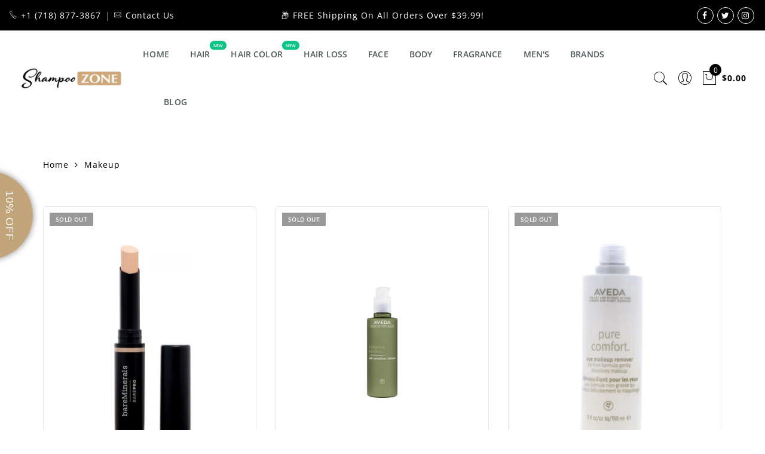

--- FILE ---
content_type: text/html; charset=utf-8
request_url: https://shampoozone.com/collections/makeup
body_size: 60091
content:
<!doctype html>
<html
  lang="en"
  class="no-js">
  <head>
    <meta charset="utf-8">
    <meta http-equiv="X-UA-Compatible" content="IE=edge,chrome=1">
    <meta name="viewport" content="width=device-width, initial-scale=1.0, maximum-scale=1.0, user-scalable=no">
    <meta name="theme-color" content="#7796a8">
    <meta name="format-detection" content="telephone=no">
    <link rel="canonical" href="https://shampoozone.com/collections/makeup">
    <script type="text/javascript">
      document.documentElement.className = document.documentElement.className.replace('no-js', 'yes-js js_active js')
    </script>
<link rel="shortcut icon" type="image/png" href="//shampoozone.com/cdn/shop/files/apple-touch-icon_32x.png?v=1614326686">
    
<title>Makeup

&ndash; Shampoo Zone</title><meta name="description" content=""><!-- /snippets/social-meta-tags.liquid --><meta name="keywords" content=",Shampoo Zone,shampoozone.com"/><meta name="author" content="The4"><meta property="og:site_name" content="Shampoo Zone">
<meta property="og:url" content="https://shampoozone.com/collections/makeup">
<meta property="og:title" content="Makeup">
<meta property="og:type" content="product.group">
<meta property="og:description" content="ShampooZone is the best place to find proper remedies for your hair care and styling needs."><meta name="twitter:site" content="@shampoozonenyc"><meta name="twitter:card" content="summary_large_image">
<meta name="twitter:title" content="Makeup">
<meta name="twitter:description" content="ShampooZone is the best place to find proper remedies for your hair care and styling needs.">
<link rel="preload" href="//shampoozone.com/cdn/shop/t/5/assets/head_css.css?v=41812686988726031451724950956" as="style">
    <link rel="preload" href="//shampoozone.com/cdn/shop/t/5/assets/style.min.css?v=184035572110670134841724895182" as="style"><link rel="preload" href="//shampoozone.com/cdn/shop/t/5/assets/css_setting.css?v=142011717661556768841764350694" as="style">
    <link href="//shampoozone.com/cdn/shop/t/5/assets/head_css.css?v=41812686988726031451724950956" rel="stylesheet" type="text/css" media="all" />
    <link href="//shampoozone.com/cdn/shop/t/5/assets/style.min.css?v=184035572110670134841724895182" rel="stylesheet" type="text/css" media="all" />
<link href="//shampoozone.com/cdn/shop/t/5/assets/css_setting.css?v=142011717661556768841764350694" rel="stylesheet" type="text/css" media="all" />
<link href="//shampoozone.com/cdn/shop/t/5/assets/custom.css?v=29075067813509323231724950596" rel="stylesheet" type="text/css" media="all" /><script>
      var NT4 = NT4 || {};NT4.designMode = false;
    </script><script type="text/javascript" src="//shampoozone.com/cdn/shop/t/5/assets/lazysizes.min.js?v=113104124934720948131606152631" async="async"></script>
    <script type="text/javascript" src="//shampoozone.com/cdn/shop/t/5/assets/jquery.min.js?v=12921879513611503421606152629"></script>
    <script type="text/javascript" src="//shampoozone.com/cdn/shop/t/5/assets/pre_vendor.min.js?v=85234518780991702321606152643"></script>
    <script type="text/javascript" src="//shampoozone.com/cdn/shop/t/5/assets/pre_theme.min.js?v=8944146656117350821606152642"></script><script>window.performance && window.performance.mark && window.performance.mark('shopify.content_for_header.start');</script><meta name="google-site-verification" content="-zF4WC9pX8PpklNzshElW52fG3RitaV8ap0oS4Hyt1Y">
<meta name="google-site-verification" content="PKd1e2LPfJPIL4CxC4dm-BqfU-1aujHsr6S76D99pjE">
<meta id="shopify-digital-wallet" name="shopify-digital-wallet" content="/50226987168/digital_wallets/dialog">
<meta name="shopify-checkout-api-token" content="fd972ff31adc3ce9c95abdd3c492bf33">
<meta id="in-context-paypal-metadata" data-shop-id="50226987168" data-venmo-supported="true" data-environment="production" data-locale="en_US" data-paypal-v4="true" data-currency="USD">
<link rel="alternate" type="application/atom+xml" title="Feed" href="/collections/makeup.atom" />
<link rel="next" href="/collections/makeup?page=2">
<link rel="alternate" type="application/json+oembed" href="https://shampoozone.com/collections/makeup.oembed">
<script async="async" src="/checkouts/internal/preloads.js?locale=en-US"></script>
<link rel="preconnect" href="https://shop.app" crossorigin="anonymous">
<script async="async" src="https://shop.app/checkouts/internal/preloads.js?locale=en-US&shop_id=50226987168" crossorigin="anonymous"></script>
<script id="apple-pay-shop-capabilities" type="application/json">{"shopId":50226987168,"countryCode":"US","currencyCode":"USD","merchantCapabilities":["supports3DS"],"merchantId":"gid:\/\/shopify\/Shop\/50226987168","merchantName":"Shampoo Zone","requiredBillingContactFields":["postalAddress","email"],"requiredShippingContactFields":["postalAddress","email"],"shippingType":"shipping","supportedNetworks":["visa","masterCard","amex","discover","elo","jcb"],"total":{"type":"pending","label":"Shampoo Zone","amount":"1.00"},"shopifyPaymentsEnabled":true,"supportsSubscriptions":true}</script>
<script id="shopify-features" type="application/json">{"accessToken":"fd972ff31adc3ce9c95abdd3c492bf33","betas":["rich-media-storefront-analytics"],"domain":"shampoozone.com","predictiveSearch":true,"shopId":50226987168,"locale":"en"}</script>
<script>var Shopify = Shopify || {};
Shopify.shop = "shampoo-zone.myshopify.com";
Shopify.locale = "en";
Shopify.currency = {"active":"USD","rate":"1.0"};
Shopify.country = "US";
Shopify.theme = {"name":"[Media Explode] Shampoo Zone","id":116037550240,"schema_name":"Gecko","schema_version":"3.1","theme_store_id":null,"role":"main"};
Shopify.theme.handle = "null";
Shopify.theme.style = {"id":null,"handle":null};
Shopify.cdnHost = "shampoozone.com/cdn";
Shopify.routes = Shopify.routes || {};
Shopify.routes.root = "/";</script>
<script type="module">!function(o){(o.Shopify=o.Shopify||{}).modules=!0}(window);</script>
<script>!function(o){function n(){var o=[];function n(){o.push(Array.prototype.slice.apply(arguments))}return n.q=o,n}var t=o.Shopify=o.Shopify||{};t.loadFeatures=n(),t.autoloadFeatures=n()}(window);</script>
<script>
  window.ShopifyPay = window.ShopifyPay || {};
  window.ShopifyPay.apiHost = "shop.app\/pay";
  window.ShopifyPay.redirectState = null;
</script>
<script id="shop-js-analytics" type="application/json">{"pageType":"collection"}</script>
<script defer="defer" async type="module" src="//shampoozone.com/cdn/shopifycloud/shop-js/modules/v2/client.init-shop-cart-sync_WVOgQShq.en.esm.js"></script>
<script defer="defer" async type="module" src="//shampoozone.com/cdn/shopifycloud/shop-js/modules/v2/chunk.common_C_13GLB1.esm.js"></script>
<script defer="defer" async type="module" src="//shampoozone.com/cdn/shopifycloud/shop-js/modules/v2/chunk.modal_CLfMGd0m.esm.js"></script>
<script type="module">
  await import("//shampoozone.com/cdn/shopifycloud/shop-js/modules/v2/client.init-shop-cart-sync_WVOgQShq.en.esm.js");
await import("//shampoozone.com/cdn/shopifycloud/shop-js/modules/v2/chunk.common_C_13GLB1.esm.js");
await import("//shampoozone.com/cdn/shopifycloud/shop-js/modules/v2/chunk.modal_CLfMGd0m.esm.js");

  window.Shopify.SignInWithShop?.initShopCartSync?.({"fedCMEnabled":true,"windoidEnabled":true});

</script>
<script>
  window.Shopify = window.Shopify || {};
  if (!window.Shopify.featureAssets) window.Shopify.featureAssets = {};
  window.Shopify.featureAssets['shop-js'] = {"shop-cart-sync":["modules/v2/client.shop-cart-sync_DuR37GeY.en.esm.js","modules/v2/chunk.common_C_13GLB1.esm.js","modules/v2/chunk.modal_CLfMGd0m.esm.js"],"init-fed-cm":["modules/v2/client.init-fed-cm_BucUoe6W.en.esm.js","modules/v2/chunk.common_C_13GLB1.esm.js","modules/v2/chunk.modal_CLfMGd0m.esm.js"],"shop-toast-manager":["modules/v2/client.shop-toast-manager_B0JfrpKj.en.esm.js","modules/v2/chunk.common_C_13GLB1.esm.js","modules/v2/chunk.modal_CLfMGd0m.esm.js"],"init-shop-cart-sync":["modules/v2/client.init-shop-cart-sync_WVOgQShq.en.esm.js","modules/v2/chunk.common_C_13GLB1.esm.js","modules/v2/chunk.modal_CLfMGd0m.esm.js"],"shop-button":["modules/v2/client.shop-button_B_U3bv27.en.esm.js","modules/v2/chunk.common_C_13GLB1.esm.js","modules/v2/chunk.modal_CLfMGd0m.esm.js"],"init-windoid":["modules/v2/client.init-windoid_DuP9q_di.en.esm.js","modules/v2/chunk.common_C_13GLB1.esm.js","modules/v2/chunk.modal_CLfMGd0m.esm.js"],"shop-cash-offers":["modules/v2/client.shop-cash-offers_BmULhtno.en.esm.js","modules/v2/chunk.common_C_13GLB1.esm.js","modules/v2/chunk.modal_CLfMGd0m.esm.js"],"pay-button":["modules/v2/client.pay-button_CrPSEbOK.en.esm.js","modules/v2/chunk.common_C_13GLB1.esm.js","modules/v2/chunk.modal_CLfMGd0m.esm.js"],"init-customer-accounts":["modules/v2/client.init-customer-accounts_jNk9cPYQ.en.esm.js","modules/v2/client.shop-login-button_DJ5ldayH.en.esm.js","modules/v2/chunk.common_C_13GLB1.esm.js","modules/v2/chunk.modal_CLfMGd0m.esm.js"],"avatar":["modules/v2/client.avatar_BTnouDA3.en.esm.js"],"checkout-modal":["modules/v2/client.checkout-modal_pBPyh9w8.en.esm.js","modules/v2/chunk.common_C_13GLB1.esm.js","modules/v2/chunk.modal_CLfMGd0m.esm.js"],"init-shop-for-new-customer-accounts":["modules/v2/client.init-shop-for-new-customer-accounts_BUoCy7a5.en.esm.js","modules/v2/client.shop-login-button_DJ5ldayH.en.esm.js","modules/v2/chunk.common_C_13GLB1.esm.js","modules/v2/chunk.modal_CLfMGd0m.esm.js"],"init-customer-accounts-sign-up":["modules/v2/client.init-customer-accounts-sign-up_CnczCz9H.en.esm.js","modules/v2/client.shop-login-button_DJ5ldayH.en.esm.js","modules/v2/chunk.common_C_13GLB1.esm.js","modules/v2/chunk.modal_CLfMGd0m.esm.js"],"init-shop-email-lookup-coordinator":["modules/v2/client.init-shop-email-lookup-coordinator_CzjY5t9o.en.esm.js","modules/v2/chunk.common_C_13GLB1.esm.js","modules/v2/chunk.modal_CLfMGd0m.esm.js"],"shop-follow-button":["modules/v2/client.shop-follow-button_CsYC63q7.en.esm.js","modules/v2/chunk.common_C_13GLB1.esm.js","modules/v2/chunk.modal_CLfMGd0m.esm.js"],"shop-login-button":["modules/v2/client.shop-login-button_DJ5ldayH.en.esm.js","modules/v2/chunk.common_C_13GLB1.esm.js","modules/v2/chunk.modal_CLfMGd0m.esm.js"],"shop-login":["modules/v2/client.shop-login_B9ccPdmx.en.esm.js","modules/v2/chunk.common_C_13GLB1.esm.js","modules/v2/chunk.modal_CLfMGd0m.esm.js"],"lead-capture":["modules/v2/client.lead-capture_D0K_KgYb.en.esm.js","modules/v2/chunk.common_C_13GLB1.esm.js","modules/v2/chunk.modal_CLfMGd0m.esm.js"],"payment-terms":["modules/v2/client.payment-terms_BWmiNN46.en.esm.js","modules/v2/chunk.common_C_13GLB1.esm.js","modules/v2/chunk.modal_CLfMGd0m.esm.js"]};
</script>
<script>(function() {
  var isLoaded = false;
  function asyncLoad() {
    if (isLoaded) return;
    isLoaded = true;
    var urls = ["https:\/\/chimpstatic.com\/mcjs-connected\/js\/users\/ea9209ba834d77fd519b39e4c\/11548fdd9fac1d39d769fe6b6.js?shop=shampoo-zone.myshopify.com","https:\/\/rec.autocommerce.io\/recommender_javascript?shop=shampoo-zone.myshopify.com","https:\/\/instafeed.nfcube.com\/cdn\/7d7fc4a9a097a7b5c69aa36715d832db.js?shop=shampoo-zone.myshopify.com","https:\/\/shopify-widget.route.com\/shopify.widget.js?shop=shampoo-zone.myshopify.com"];
    for (var i = 0; i < urls.length; i++) {
      var s = document.createElement('script');
      s.type = 'text/javascript';
      s.async = true;
      s.src = urls[i];
      var x = document.getElementsByTagName('script')[0];
      x.parentNode.insertBefore(s, x);
    }
  };
  if(window.attachEvent) {
    window.attachEvent('onload', asyncLoad);
  } else {
    window.addEventListener('load', asyncLoad, false);
  }
})();</script>
<script id="__st">var __st={"a":50226987168,"offset":-18000,"reqid":"bbdee017-c419-4fbd-8c9e-708861867c65-1769538517","pageurl":"shampoozone.com\/collections\/makeup","u":"00bdde64d921","p":"collection","rtyp":"collection","rid":231420919968};</script>
<script>window.ShopifyPaypalV4VisibilityTracking = true;</script>
<script id="captcha-bootstrap">!function(){'use strict';const t='contact',e='account',n='new_comment',o=[[t,t],['blogs',n],['comments',n],[t,'customer']],c=[[e,'customer_login'],[e,'guest_login'],[e,'recover_customer_password'],[e,'create_customer']],r=t=>t.map((([t,e])=>`form[action*='/${t}']:not([data-nocaptcha='true']) input[name='form_type'][value='${e}']`)).join(','),a=t=>()=>t?[...document.querySelectorAll(t)].map((t=>t.form)):[];function s(){const t=[...o],e=r(t);return a(e)}const i='password',u='form_key',d=['recaptcha-v3-token','g-recaptcha-response','h-captcha-response',i],f=()=>{try{return window.sessionStorage}catch{return}},m='__shopify_v',_=t=>t.elements[u];function p(t,e,n=!1){try{const o=window.sessionStorage,c=JSON.parse(o.getItem(e)),{data:r}=function(t){const{data:e,action:n}=t;return t[m]||n?{data:e,action:n}:{data:t,action:n}}(c);for(const[e,n]of Object.entries(r))t.elements[e]&&(t.elements[e].value=n);n&&o.removeItem(e)}catch(o){console.error('form repopulation failed',{error:o})}}const l='form_type',E='cptcha';function T(t){t.dataset[E]=!0}const w=window,h=w.document,L='Shopify',v='ce_forms',y='captcha';let A=!1;((t,e)=>{const n=(g='f06e6c50-85a8-45c8-87d0-21a2b65856fe',I='https://cdn.shopify.com/shopifycloud/storefront-forms-hcaptcha/ce_storefront_forms_captcha_hcaptcha.v1.5.2.iife.js',D={infoText:'Protected by hCaptcha',privacyText:'Privacy',termsText:'Terms'},(t,e,n)=>{const o=w[L][v],c=o.bindForm;if(c)return c(t,g,e,D).then(n);var r;o.q.push([[t,g,e,D],n]),r=I,A||(h.body.append(Object.assign(h.createElement('script'),{id:'captcha-provider',async:!0,src:r})),A=!0)});var g,I,D;w[L]=w[L]||{},w[L][v]=w[L][v]||{},w[L][v].q=[],w[L][y]=w[L][y]||{},w[L][y].protect=function(t,e){n(t,void 0,e),T(t)},Object.freeze(w[L][y]),function(t,e,n,w,h,L){const[v,y,A,g]=function(t,e,n){const i=e?o:[],u=t?c:[],d=[...i,...u],f=r(d),m=r(i),_=r(d.filter((([t,e])=>n.includes(e))));return[a(f),a(m),a(_),s()]}(w,h,L),I=t=>{const e=t.target;return e instanceof HTMLFormElement?e:e&&e.form},D=t=>v().includes(t);t.addEventListener('submit',(t=>{const e=I(t);if(!e)return;const n=D(e)&&!e.dataset.hcaptchaBound&&!e.dataset.recaptchaBound,o=_(e),c=g().includes(e)&&(!o||!o.value);(n||c)&&t.preventDefault(),c&&!n&&(function(t){try{if(!f())return;!function(t){const e=f();if(!e)return;const n=_(t);if(!n)return;const o=n.value;o&&e.removeItem(o)}(t);const e=Array.from(Array(32),(()=>Math.random().toString(36)[2])).join('');!function(t,e){_(t)||t.append(Object.assign(document.createElement('input'),{type:'hidden',name:u})),t.elements[u].value=e}(t,e),function(t,e){const n=f();if(!n)return;const o=[...t.querySelectorAll(`input[type='${i}']`)].map((({name:t})=>t)),c=[...d,...o],r={};for(const[a,s]of new FormData(t).entries())c.includes(a)||(r[a]=s);n.setItem(e,JSON.stringify({[m]:1,action:t.action,data:r}))}(t,e)}catch(e){console.error('failed to persist form',e)}}(e),e.submit())}));const S=(t,e)=>{t&&!t.dataset[E]&&(n(t,e.some((e=>e===t))),T(t))};for(const o of['focusin','change'])t.addEventListener(o,(t=>{const e=I(t);D(e)&&S(e,y())}));const B=e.get('form_key'),M=e.get(l),P=B&&M;t.addEventListener('DOMContentLoaded',(()=>{const t=y();if(P)for(const e of t)e.elements[l].value===M&&p(e,B);[...new Set([...A(),...v().filter((t=>'true'===t.dataset.shopifyCaptcha))])].forEach((e=>S(e,t)))}))}(h,new URLSearchParams(w.location.search),n,t,e,['guest_login'])})(!0,!0)}();</script>
<script integrity="sha256-4kQ18oKyAcykRKYeNunJcIwy7WH5gtpwJnB7kiuLZ1E=" data-source-attribution="shopify.loadfeatures" defer="defer" src="//shampoozone.com/cdn/shopifycloud/storefront/assets/storefront/load_feature-a0a9edcb.js" crossorigin="anonymous"></script>
<script crossorigin="anonymous" defer="defer" src="//shampoozone.com/cdn/shopifycloud/storefront/assets/shopify_pay/storefront-65b4c6d7.js?v=20250812"></script>
<script data-source-attribution="shopify.dynamic_checkout.dynamic.init">var Shopify=Shopify||{};Shopify.PaymentButton=Shopify.PaymentButton||{isStorefrontPortableWallets:!0,init:function(){window.Shopify.PaymentButton.init=function(){};var t=document.createElement("script");t.src="https://shampoozone.com/cdn/shopifycloud/portable-wallets/latest/portable-wallets.en.js",t.type="module",document.head.appendChild(t)}};
</script>
<script data-source-attribution="shopify.dynamic_checkout.buyer_consent">
  function portableWalletsHideBuyerConsent(e){var t=document.getElementById("shopify-buyer-consent"),n=document.getElementById("shopify-subscription-policy-button");t&&n&&(t.classList.add("hidden"),t.setAttribute("aria-hidden","true"),n.removeEventListener("click",e))}function portableWalletsShowBuyerConsent(e){var t=document.getElementById("shopify-buyer-consent"),n=document.getElementById("shopify-subscription-policy-button");t&&n&&(t.classList.remove("hidden"),t.removeAttribute("aria-hidden"),n.addEventListener("click",e))}window.Shopify?.PaymentButton&&(window.Shopify.PaymentButton.hideBuyerConsent=portableWalletsHideBuyerConsent,window.Shopify.PaymentButton.showBuyerConsent=portableWalletsShowBuyerConsent);
</script>
<script data-source-attribution="shopify.dynamic_checkout.cart.bootstrap">document.addEventListener("DOMContentLoaded",(function(){function t(){return document.querySelector("shopify-accelerated-checkout-cart, shopify-accelerated-checkout")}if(t())Shopify.PaymentButton.init();else{new MutationObserver((function(e,n){t()&&(Shopify.PaymentButton.init(),n.disconnect())})).observe(document.body,{childList:!0,subtree:!0})}}));
</script>
<script id='scb4127' type='text/javascript' async='' src='https://shampoozone.com/cdn/shopifycloud/privacy-banner/storefront-banner.js'></script><link id="shopify-accelerated-checkout-styles" rel="stylesheet" media="screen" href="https://shampoozone.com/cdn/shopifycloud/portable-wallets/latest/accelerated-checkout-backwards-compat.css" crossorigin="anonymous">
<style id="shopify-accelerated-checkout-cart">
        #shopify-buyer-consent {
  margin-top: 1em;
  display: inline-block;
  width: 100%;
}

#shopify-buyer-consent.hidden {
  display: none;
}

#shopify-subscription-policy-button {
  background: none;
  border: none;
  padding: 0;
  text-decoration: underline;
  font-size: inherit;
  cursor: pointer;
}

#shopify-subscription-policy-button::before {
  box-shadow: none;
}

      </style>

<script>window.performance && window.performance.mark && window.performance.mark('shopify.content_for_header.end');</script>
    
    <!-- Global site tag (gtag.js) - Google Analytics -->
    <script async src="https://www.googletagmanager.com/gtag/js?id=UA-185505440-1"></script>
    <script>
      window.dataLayer = window.dataLayer || [];
      function gtag(){dataLayer.push(arguments);}
      gtag('js', new Date());

      gtag('config', 'UA-185505440-1');
    </script>

    <!-- Facebook Pixel Code -->
    <script>
      !function(f,b,e,v,n,t,s)
      {if(f.fbq)return;n=f.fbq=function(){n.callMethod?
      n.callMethod.apply(n,arguments):n.queue.push(arguments)};
      if(!f._fbq)f._fbq=n;n.push=n;n.loaded=!0;n.version='2.0';
      n.queue=[];t=b.createElement(e);t.async=!0;
      t.src=v;s=b.getElementsByTagName(e)[0];
      s.parentNode.insertBefore(t,s)}(window, document,'script',
      'https://connect.facebook.net/en_US/fbevents.js');
      fbq('init', '2093649827616799');
      fbq('track', 'PageView');
    </script>
    <noscript
      ><img
        height="1"
        width="1"
        style="display:none"
        src="https://www.facebook.com/tr?id=2093649827616799&ev=PageView&noscript=1"
    ></noscript>
    <!-- End Facebook Pixel Code -->
    <!-- MailMunch for ShampooZone -->
    <!-- Paste this code right before the  tag on every page of your site. -->
    <script
      src="//a.mailmunch.co/app/v1/site.js"
      id="mailmunch-script"
      data-mailmunch-site-id="668288"
      async="async"
    ></script>

    <!-- BEGIN MerchantWidget Code -->

    <script
      id="merchantWidgetScript"

      src="https://www.gstatic.com/shopping/merchant/merchantwidget.js"

      defer
    ></script>

    <script type="text/javascript">
      merchantWidgetScript.addEventListener('load', function () {

        merchantwidget.start({

         position: 'RIGHT_BOTTOM',
        sideMargin: 10,
      bottomMargin: 55,

       });

      });
    </script>

    <!-- END MerchantWidget Code -->
  <!-- BEGIN app block: shopify://apps/smart-filter-search/blocks/app-embed/5cc1944c-3014-4a2a-af40-7d65abc0ef73 -->


<style>.spf-filter-loading .yit-wcan-container .products > * {visibility: hidden;opacity: 0}</style><style>.spf-filter-loading #gf-products>*,.spf-filter-loading [data-globo-filter-items]>*{visibility:hidden;opacity:0}.spf-has-filter #gf-products{display:-ms-flexbox;padding:0;margin-bottom:0;min-width:100%;width:auto;z-index:1;position:relative;display:-webkit-box;display:flex;justify-content:left;-ms-flex-wrap:wrap;flex-wrap:wrap;height:auto!important}.spf-has-filter.spf-layout-app #gf-products{margin-right:-15px;margin-left:-15px;}.gf-block-title-skeleton span{width:100%;height:12px;display:block;border-radius:5px;background:#f6f6f7}.gf-top_one .gf-block-title-skeleton span{height:22px;border-radius:2px;min-width:100px}.gf-block-title-skeleton h3::after,.gf-top_one .gf-block-content.gf-block-skeleton{display:none!important}#gf-tree .gf-label.gf-label-skeleton{height:8px;display:block;border-radius:3px!important;background:#f6f6f7}.gf-label-width-75{max-width:75%}.gf-label-width-90{max-width:90%}.gf-label-width-50{max-width:50%}</style>
<link rel="preload" href="https://cdn.shopify.com/extensions/019bfeb7-904d-74f6-813f-a490ec701795/smart-product-filters-677/assets/globo-filter-critical.css" as="style" onload="this.onload=null;this.rel='stylesheet'">
<noscript><link rel="stylesheet" href="https://cdn.shopify.com/extensions/019bfeb7-904d-74f6-813f-a490ec701795/smart-product-filters-677/assets/globo-filter-critical.css"></noscript><link href="https://cdn.shopify.com/extensions/019bfeb7-904d-74f6-813f-a490ec701795/smart-product-filters-677/assets/globo.filter.min.js" as="script" rel="preload">
<link rel="preconnect" href="https://filter-x3.globo.io" crossorigin>
<link rel="dns-prefetch" href="https://filter-x3.globo.io"><link href="https://cdn.shopify.com/extensions/019bfeb7-904d-74f6-813f-a490ec701795/smart-product-filters-677/assets/globo.filter.filter.min.js" as="script" rel="preload">
<link href="https://cdn.shopify.com/extensions/019bfeb7-904d-74f6-813f-a490ec701795/smart-product-filters-677/assets/globo.filter.692.min.js" as="script" rel="preload">
<link href="https://cdn.shopify.com/extensions/019bfeb7-904d-74f6-813f-a490ec701795/smart-product-filters-677/assets/globo.filter.themes.min.js" as="script" rel="preload">
<link href="https://cdn.shopify.com/extensions/019bfeb7-904d-74f6-813f-a490ec701795/smart-product-filters-677/assets/globo.filter.product.min.js" as="script" rel="preload">
<link href="//cdn.shopify.com/extensions/019bfeb7-904d-74f6-813f-a490ec701795/smart-product-filters-677/assets/globo.filter.css" rel="stylesheet" type="text/css" media="all" /><link rel="stylesheet" href="https://cdn.shopify.com/extensions/019bfeb7-904d-74f6-813f-a490ec701795/smart-product-filters-677/assets/globo.filter.slider.css" media="print" onload="this.media='all'"><link rel="stylesheet" href="https://cdn.shopify.com/extensions/019bfeb7-904d-74f6-813f-a490ec701795/smart-product-filters-677/assets/globo.search.css" media="print" onload="this.media='all'">

<meta id="search_terms_value" content="" />
<!-- BEGIN app snippet: global.variables --><script>
  window.shopCurrency = "USD";
  window.shopCountry = "US";
  window.shopLanguageCode = "en";

  window.currentCurrency = "USD";
  window.currentCountry = "US";
  window.currentLanguageCode = "en";

  window.shopCustomer = false

  window.useCustomTreeTemplate = false;
  window.useCustomProductTemplate = false;

  window.GloboFilterRequestOrigin = "https://shampoozone.com";
  window.GloboFilterShopifyDomain = "shampoo-zone.myshopify.com";
  window.GloboFilterSFAT = "";
  window.GloboFilterSFApiVersion = "2025-07";
  window.GloboFilterProxyPath = "/apps/globofilters";
  window.GloboFilterRootUrl = "";
  window.GloboFilterTranslation = {"search":{"suggestions":"Suggestions","collections":"Collections","articles":"Blog Posts","pages":"Pages","product":"Product","products":"Products","view_all":"Search for","view_all_products":"View all products","not_found":"Sorry, nothing found for","product_not_found":"No products were found","no_result_keywords_suggestions_title":"Popular searches","no_result_products_suggestions_title":"However, You may like","zero_character_keywords_suggestions_title":"Suggestions","zero_character_popular_searches_title":"Popular searches","zero_character_products_suggestions_title":"Trending products"},"form":{"heading":"Search products","select":"-- Select --","search":"Search","submit":"Search","clear":"Clear"},"filter":{"filter_by":"Filter By","clear_all":"Clear All","view":"View","clear":"Clear","in_stock":"In Stock","out_of_stock":"Out of Stock","ready_to_ship":"Ready to ship","search":"Search options","choose_values":"Choose values"},"sort":{"sort_by":"Sort By","manually":"Featured","availability_in_stock_first":"Availability","relevance":"Relevance","best_selling":"Best Selling","alphabetically_a_z":"Alphabetically, A-Z","alphabetically_z_a":"Alphabetically, Z-A","price_low_to_high":"Price, low to high","price_high_to_low":"Price, high to low","date_new_to_old":"Date, new to old","date_old_to_new":"Date, old to new","inventory_low_to_high":"Inventory, low to high","inventory_high_to_low":"Inventory, high to low","sale_off":"% Sale off"},"product":{"add_to_cart":"Add to cart","unavailable":"Unavailable","sold_out":"Sold out","sale":"Sale","load_more":"Load more","limit":"Show","search":"Search products","no_results":"Sorry, there are no products in this collection"}};
  window.isMultiCurrency =true;
  window.globoEmbedFilterAssetsUrl = 'https://cdn.shopify.com/extensions/019bfeb7-904d-74f6-813f-a490ec701795/smart-product-filters-677/assets/';
  window.assetsUrl = window.globoEmbedFilterAssetsUrl;
  window.GloboMoneyFormat = "${{amount}}";
</script><!-- END app snippet -->
<script type="text/javascript" hs-ignore data-ccm-injected>document.getElementsByTagName('html')[0].classList.add('spf-filter-loading','spf-has-filter', 'gf-left','gf-theme-version-3','spf-layout-theme');
window.enabledEmbedFilter = true;
window.currentThemeId = 116037550240;
window.sortByRelevance = false;
window.moneyFormat = "${{amount}}";
window.GloboMoneyWithCurrencyFormat = "${{amount}} USD";
window.filesUrl = '//shampoozone.com/cdn/shop/files/';
var GloboEmbedFilterConfig = {
api: {filterUrl: "https://filter-x3.globo.io/filter",searchUrl: "https://filter-x3.globo.io/search", url: "https://filter-x3.globo.io"},
shop: {
  name: "Shampoo Zone",
  url: "https://shampoozone.com",
  domain: "shampoo-zone.myshopify.com",
  locale: "en",
  cur_locale: "en",
  predictive_search_url: "/search/suggest",
  country_code: "US",
  root_url: "",
  cart_url: "/cart",
  search_url: "/search",
  cart_add_url: "/cart/add",
  search_terms_value: "",
  product_image: {width: 360, height: 360},
  no_image_url: "https://cdn.shopify.com/s/images/themes/product-1.png",
  swatches: [],
  swatchConfig: {"enable":false},
  enableRecommendation: false,
  themeStoreId: null,
  hideOneValue: false,
  newUrlStruct: true,
  newUrlForSEO: false,redirects: [],
  images: {},
  settings: {"general_layout":"full_width","body_bg":"#ffffff","body_bg_repeat":"no-repeat","body_bg_size":"contain","body_bg_attachment":"default","body_bg_position":"left_top","body_bg_image":null,"home_page_keywords":"Hair care, shampoo","home_page_author":"Shampoo Zone","api_key":"#","enable_update":true,"use_rtl":false,"use_additional_checkout_buttons":true,"show_backtop":true,"platform_email":"4","klaviyo_list_id":"#","use_ajax_klaviyo":false,"mcsp_form_action":"https:\/\/shampoozone.us7.list-manage.com\/subscribe\/post?u=ea9209ba834d77fd519b39e4c\u0026amp;id=a7d869e64c","use_ajax_mailChimp":true,"use_agree_checkbox_mail":false,"link_conditions_mail":"terms-conditions","preloader":false,"cl_preloader":"#8a572a","catalog_mode":false,"catalog_popup":false,"operation_days":"Mon:1700-2100,Tue:1700-2100,Wed:1700-2200,Thu:1700-2200,Fri:1700-2300,Sat:1200-2300,Sun:1200-2100","use_wishlist":true,"use_quickview":true,"show_pr_img_2":false,"prevent_copying":false,"falling_snow":false,"show_product_rating":true,"app_review":"1","use_quickshop":false,"swatch_design_quickshop":"swatch","quick_swatch_style_color":"1","show_product_color":true,"product_layout_setting":"1","swatch_home_size":"small","swatch_style_settings":"rounded","label_settings":"rectangular","use_sale_label":true,"label_sale_style":"2","use_sold_out_label":true,"use_new_label":true,"new_day":"30","use_hot_label":true,"style_lazy":"fade_in","c_1":null,"c_2":null,"c_3":null,"c_4":null,"body_logo_svg":"","body_logo_image":"\/\/shampoozone.com\/cdn\/shop\/files\/szlogo.png?v=1614326647","body_logo_image_retina":"\/\/shampoozone.com\/cdn\/shop\/files\/szlogo.png?v=1614326647","logo_max_width":"230","logo_max_height":"100","body_logo_image_sticky":null,"logo_max_width_sticky":"200","logo_max_height_sticky":"200","header_top_enable":true,"left_header_top":"text","share_type_header":"2","text_info":"\u003ci class=\"pe-7s-call\"\u003e\u003c\/i\u003e +1 (718) 877-3867\u003cspan class=\"nt_driver\"\u003e\u003c\/span\u003e\u003ci class=\"pe-7s-mail\"\u003e\u003c\/i\u003e \u003ca href=\"\/pages\/contact-us\"\u003e\u003cspan\u003eContact Us\u003c\/span\u003e\u003c\/a\u003e","header_top_color":"light","header_top_bg":"#000000","header_top_bg_repeat":"no-repeat","header_top_bg_size":"cover","header_top_bg_attachment":"default","header_top_bg_position":"default","header_top_bg_image":null,"header_top_text":"📦 FREE Shipping On All Orders Over $39.99!","animation_header_enable":false,"top_interval_time":4,"full_header_enable":true,"sticky_header_enable":true,"header_design":"3","overlap_header_enable":false,"header_color_scheme":"dark","header_bg":"#ffffff","bg_header_sticky":"#ffffff","header_bg_repeat":"repeat","header_bg_size":"cover","header_bg_attachment":"scroll","header_bg_position":"left_top","header_bg_image":null,"header_icon_style":"pe_icon","menu_color":"#4d5959","menu_color_sticky":"#4d5959","menu_mobile":"mobile-menu","use_mobile_categories":false,"gecko_search_widget":"dropdown","ajax_search":false,"only_search_products":true,"display_wishlist_icon":true,"sticky_footer_enable":false,"footer_accordions":true,"footer_color_title":"#000000","footer_color":"#000000","footer_bg":"#ede9e6","footer_bg_repeat":"no-repeat","footer_bg_size":"cover","footer_bg_attachment":"scroll","footer_bg_position":"center_center","footer_bg_image":null,"copyrights_layout":"two-columns","copyright_text":"\u003ci class=\"fa fa-copyright\"\u003e\u003c\/i\u003e Copyright {{year}} \u003cspan class=\"cp\"\u003eShampoozone\u003c\/span\u003e all rights reserved.","bottom_menu":"services","payment_icons":"2","footer_payment_image":"\/\/shampoozone.com\/cdn\/shop\/files\/creditcardicons.png?v=1615323159","pay_style":"1","login_register_enable":true,"account_header_enable":true,"use_privacy_policy":true,"privacy_policy_link":"privacy-policy","checkout_url":null,"login_side":true,"login_bg":"#3e3e3e","login_bg_repeat":"no-repeat","login_bg_size":"cover","login_bg_attachment":"default","login_bg_position":"center_center","login_bg_image":null,"color_body_text":"#788188","color_primary":"#000000","color_secondary":"#4d5959","color_sale_bg":"#fe9931","color_new_bg":"#56cfe1","color_hot_bg":"#ec0101","color_sold_out_bg":"#999","color_btn_add":"#000000","color_btn_add_text":"#fff","color_btn_qv":"#fff","color_btn_qv_text":"#2d2d2d","color_btn_vc":"#4d5959","color_btn_vc_text":"#ffffff","color_btn_ck":"#000000","color_btn_ck_text":"#fff","color_add_page":"#000000","color_add_page_text":"#ffffff","color_btn_now":"#f76304","color_btn_now_text":"#fff","color_input_new":"#333333","color_sign_up":"#8a572a","color_sign_up_text":"#fff","color_backtop":"#000000","color_backtop_text":"#fff","color_in_stock":"#4eb0be","color_out_stock":"#b50808","color_tooltip":"#000","color_tooltip_text":"#fff","font_body_text":{"error":"json not allowed for this object"},"style_body_text":"400","size_body_text":14,"font_titles_text":{"error":"json not allowed for this object"},"style_titles_text":"400","size_text_h1":48,"size_text_h2":36,"size_text_h3":28,"size_text_h4":20,"size_text_h5":16,"size_text_h6":12,"font_sub_title_text":{"error":"json not allowed for this object"},"size_pr":20,"use_top_categories":false,"top_categories_source":"top_categories_show_all","top_categories_link_list":"","use_top_breadcrumb":true,"collection_bg":"#000000","collection_bg_repeat":"no-repeat","collection_bg_size":"cover","collection_bg_attachment":"default","collection_bg_position":"center_center","collection_bg_image":null,"use_specify_image":true,"collection_style":"fitRows","shop_sidebar":"full_width","shop_size_sidebar":"3","products_per_page":"12","use_pagination":"gl_default","grid_column":"4","grid_column_mb":"6","style":"jas_pr_tc3","show_vendor":false,"sale_countdown":true,"collection_countdown_style":"dark","ajax_shop":true,"ajax_scroll_top":false,"shop_filters":false,"pop_style":"pop_default","shop_show_per_page":true,"show_column_switch":false,"sort_enable":false,"use_eq_height":true,"image_ratio":"ratio_nt","image_size":"nt_contain","image_position":"8","filter_price_list":"$7-$50, $50-$150, $150-$500","product_sidebar":"right","size_sidebar":"2","design_products":"4","description_products":"2","main_click":"zoom","show_zoom_img":true,"button_art_to_cart_style":"jas_btn_3d","delivery_return":"","size_chart":false,"image_size_chart":null,"product_img_trust_seal":true,"img_trust_seal":"\/\/shampoozone.com\/cdn\/shop\/files\/Shampoo-Zone-Email-Footer_1.png?v=1614350717","show_real_time_visitor":true,"real_time_max":20,"real_interval_time":20,"text_real":"","text_visitor":"People Viewing This Product Now","use_flash_sold":true,"flash_sold_img":null,"flash_sold_text_color":"#dd1e31","flash_sold_text_font_size":"16px","flash_sold_font_style":"600","flash_sold_min_qty":2,"flash_sold_max_qty":10,"flash_sold_min_time":12,"flash_sold_max_time":12,"use_promo_shpping":true,"product_motivator_text":"\u003ccenter\u003eFREE Shipping On All Orders Over $29.99!\u003c\/center\u003e","promotion_display_user_country":false,"promotion_display_user_Flag":false,"supported_codes_ship":"","enable_country_flag":false,"shipping_text":"This item Ship to","no_shipping_text":"This item no ship to","enable_delivery_option":false,"enable_delivery_order":false,"delivery_text":"Delivery","delivery_text_1":"Estimated between","delivery_start":"10","delivery_end":"15","delivery_cutoff":"16:00:00","delivery_off_days":"SAT SUN","delivery_info_text":"Will usually ship within 1 bussiness day.","show_share_btn":true,"share_type":"1","pr_curent":"3","color_name_check":"","size_name_check":"","show_product_page_rating":true,"show_grouped_variant_image":false,"use_clicking_variant_image":false,"product_quantity_message":true,"ck_inventory":10,"use_description_excerpt":true,"prodcut_excerpt_length":"60","show_first_img":false,"show_breadcrumb":true,"show_sku":true,"show_available":true,"show_pr_vendor":true,"show_category_product":true,"show_tag_product":false,"remove_sold_out":false,"btn_atc_full":true,"enable_payment_button":true,"use_eq_thumb_height":false,"image_size_thumb":"jas_cover","use_eq_nav_height":false,"image_size_nav":"jas_cover","swatch_design":"swatch_simple","swatch_style_color":"1","swatch_style":"1","swatch_size":"small","show_countdown":true,"show_related_products":true,"title_pr_related":"Related Products","sub_title_pr_related":"","style_title_pr_related":"1","related_products_use":"tags","many_related_products":20,"related_products_hover":"jas_pr_tc","related_sale_countdown":false,"related_countdown_style":"dark","show_vendor_related":false,"use_related_eq_height":true,"related_img_ratio":"ratio_nt","related_image_size":"jas_cover","related_img_position":"8","related_slider_speed":6,"related_use_autoplay":true,"related_use_arrows":false,"related_use_dots":true,"related_use_loop":true,"related_sidetoshow":4,"related_sidetoshow_first":3,"related_sidetoshow_center":2,"related_sidetoshow_last":2,"show_recently_products":true,"title_pr_recently":"Recently viewed products","sub_title_pr_recently":"","style_title_pr_recently":"1","many_recently_products":10,"recently_products_hover":"jas_default","recently_sale_countdown":false,"recently_countdown_style":"dark","show_vendor_recently":true,"use_recently_eq_height":true,"recently_img_ratio":"ratio_nt","recently_image_size":"jas_cover","recently_img_position":"8","recently_slider_speed":6,"recently_use_autoplay":true,"recently_use_arrows":true,"recently_use_dots":false,"recently_use_loop":false,"recently_sidetoshow":4,"recently_sidetoshow_first":3,"recently_sidetoshow_center":2,"recently_sidetoshow_last":2,"cart_position":"side","cart_design":"2","gecko_options_add_to_cart_action":"slide_bar","cart_notes_enable_widget":false,"show_trust_seal_widget":true,"cart_img_trust_seal_widget":null,"use_threshold":true,"free_shipping_above":"39.99","show_related_pop_up":true,"upsell_collection_cart":"best-sellers","use_agree_checkbox_pop_up":false,"link_conditions_pop_up":"","use_gift_wrapp":true,"gift_wrap_option":"2","cart_bg":"#3e3e3e","cart_bg_repeat":"no-repeat","cart_bg_size":"cover","cart_bg_attachment":"default","cart_bg_position":"center_center","cart_bg_image":null,"cart_notes_enable":true,"cart_clear_enable":true,"cart_coupon_enable":true,"show_cart_trust_seal_page":true,"cart_img_trust_seal_page":null,"explain_code":true,"explain_curency":true,"use_threshold_page":true,"use_agree_checkbox":false,"link_conditions":"","search_bg":"#000","search_bg_repeat":"no-repeat","search_bg_size":"default","search_bg_attachment":"default","search_bg_position":"center_center","search_bg_image":null,"products_per_page_search":"12","use_pagination_search":"gl_default","grid_column_search":"3","style_search":"jas_pr_tc3","show_vendor_search":false,"sale_countdown_search":true,"search_countdown_style":"dark","use_eq_height_search":true,"image_ratio_search":"ratio_nt","image_size_search":"jas_cover","image_position_search":"8","show_sticky_add":true,"show_sticky_add_mobile":true,"sticky_style":"2","scrolltop":1000,"sticky_position":"bottom","sticky_align":"center-xs","show_sticky_countdown":true,"show_sticky_img":true,"show_sticky_quantiny":true,"gecko_stock_countdown":false,"stock_time":"8:00:00,16:00:00,23:59:59","total_items":40,"stock_from":1,"stock_to":20,"stock_message":"Hurry! Only {{stock_number}} left in stock.","stock_bg_process":"#b59677","stock_bg":"#e1dfd6","enable_suggest_products":true,"show_suggest_mobile":false,"collection_suggest":"now-trending","display_index":true,"display_product":true,"display_collection":true,"display_article":true,"display_blog":true,"display_cart":false,"display_page":false,"sales_popup_type":"2","start_time":4,"start_time_unit":"1000","stay_time":15,"stay_time_unit":"1000","use_suggest":true,"use_fake_location":false,"fake_location":"New York | New Jersey | Connecticut | Georgia | Washington | Nevada | Florida | Illinois | Maine | Maryland | California | Colorado | South Dakota | Virginia | Mississippi | Michigan | Vermont | Texas","show_close_suggest":true,"show_qv_suggest":true,"sales_popup_Layout":"1","sales_popup_ani":"fadeIn","sales_popup_color":"dark","sales_popup_bg":"#fff","sales_popup_image":null,"show_blog_slider":false,"blog_slider":"news","how_many_articles_to_show":"3","slider_speed_blog":6,"use_autoplay_blog":true,"use_arrows_blog":true,"sidetoshow_blog":2,"use_eq_height_blog":true,"image_size_blog":"jas_cover","articles_per_grid_page":"5","layout_blog":"grid","post_per_row_blog_main":1,"use_eq_height_blog_main":false,"image_size_blog_main":"jas_cover","show_blog_sidebar":true,"blog_sidebar_layout":"right","blog_bg":"#3e3e3e","blog_bg_repeat":"no-repeat","blog_bg_size":"cover","blog_bg_attachment":"default","blog_bg_position":"center_center","blog_bg_image":null,"show_share_btn_articles":true,"share_type_articles":"1","show_related_articles":true,"title_related_articles":"Related Articles","how_many_related_articles":"3","slider_speed_blog_related":6,"use_autoplay_blog_related":false,"use_arrows_blog_related":true,"sidetoshow_blog_related":3,"use_eq_height_blog_related":true,"image_size_blog_related":"jas_cover","blog_portfolio":"","title_portfolio":"Portfolio","description_portfolio":"Let check all of our design for logos, brandings, web design, illustrator...","portfolio_bg":"#3e3e3e","portfolio_bg_repeat":"no-repeat","portfolio_bg_size":"cover","portfolio_bg_attachment":"default","portfolio_bg_position":"center_center","portfolio_bg_image":null,"projects_columns":"4","projects_spacing":"30","projects_per_page":"12","use_eq_height_portfolio":false,"image_size_portfolio":"jas_cover","portfolio_filters":true,"portfolio_tags_filter":"","show_share_btn_portfolio":true,"share_type_portfolio":"2","show_related_portfolio":true,"title_related_portfolio":"Related Portfolio","how_many_related_portfolio":"9","slider_speed_portfolio_related":6,"use_autoplay_portfolio_related":false,"use_arrows_portfolio_related":true,"sidetoshow_portfolio_related":4,"use_eq_height_portfolio_related":false,"image_size_portfolio_related":"jas_cover","contact_bg":"#000000","contact_bg_repeat":"no-repeat","contact_bg_size":"cover","contact_bg_attachment":"default","contact_bg_position":"center_center","contact_bg_image":null,"use_map":false,"lat":"39.950557","lon":"-75.140658","icon_map":null,"height":"526","style_json":"[{\"featureType\":\"road\",\"elementType\":\"labels\",\"stylers\":[{\"visibility\":\"off\"}]},{\"featureType\":\"poi\",\"elementType\":\"labels\",\"stylers\":[{\"visibility\":\"off\"}]},{\"featureType\":\"transit\",\"elementType\":\"labels.text\",\"stylers\":[{\"visibility\":\"off\"}]}]","about_bg":"#000000","about_bg_repeat":"no-repeat","about_bg_size":"cover","about_bg_attachment":"default","about_bg_position":"center_center","about_bg_image":null,"description_about_us":"Follow your passion, and sucess will follow you","sort_faq":"text\u003etestimonials\u003emember","faq_bg":"#3e3e3e","faq_bg_repeat":"no-repeat","faq_bg_size":"cover","faq_bg_attachment":"default","faq_bg_position":"center_center","faq_bg_image":null,"other_page_bg":"#3e3e3e","other_page_bg_repeat":"no-repeat","other_page_bg_size":"default","other_page_bg_attachment":"default","other_page_bg_position":"default","other_page_bg_image":null,"show_language_currencies":false,"enable_popup":false,"promo_popup_hide_mobile":true,"display_newsletter_index":true,"display_newsletter_product":true,"display_newsletter_collection":true,"display_newsletter_article":false,"display_newsletter_blog":false,"display_newsletter_cart":true,"display_newsletter_page":true,"promo_popup_description":"\u003ch3\u003eSign up our newsletter and save 10% off your next purchase!\u003c\/h3\u003e Subscribe to our newsletters and don’t miss new arrivals, the latest fashion updates and our promotions.","show_popup_after":"scroll","time_popup_delay":"2000","scroll_popup_delay":"800","number_pages":0,"popup_version":1,"enable_cookies_popup":false,"text_cookies_popup":"We use cookies to improve your experience on our website. By browsing this website, you agree to our use of cookies.","link_btn_infor":"\/blogs\/news","cookies_version":1,"display_popup_cookies_index":true,"display_popup_cookies_product":true,"display_popup_cookies_collection":false,"display_popup_cookies_article":false,"display_popup_cookies_blog":false,"display_popup_cookies_cart":false,"display_popup_cookies_page":false,"enable_ave_verification":false,"age_limit":18,"enter_date_of_birth":false,"age_bg":null,"age_heading":"Adults only (18+)","text_age_popup":"This website contains adult material and is only suitable for those 18 years or older. Click Enter only if you are at least 18 years of age.","age_enter":"Enter","age_exit":"Exit","link_age_exit":null,"age_version":1,"share_image":null,"share_facebook":true,"share_twitter":true,"share_google":true,"share_pinterest":true,"share_tumblr":false,"share_email":true,"social_twitter_link":"https:\/\/twitter.com\/shampoozonenyc","social_facebook_link":"https:\/\/www.facebook.com\/ShampooZoneUSA","social_pinterest_link":"","social_instagram_link":"https:\/\/www.instagram.com\/ShampooZoneUSA\/","social_tumblr_link":"","social_snapchat_link":"","social_youtube_link":"","social_vimeo_link":"","show_multiple_currencies":true,"show_multiple_visitor":true,"nt_flag":true,"currency_format":"money_no_decimals_with_currency_format","supported_currencies":"EUR - EUR | USD - USD | GBP - GBP","default_currency":"USD","show_custom_css":true,"global_custom_css":".jas_title_1 {\n    line-height: 40px;\n}\nul.tb-filter li a {\n    padding: 5px 20px;\n    font-size: 13px;\n    line-height: 1.5em;\n}\n.jas-menu \u003e li \u003e a {\n    color: #4d5959;\n    font-weight: 600;\n    font-size: 14px!important;\n    letter-spacing: .01em!important;\n}\n.quantity .tc a {\n    padding-left: 5px;\n}\n.mfp-auto-cursor .mfp-content {\n    background: none!important;\n}\n#login_side .login_frm_side h3 {\n    padding-left: 15px;\n}\n\n.jas-push-menu h3 {\n    padding-left: 10px;\n}\n.jas-icon-cart .count, .jas_count_wishlist.count {\n    padding-left: 7px;\n}\n.counter_real_time {\n    text-align: center;\n}\n\nelement.style {\n}\n.pr {\n    position: relative;\n}\n@media only screen and (min-width: 62em)\n.jas-col-md-6 {\n    -ms-flex-preferred-size: 50%;\n    -webkit-flex-basis: 50%;\n    flex-basis: 50%;\n    max-width: 50%;\n}\n@media only screen and (min-width: 62em)\n.jas-col-md, .jas-col-md-1, .jas-col-md-2, .jas-col-md-3, .jas-col-md-4, .jas-col-md-5, .jas-col-md-6, .jas-col-md-7, .jas-col-md-8, .jas-col-md-9, .jas-col-md-10, .jas-col-md-11, .jas-col-md-12 {\n    box-sizing: border-box;\n    -webkit-flex: 0 0 auto;\n    -ms-flex: 0 0 auto;\n    -webkit-box-flex: 0;\n    flex: 0 0 auto;\n    padding-right: 1rem;\n    padding-left: 1rem;\n}\n@media only screen and (min-width: 800px) {\n.product-title-cls-inner {\n    text-align: center;\n    width: 75%;\n    float: right;\n}}","desktop_custom_css":"","tablet_custom_css":"","landscape_custom_css":"","mobile_custom_css":"","custom_js":"","favicon":"\/\/shampoozone.com\/cdn\/shop\/files\/apple-touch-icon.png?v=1614326686","favicon_apple":"\/\/shampoozone.com\/cdn\/shop\/files\/apple-touch-icon.png?v=1614326686","show_favicon_counter":true,"favicon_animation":"pop","favicon_bgColor":"#b59677","favicon_textColor":"#ffffff","shipping_calculator":"Enabled","shipping_calculator_heading":"Get shipping estimates","shipping_calculator_default_country":"United States","shipping_calculator_submit_button_label":"Calculate shipping","shipping_calculator_submit_button_label_disabled":"Calculating...","checkout_header_image":null,"checkout_logo_image":"\/\/shampoozone.com\/cdn\/shop\/files\/szlogo.png?v=1614326647","checkout_logo_position":"center","checkout_logo_size":"large","checkout_body_background_image":null,"checkout_body_background_color":"#fff","checkout_input_background_color_mode":"white","checkout_sidebar_background_image":null,"checkout_sidebar_background_color":"#fafafa","checkout_heading_font":"Helvetica Neue","checkout_body_font":"Helvetica Neue","checkout_accent_color":"#1990c6","checkout_button_color":"#1990c6","checkout_error_color":"#ff6d6d","first_available_variant":true,"Preloader":"true","use_newsletter_mailchimp":"true","language_title":"English","language_link_list":"language","link_conditions_amil":"terms-privacy-policy","show_nt_jackpot":"false","icon_1":"pe-7s-car","label_1":"20% off","win_1":"You won 20% off","probability_1":"20","icon_2":"pe-7s-car","label_2":"Free shipping","win_2":"You won Free shipping","probability_2":"50","icon_3":"pe-7s-car","label_3":"Sorry!","win_3":"You losing","probability_3":"10","icon_4":"pe-7s-car","label_4":"40% OFF","win_4":"You won 40% OFF","probability_4":"5","icon_5":"pe-7s-car","label_5":"No luck today","win_5":"No luck today","probability_5":"10","icon_6":"pe-7s-car","label_6":"So close!","win_6":"So close!","probability_6":"5","total_items_days":"0","total_items_hours":"8","total_items_minutes":"25","total_items_seconds":"60","days":"Days","hours":"Hours","minutes":"Minutes","seconds":"Seconds","suggest_ivl_time":"7","show_share_btn_header":"true","quick_layout_setting":"1","shipping_tab_header":"Shipping","product_flash_sold_enable":"true","product_hide_motivator_text":"false","use_ajax_add_to_cart":"true","use_compare":"true","use_jas_rtl":"false","free_shipping_above_page":"100","interval_time":"7000","sticky_quantity_message":"true","sticky_loop_show_countdown":"false","countdown_timer":"2018\/02\/05 17:34:56","color_text":"#3d4246","color_sale_text":"#7796a8","color_borders":"#e8e9eb","color_button":"#7796a8","color_button_text":"#fff","color_small_button":"#fff","color_small_button_text":"#3d4246","color_text_field":"#fff","color_text_field_text":"#000","color_image_overlay_text":"#fff","color_image_overlay":"#3d4246","image_overlay_opacity":"25","color_body_bg":"#fff","type_header_family":"Google_Lato_400_sans","type_header_base_size":"26px","type_base_family":"Google_Work+Sans_400_sans","type_base_size":"16px","type_bold_product_titles":"false","overlap_bg_header_enable":"false","banner_portfolio":"","use_specify_image_search":"true","shop_show_per_page_search":"true","right_column_width":"250","header_height":"95","header_sticky_height":"75","mobile_header_height":"60","basel_search_widget":"dropdown","footer_over_color":"#000","footer_design":"12","footer_social_design":"icons-design-default","footer_social_size":"icons-size-default","footer_color_scheme":"light","copyrights_text":"","copyrights_next_text":"","html_before_footer":"","header_text_ss":"Welcome to our store. Call free: 055 1233 32 55","show_col_mobile":"false","recently_silder_speed":"5000","recently_silder_per_view":"4","recently_hide_pagination":"false","recently_hide_button":"false","recently_slider_loop":"false","recently_autoplay":"false","related_silder_speed":"5000","related_silder_per_view":"4","related_hide_pagination":"false","related_hide_button":"false","related_slider_loop":"false","related_autoplay":"false","size_img_products":"2","use_view_360":"false","grid_columns_mb":"6","products_columns":"4","use_promo_banner_collection":"true","view_default":"grid","products_hover":"alt","loop_sale_countdown":"false","grid_list":"false","shop_image_size":"","shop_masonry_grid":"false","shop_different_grid":"false","show_des_collection":"false","show_img_second":"true","newsletter_form_action":"\/\/myshopify.us14.list-manage.com\/subscribe\/post?u=56b202e477d0fc9995c18aac3\u0026id=f1c125553c","customer_layout":"customer_area"},
  gridSettings: {"layout":"theme","useCustomTemplate":false,"useCustomTreeTemplate":false,"skin":1,"limits":[12,24,48],"productsPerPage":12,"sorts":["stock-descending","best-selling","title-ascending","title-descending","price-ascending","price-descending","created-descending","created-ascending","sale-descending"],"noImageUrl":"https:\/\/cdn.shopify.com\/s\/images\/themes\/product-1.png","imageWidth":"360","imageHeight":"360","imageRatio":100,"imageSize":"360_360","alignment":"center","hideOneValue":false,"elements":["soldoutLabel","saleLabel","quickview","addToCart","vendor","price","secondImage"],"saleLabelClass":" sale-text","saleMode":3,"gridItemClass":"spf-col-xl-4 spf-col-lg-4 spf-col-md-6 spf-col-sm-6 spf-col-6","swatchClass":"","swatchConfig":{"enable":false},"variant_redirect":true,"showSelectedVariantInfo":true},
  home_filter: false,
  page: "collection",
  sorts: ["stock-descending","best-selling","title-ascending","title-descending","price-ascending","price-descending","created-descending","created-ascending","sale-descending"],
  cache: true,
  layout: "theme",
  marketTaxInclusion: false,
  priceTaxesIncluded: false,
  customerTaxesIncluded: false,
  useCustomTemplate: false,
  hasQuickviewTemplate: false
},
analytic: {"enableViewProductAnalytic":true,"enableSearchAnalytic":true,"enableFilterAnalytic":true,"enableATCAnalytic":false},
taxes: [],
special_countries: null,
adjustments: false,
year_make_model: {
  id: 0,
  prefix: "gff_",
  heading: "",
  showSearchInput: false,
  showClearAllBtn: false
},
filter: {
  id:6920,
  prefix: "gf_",
  layout: 1,
  sublayout: 1,
  showCount: true,
  showRefine: true,
  refineSettings: {"style":"rounded","positions":["sidebar_mobile","toolbar_desktop","toolbar_mobile","sidebar_desktop"],"color":"#000000","iconColor":"#959595","bgColor":"#E8E8E8"},
  isLoadMore: 1,
  filter_on_search_page: true
},
search:{
  enable: true,
  zero_character_suggestion: false,
  pages_suggestion: {enable:false,limit:5},
  keywords_suggestion: {enable:true,limit:10},
  articles_suggestion: {enable:false,limit:5},
  layout: 1,
  product_list_layout: "grid",
  elements: ["vendor","price"]
},
collection: {
  id:231420919968,
  handle:"makeup",
  sort: "best-selling",
  vendor: null,
  tags: null,
  type: null,
  term: document.getElementById("search_terms_value") != null ? document.getElementById("search_terms_value").content : "",
  limit: 12,
  settings: null,
  products_count: 14,
  enableCollectionSearch: true,
  displayTotalProducts: true,
  excludeTags:null,
  showSelectedVariantInfo: true
},
selector: {products: ".yit-wcan-container .products"}
}
</script>
<script class="globo-filter-settings-js">
try {GloboEmbedFilterConfig.shop.settings["header_color_scheme"] = "dark";GloboEmbedFilterConfig.shop.settings["footer_color_scheme"] = "light";} catch (error) {}
</script>
<script src="https://cdn.shopify.com/extensions/019bfeb7-904d-74f6-813f-a490ec701795/smart-product-filters-677/assets/globo.filter.themes.min.js" defer></script><style>.gf-block-title h3, 
.gf-block-title .h3,
.gf-form-input-inner label {
  font-size: 14px !important;
  color: #3a3a3a !important;
  text-transform: uppercase !important;
  font-weight: bold !important;
}
.gf-option-block .gf-btn-show-more{
  font-size: 14px !important;
  text-transform: none !important;
  font-weight: normal !important;
}
.gf-option-block ul li a, 
.gf-option-block ul li button, 
.gf-option-block ul li a span.gf-count,
.gf-option-block ul li button span.gf-count,
.gf-clear, 
.gf-clear-all, 
.selected-item.gf-option-label a,
.gf-form-input-inner select,
.gf-refine-toggle{
  font-size: 14px !important;
  color: #000000 !important;
  text-transform: none !important;
  font-weight: normal !important;
}

.gf-refine-toggle-mobile,
.gf-form-button-group button {
  font-size: 14px !important;
  text-transform: none !important;
  font-weight: normal !important;
  color: #3a3a3a !important;
  border: 1px solid #bfbfbf !important;
  background: #ffffff !important;
}
.gf-option-block-box-rectangle.gf-option-block ul li.gf-box-rectangle a,
.gf-option-block-box-rectangle.gf-option-block ul li.gf-box-rectangle button {
  border-color: #000000 !important;
}
.gf-option-block-box-rectangle.gf-option-block ul li.gf-box-rectangle a.checked,
.gf-option-block-box-rectangle.gf-option-block ul li.gf-box-rectangle button.checked{
  color: #fff !important;
  background-color: #000000 !important;
}
@media (min-width: 768px) {
  .gf-option-block-box-rectangle.gf-option-block ul li.gf-box-rectangle button:hover,
  .gf-option-block-box-rectangle.gf-option-block ul li.gf-box-rectangle a:hover {
    color: #fff !important;
    background-color: #000000 !important;	
  }
}
.gf-option-block.gf-option-block-select select {
  color: #000000 !important;
}

#gf-form.loaded, .gf-YMM-forms.loaded {
  background: #FFFFFF !important;
}
#gf-form h2, .gf-YMM-forms h2 {
  color: #3a3a3a !important;
}
#gf-form label, .gf-YMM-forms label{
  color: #3a3a3a !important;
}
.gf-form-input-wrapper select, 
.gf-form-input-wrapper input{
  border: 1px solid #DEDEDE !important;
  background-color: #FFFFFF !important;
  border-radius: 0px !important;
}
#gf-form .gf-form-button-group button, .gf-YMM-forms .gf-form-button-group button{
  color: #FFFFFF !important;
  background: #3a3a3a !important;
  border-radius: 0px !important;
}

.spf-product-card.spf-product-card__template-3 .spf-product__info.hover{
  background: #FFFFFF;
}
a.spf-product-card__image-wrapper{
  padding-top: 100%;
}
.h4.spf-product-card__title a{
  color: #333333;
  font-size: 15px;
   font-family: inherit;     font-style: normal;
  text-transform: none;
}
.h4.spf-product-card__title a:hover{
  color: #000000;
}
.spf-product-card button.spf-product__form-btn-addtocart{
  font-size: 14px;
   font-family: inherit;   font-weight: normal;   font-style: normal;   text-transform: none;
}
.spf-product-card button.spf-product__form-btn-addtocart,
.spf-product-card.spf-product-card__template-4 a.open-quick-view,
.spf-product-card.spf-product-card__template-5 a.open-quick-view,
#gfqv-btn{
  color: #FFFFFF !important;
  border: 1px solid #333333 !important;
  background: #333333 !important;
}
.spf-product-card button.spf-product__form-btn-addtocart:hover,
.spf-product-card.spf-product-card__template-4 a.open-quick-view:hover,
.spf-product-card.spf-product-card__template-5 a.open-quick-view:hover{
  color: #FFFFFF !important;
  border: 1px solid #000000 !important;
  background: #000000 !important;
}
span.spf-product__label.spf-product__label-soldout{
  color: #ffffff;
  background: #989898;
}
span.spf-product__label.spf-product__label-sale{
  color: #F0F0F0;
  background: #d21625;
}
.spf-product-card__vendor a{
  color: #969595;
  font-size: 13px;
   font-family: inherit;   font-weight: normal;   font-style: normal; }
.spf-product-card__vendor a:hover{
  color: #969595;
}
.spf-product-card__price-wrapper{
  font-size: 14px;
}
.spf-image-ratio{
  padding-top:100% !important;
}
.spf-product-card__oldprice,
.spf-product-card__saleprice,
.spf-product-card__price,
.gfqv-product-card__oldprice,
.gfqv-product-card__saleprice,
.gfqv-product-card__price
{
  font-size: 14px;
   font-family: inherit;   font-weight: normal;   font-style: normal; }

span.spf-product-card__price, span.gfqv-product-card__price{
  color: #141414;
}
span.spf-product-card__oldprice, span.gfqv-product-card__oldprice{
  color: #969595;
}
span.spf-product-card__saleprice, span.gfqv-product-card__saleprice{
  color: #d21625;
}
</style><style></style><script></script>
<script id="gspfProductTemplate116037550240" type="template/html">
  {%- assign swatch_options = 'Colour~~Color' | downcase | split: "~~" | uniq -%}
  {%- assign image_options  = '' | downcase | split: "~~" | uniq -%}
  {%- assign text_options   = 'Size' | downcase | split: "~~" | uniq  -%}

  {%- assign image_size     = '360x360' -%}
  {%- assign no_image = 'https://cdn.shopify.com/s/images/themes/product-1.png' -%}

  {%- assign featured_image            = product.featured_image -%}
  {%- assign product_price             = product.price -%}
  {%- assign product_compare_at_price  = product.compare_at_price -%}
  {%- assign selected_or_first_available_variant = product.selected_or_first_available_variant -%}
  {%- assign variant_url = '' -%}
    {%- if product.selected_or_first_available_variant -%}
    {%- assign variant_url = '?variant=' | append: product.selected_or_first_available_variant.id -%}
  {%- endif -%}
      {% if product.selected_variant %}
    {% assign selected_or_first_available_variant = product.selected_variant %}
    {% assign product_price             = selected_or_first_available_variant.price %}
    {% assign product_compare_at_price  = selected_or_first_available_variant.compare_at_price %}
    {% if selected_or_first_available_variant.image %}
      {% assign featured_image = selected_or_first_available_variant.image %}
    {% endif %}
  {% endif %}
                            {%- assign images_count = product.images | size -%}
<div {% if showPageData %} data-page="{{page}}"{% endif %} class="spf-col-xl-4 spf-col-lg-4 spf-col-md-6 spf-col-sm-6 spf-col-6">
  <div class="spf-product-card spf-product-card__center spf-product-card__template-1{% unless product.available %} spf-soldout{% endunless %}">
    <div class="spf-product-card__inner">
      {%- unless product.available -%}
            <span translatable class="spf-product__label spf-product__label-soldout">{{translation.product.sold_out | default: "Sold out"}}</span>
                  {% elsif product_compare_at_price > product_price %}
      <span translatable class="spf-product__label spf-product__label-sale sale-text">
                {{translation.product.sale | default: "Sale"}}
              </span>
            {%- endunless -%}
              <a title="Quick view" href="javascript:;" onclick="globofilter.quickView('{{root_url}}{{ product.url }}')" class="open-quick-view"><svg width="15" height="15" viewBox="0 0 1792 1792" xmlns="http://www.w3.org/2000/svg"><path fill="currentColor" d="M1664 960q-152-236-381-353 61 104 61 225 0 185-131.5 316.5t-316.5 131.5-316.5-131.5-131.5-316.5q0-121 61-225-229 117-381 353 133 205 333.5 326.5t434.5 121.5 434.5-121.5 333.5-326.5zm-720-384q0-20-14-34t-34-14q-125 0-214.5 89.5t-89.5 214.5q0 20 14 34t34 14 34-14 14-34q0-86 61-147t147-61q20 0 34-14t14-34zm848 384q0 34-20 69-140 230-376.5 368.5t-499.5 138.5-499.5-139-376.5-368q-20-35-20-69t20-69q140-229 376.5-368t499.5-139 499.5 139 376.5 368q20 35 20 69z"/></svg></a>
            <a class="spf-product-card__image-wrapper{% if images_count > 1 %} hover-effect{% endif %}" href="{{root_url}}{{ product.url }}{{variant_url}}" style="padding-top:100%;">
        {%- if images_count > 0 -%}
          {%- for image in product.images -%}
            <img
              data-variants="{% if image.variant_ids %}{{image.variant_ids | join: ','}}{% endif %}"
              class="gflazyload spf-product-card__image spf-product-card__image-{% if featured_image.id == image.id %}main{% elsif image.id == product.second_image.id %}secondary{% else %}hidden{% endif %}"
              srcset="[data-uri]"
              src="{{image.src | img_url: image_size}}"
              data-src="{{image.src | img_lazyload_url}}"
              data-sizes="auto"
              data-aspectratio="{{image.aspect_ratio}}"
              data-parent-fit="contain"
              alt="{{image.alt | escape}}"
            />
          {%- endfor -%}
        {%- else -%}
        <img data-variants="" class="gflazyload spf-product-card__image spf-product-card__image-main" src="{{no_image}}" alt="{{product.title | escape}}">
        {%- endif -%}
      </a>
      <form class="spf-product__form" action="{{ root_url }}/cart/add" method="post">
        <select name="id" class="spf-product__variants">
          {%- for variant in product.variants -%}
          <option data-option1="{{variant.option1 | escape}}" data-option2="{{variant.option2 | escape}}" data-option3="{{variant.option3 | escape}}" data-price="{{variant.price}}" data-compare_at_price="{{variant.compare_at_price}}" data-available="{{variant.available}}" data-image="{% if variant.image.src %}{{variant.image.src | img_url: image_size }}{% endif %}" {% if variant.id == selected_or_first_available_variant.id %} selected="selected" {% endif %} value="{{ variant.id }}">{{ variant.title }}</option>
          {%- endfor -%}
        </select>
                <button translatable {% unless product.available %}disabled{% endunless %} type="submit" class="spf-product__form-btn-addtocart" data-available="{{translation.product.add_to_cart | default: "Add to cart"}}" data-soldout="{{translation.product.sold_out | default: "Sold out"}}" data-unavailable="{{translation.product.unavailable | default: "Unavailable"}}"><span>{% if product.available %}{{translation.product.add_to_cart | default: "Add to cart"}}{% else %}{{translation.product.sold_out | default: "Sold out"}}{% endif %}</span></button>
              </form>
    </div>

    <div class="spf-product__info">      {%- if product.vendor -%}<div class="spf-product-card__vendor"><a href="/collections/vendors?q={{product.vendor | url_encode}}">{{product.vendor}}</a></div>{%- endif -%}      <div class="h4 spf-product-card__title">
        <a translatable href="{{root_url}}{{ product.url }}{{variant_url}}">{{product.title}}</a>
              </div>
                  <div class="spf-product-card__price-wrapper">
        {%- if product_compare_at_price > product_price -%}
        <span class="spf-product-card__oldprice{% unless currencyFormat contains 'money' %} money{% endunless %}">{{ product_compare_at_price | money }}</span>
        <span class="spf-product-card__saleprice{% unless currencyFormat contains 'money' %} money{% endunless %}">{{ product_price | money }}</span>
        {%- else -%}
        <span class="spf-product-card__price{% unless currencyFormat contains 'money' %} money{% endunless %}">{{ product_price | money }}</span>
        {%- endif -%}
      </div>
                </div>
  </div>
</div>
            
</script><script id="gspfProductTemplate" type="template/html">
  {%- assign swatch_options = 'Colour~~Color' | downcase | split: "~~" | uniq -%}
  {%- assign image_options  = '' | downcase | split: "~~" | uniq -%}
  {%- assign text_options   = 'Size' | downcase | split: "~~" | uniq  -%}

  {%- assign image_size     = '360x360' -%}
  {%- assign no_image = 'https://cdn.shopify.com/s/images/themes/product-1.png' -%}

  {%- assign featured_image            = product.featured_image -%}
  {%- assign product_price             = product.price -%}
  {%- assign product_compare_at_price  = product.compare_at_price -%}
  {%- assign selected_or_first_available_variant = product.selected_or_first_available_variant -%}
  {%- assign variant_url = '' -%}
    {%- if product.selected_or_first_available_variant -%}
    {%- assign variant_url = '?variant=' | append: product.selected_or_first_available_variant.id -%}
  {%- endif -%}
      {% if product.selected_variant %}
    {% assign selected_or_first_available_variant = product.selected_variant %}
    {% assign product_price             = selected_or_first_available_variant.price %}
    {% assign product_compare_at_price  = selected_or_first_available_variant.compare_at_price %}
    {% if selected_or_first_available_variant.image %}
      {% assign featured_image = selected_or_first_available_variant.image %}
    {% endif %}
  {% endif %}
              {%- assign images_count = product.images | size -%}
<div {% if showPageData %} data-page="{{page}}"{% endif %} class="spf-col-xl-4 spf-col-lg-4 spf-col-md-6 spf-col-sm-6 spf-col-6">
  <div class="spf-product-card spf-product-card__center spf-product-card__template-1{% unless product.available %} spf-soldout{% endunless %}">
    <div class="spf-product-card__inner">
      {%- unless product.available -%}
            <span translatable class="spf-product__label spf-product__label-soldout">{{translation.product.sold_out | default: "Sold out"}}</span>
                  {% elsif product_compare_at_price > product_price %}
      <span translatable class="spf-product__label spf-product__label-sale sale-text">
                {{translation.product.sale | default: "Sale"}}
              </span>
            {%- endunless -%}
              <a title="Quick view" href="javascript:;" onclick="globofilter.quickView('{{root_url}}{{ product.url }}')" class="open-quick-view"><svg width="15" height="15" viewBox="0 0 1792 1792" xmlns="http://www.w3.org/2000/svg"><path fill="currentColor" d="M1664 960q-152-236-381-353 61 104 61 225 0 185-131.5 316.5t-316.5 131.5-316.5-131.5-131.5-316.5q0-121 61-225-229 117-381 353 133 205 333.5 326.5t434.5 121.5 434.5-121.5 333.5-326.5zm-720-384q0-20-14-34t-34-14q-125 0-214.5 89.5t-89.5 214.5q0 20 14 34t34 14 34-14 14-34q0-86 61-147t147-61q20 0 34-14t14-34zm848 384q0 34-20 69-140 230-376.5 368.5t-499.5 138.5-499.5-139-376.5-368q-20-35-20-69t20-69q140-229 376.5-368t499.5-139 499.5 139 376.5 368q20 35 20 69z"/></svg></a>
            <a class="spf-product-card__image-wrapper{% if images_count > 1 %} hover-effect{% endif %}" href="{{root_url}}{{ product.url }}{{variant_url}}" style="padding-top:100%;">
        {%- if images_count > 0 -%}
          {%- for image in product.images -%}
            <img
              data-variants="{% if image.variant_ids %}{{image.variant_ids | join: ','}}{% endif %}"
              class="gflazyload spf-product-card__image spf-product-card__image-{% if featured_image.id == image.id %}main{% elsif image.id == product.second_image.id %}secondary{% else %}hidden{% endif %}"
              srcset="[data-uri]"
              src="{{image.src | img_url: image_size}}"
              data-src="{{image.src | img_lazyload_url}}"
              data-sizes="auto"
              data-aspectratio="{{image.aspect_ratio}}"
              data-parent-fit="contain"
              alt="{{image.alt | escape}}"
            />
          {%- endfor -%}
        {%- else -%}
        <img data-variants="" class="gflazyload spf-product-card__image spf-product-card__image-main" src="{{no_image}}" alt="{{product.title | escape}}">
        {%- endif -%}
      </a>
      <form class="spf-product__form" action="{{ root_url }}/cart/add" method="post">
        <select name="id" class="spf-product__variants">
          {%- for variant in product.variants -%}
          <option data-option1="{{variant.option1 | escape}}" data-option2="{{variant.option2 | escape}}" data-option3="{{variant.option3 | escape}}" data-price="{{variant.price}}" data-compare_at_price="{{variant.compare_at_price}}" data-available="{{variant.available}}" data-image="{% if variant.image.src %}{{variant.image.src | img_url: image_size }}{% endif %}" {% if variant.id == selected_or_first_available_variant.id %} selected="selected" {% endif %} value="{{ variant.id }}">{{ variant.title }}</option>
          {%- endfor -%}
        </select>
                <button translatable {% unless product.available %}disabled{% endunless %} type="submit" class="spf-product__form-btn-addtocart" data-available="{{translation.product.add_to_cart | default: "Add to cart"}}" data-soldout="{{translation.product.sold_out | default: "Sold out"}}" data-unavailable="{{translation.product.unavailable | default: "Unavailable"}}"><span>{% if product.available %}{{translation.product.add_to_cart | default: "Add to cart"}}{% else %}{{translation.product.sold_out | default: "Sold out"}}{% endif %}</span></button>
              </form>
    </div>

    <div class="spf-product__info">      {%- if product.vendor -%}<div class="spf-product-card__vendor"><a href="/collections/vendors?q={{product.vendor | url_encode}}">{{product.vendor}}</a></div>{%- endif -%}      <div class="h4 spf-product-card__title">
        <a translatable href="{{root_url}}{{ product.url }}{{variant_url}}">{{product.title}}</a>
              </div>
                  <div class="spf-product-card__price-wrapper">
        {%- if product_compare_at_price > product_price -%}
        <span class="spf-product-card__oldprice{% unless currencyFormat contains 'money' %} money{% endunless %}">{{ product_compare_at_price | money }}</span>
        <span class="spf-product-card__saleprice{% unless currencyFormat contains 'money' %} money{% endunless %}">{{ product_price | money }}</span>
        {%- else -%}
        <span class="spf-product-card__price{% unless currencyFormat contains 'money' %} money{% endunless %}">{{ product_price | money }}</span>
        {%- endif -%}
      </div>
                </div>
  </div>
</div>
      
</script><script id="toolbarTemplate" type="template/html"><!-- BEGIN app snippet: toolbar --><div id="gf-controls-container"><form method="get" class="gf-controls-search-form">
    <input type="hidden" name="sort_by" value="relevance" />
    <input value="" name="q" placeholder="Search products" aria-label="Search products" autocomplete="off" class="gf-controls-search-input"/>
    <button type="button" onclick="clearSearchProducts()" class="gf-controls-clear-button">
      <svg xmlns="http://www.w3.org/2000/svg" viewBox="0 0 20 20"><path d="M11.414 10l6.293-6.293a1 1 0 10-1.414-1.414L10 8.586 3.707 2.293a1 1 0 00-1.414 1.414L8.586 10l-6.293 6.293a1 1 0 101.414 1.414L10 11.414l6.293 6.293A.998.998 0 0018 17a.999.999 0 00-.293-.707L11.414 10z" fill="#5C5F62"/></svg>
    </button>
    <button type="button" class="gf-controls-search-button">
      <svg xmlns="http://www.w3.org/2000/svg" viewBox="0 0 20 20"><path d="M2 8c0-3.309 2.691-6 6-6s6 2.691 6 6-2.691 6-6 6-6-2.691-6-6zm17.707 10.293l-5.395-5.396A7.946 7.946 0 0016 8c0-4.411-3.589-8-8-8S0 3.589 0 8s3.589 8 8 8a7.954 7.954 0 004.897-1.688l5.396 5.395A.998.998 0 0020 19a1 1 0 00-.293-.707z" fill="#3d4246"/></svg>
    </button>
  </form><div class="gf-actions">
    <div class="gf-filter-trigger">
      <div class="gf-refine-toggle-mobile" tabindex="0">
        <span onclick="globofilter.toggleCanvas()"><i><svg xmlns="http://www.w3.org/2000/svg" width="200" height="200" viewBox="0 0 1792 1408"><path fill="currentColor" d="M1024 1280h640v-128h-640v128zM640 768h1024V640H640v128zm640-512h384V128h-384v128zm512 832v256q0 26-19 45t-45 19H64q-26 0-45-19t-19-45v-256q0-26 19-45t45-19h1664q26 0 45 19t19 45zm0-512v256q0 26-19 45t-45 19H64q-26 0-45-19T0 832V576q0-26 19-45t45-19h1664q26 0 45 19t19 45zm0-512v256q0 26-19 45t-45 19H64q-26 0-45-19T0 320V64q0-26 19-45T64 0h1664q26 0 45 19t19 45z"/></svg></i> Filter By</span>
      </div>
    </div>
    <span class="gf-summary"><b>&nbsp;</b> Products
</span>
    <div class="gf-filter-selection"><div class="sort-by limit-by hidden-xs">
        <label for="setLimit">Show</label>
        <select id="setLimit" class="sortby-select"><option selected value="12">12</option><option value="24">24</option><option value="48">48</option></select>
      </div><div class="sort-by">
        <div class="sort-by-toggle" role="button" tabindex="0" aria-expanded="false">
          <span>Best Selling</span>
        </div>
        <div id="globo-dropdown-sort_options" class="globo-dropdown-custom__options"><span data-sort="stock-descending">Availability</span><span data-sort="best-selling">Best Selling</span><span data-sort="title-ascending">Alphabetically, A-Z</span><span data-sort="title-descending">Alphabetically, Z-A</span><span data-sort="price-ascending">Price, low to high</span><span data-sort="price-descending">Price, high to low</span><span data-sort="created-descending">Date, new to old</span><span data-sort="created-ascending">Date, old to new</span><span data-sort="sale-descending">% Sale off</span></div>
      </div></div>
    <div class="globo-selected-items-wrapper rounded" style="--text-color:#000000;--icon-color:#959595;--bg-color:#E8E8E8"></div>
  </div>
</div>
<!-- END app snippet --></script>
  <script id="sidebarTemplate" type="template/html"><!-- BEGIN app snippet: sidebar --><div class="gf-filter-header">
  <div class="gf-filter-heading">Filter By</div>
  <span onclick="globofilter.toggleCanvas()" class="gf-close-canvas"><i><svg xmlns="http://www.w3.org/2000/svg" viewBox="0 0 20 20"><path d="M11.414 10l6.293-6.293a1 1 0 10-1.414-1.414L10 8.586 3.707 2.293a1 1 0 00-1.414 1.414L8.586 10l-6.293 6.293a1 1 0 101.414 1.414L10 11.414l6.293 6.293A.998.998 0 0018 17a.999.999 0 00-.293-.707L11.414 10z" fill="#5C5F62"></path></svg></i></span>
</div>

<div class="globo-selected-items-wrapper rounded" style="--text-color:#000000; --icon-color: #959595; --bg-color: #E8E8E8"></div><div class="gf-filter-contents">
  
</div>

<div class="gf-filter-footer">
  <button type="button" onclick="globofilter.toggleCanvas()">View <b>&nbsp;</b> Product</button>
</div>
<!-- END app snippet --></script><script id="gspfNoResultsTemplate" type="template/html"><!-- BEGIN app snippet: no_results -->

{% assign root_url = "" %}
<div class="spf-col-xl-12 spf-col-lg-12 spf-col-md-12 spf-col-sm-12">
{% if translation.product.no_results %}{{ translation.product.no_results | default: "No products found" }}{% endif %}
</div>


<!-- END app snippet --></script><style>
  #gf-grid, #gf-grid *, #gf-loading, #gf-tree, #gf-tree * {
    box-sizing: border-box;
    -webkit-box-sizing: border-box;
    -moz-box-sizing: border-box;
  }
  .gf-refine-toggle-mobile span, span#gf-mobile-refine-toggle {
    align-items: center;
    display: flex;
    height: 38px;
    line-height: 1.45;
    padding: 0 10px;
  }
  .gf-left #gf-tree {
    clear: left;
    min-height: 1px;
    text-align: left;
    width: 20%;
    display: inline-flex;
    flex-direction: column;
  }
  .gf-left #gf-tree:not(.spf-hidden) + #gf-grid {
    padding-left: 25px;
    width: 80%;
    display: inline-flex;
    float: none !important;
    flex-direction: column;
  }
  div#gf-grid:after {
    content: "";
    display: block;
    clear: both;
  }
  .gf-controls-search-form {
    display: flex;
    flex-wrap: wrap;
    margin-bottom: 15px;
    position: relative;
  }
  input.gf-controls-search-input {
    -webkit-appearance: none;
    -moz-appearance: none;
    appearance: none;
    border: 1px solid #e8e8e8;
    border-radius: 2px;
    box-sizing: border-box;
    flex: 1 1 auto;
    font-size: 13px;
    height: 40px;
    line-height: 1;
    margin: 0;
    max-width: 100%;
    outline: 0;
    padding: 10px 30px 10px 40px;
    width: 100%
  }
  span.gf-count {
    font-size: .9em;
    opacity: .6
  }
  button.gf-controls-clear-button,button.gf-controls-search-button {
    background: 0 0;
    border: none;
    border-radius: 0;
    box-shadow: none;
    height: 100%;
    left: 0;
    min-width: auto;
    outline: 0;
    padding: 12px!important;
    position: absolute;
    top: 0;
    width: 40px
  }
  button.gf-controls-search-button {
    cursor: default;
    line-height: 1
  }
  button.gf-controls-search-button svg {
    max-height: 100%;
    max-width: 100%
  }
  button.gf-controls-clear-button {
    display: none;
    left: auto;
    right: 0
  }
  .gf-actions {
    align-items: center;
    display: flex;
    flex-wrap: wrap;
    margin-bottom: 15px;
    margin-left: -8px;
    margin-right: -8px
  }
  span.gf-summary {
    flex: 1 1 auto;
    font-size: 14px;
    height: 38px;
    line-height: 38px;
    text-align: left
  }
  .gf-filter-selection {
    display: flex
  }
</style><script class="globo-filter-theme-product-list-selector-js">window.themeProductListSelector = "#Collection .grid--view-items,.product-grid .products-on-page,ul#product-grid,.cata-product,.collection-product-list,#ShopProductsGrid,.collection__grid-container ul.product-grid,.product-grid-container ul.product-grid,#product-grid,.template-search__results ul.collection-results,#product-grid ul.collection-results--products:not(.collection-product-list),.template-search__results ul.collection-results--products,#main-collection-product-grid,.collection-page .grid-container-wrapper,.search-result-container .grid-container-wrapper,.products-on-page,#ResultsGrid,.template-search__results ul.product-grid,#main-collection-products,#ProductGridContainer .card-grid,#product-grid .card-grid,.collection__products-container .collection__products,.search__window .search__results,.template-search__results .collection-product-list,div#collectionProductGrid,.js-main-search-result-grid div.rw.gap-unequal,.products-collection-grid,.search-results__block ul.collection-results--products,div#product-grid \u003e .search-results__block:nth-child(2) \u003e ul,#ProductGridContainer div.grid,#facets-results ul.grid-wrapper,#facets-results ul.grid,.collection-list__products div.row,.collection__grid-wrapper .collection__grid,.search__body .search__grid,.collection-grid__wrapper .product-grid,.collection-grid,#data-pagination,#main-collection-products .collection-products-lists,.template-search__results ul.columns,ul.product-grid,ul.ml_product_grid,#filters-grid .filters-grid,.CollectionDesign .Grid,.SearchResults__Content .Grid,.template-search__results ul.collection-product-list,#product-grid ul:first-of-type,div#product-grid,#search__grid--container .grid__wrapper,collection-products \u003e div,#product-grid ul.product-grid,.collections .products,.products ul.grid,#collection,.products ul.products-list,.search-results-products ul.search-results-list,#result-product-grid .grid-row,#product-grid .row,#product-grid .search-result-content-grid,#product-grid ul.grid,.main-collection-grid ul.main-collection-grid__container,#main-search-results ul.main-search__results,.main-products-wrapper .row,.search-result-content-wrapper .search-result-content,#collectionProductGrid,#product-grid ul.product-grid:first-of-type,#ProductsList,#CollectionProductsParent .row,#product-grid ul.collection-results,.template-search__results  .collection-products-lists,.collection-products.grid,#SearchResults";</script><script class="globo-filter-custom-js">if(window.AVADA_SPEED_WHITELIST){const spfs_w = new RegExp("smart-product-filter-search", 'i'); if(Array.isArray(window.AVADA_SPEED_WHITELIST)){window.AVADA_SPEED_WHITELIST.push(spfs_w);}else{window.AVADA_SPEED_WHITELIST = [spfs_w];}} </script><!-- END app block --><!-- BEGIN app block: shopify://apps/route-protection-tracking/blocks/settings/fb8ca446-3fcd-450e-b3b6-e8e3615553e2 --><!-- BEGIN app snippet: route_snippet -->
  <style>
    [data-route-cloned-button] {
    width: 100% !important;
}

/* SNAPPY DRAWER CART STYLES */
.buttons .pw-route-protection {
    margin-top: 15px;
    margin-bottom: -10px;
}
/* END SNAPPY DRAWER CART STYLES */

/* SNAPPY CART PAGE STYLES */
@media screen and (max-width: 736px){
    .frm_cart_page .wc-proceed-to-checkout .pw-route-protection {
        margin-top: 15px;
        margin-bottom: -10px;
    }
}
/* END SNAPPY CART PAGE STYLES */
  </style>


<script>
document.addEventListener('DOMContentLoaded', function() {
  new RouteWidget({
    entrypoints: 'button[name=checkout], .buttons > a[name=checkout]',
    containerPlacement: '',
    widgetType: 'preferred-checkout',
    shopDomain: 'shampoo-zone.myshopify.com'
  });
});
</script><!-- END app snippet -->

 <!-- END app block --><script src="https://cdn.shopify.com/extensions/019bfeb7-904d-74f6-813f-a490ec701795/smart-product-filters-677/assets/globo.filter.min.js" type="text/javascript" defer="defer"></script>
<script src="https://cdn.shopify.com/extensions/019bdd10-3b22-77c0-87db-676650870ae2/route-shopify-app-276/assets/route-widget.js" type="text/javascript" defer="defer"></script>
<meta property="og:image" content="https://cdn.shopify.com/s/files/1/0502/2698/7168/files/szlogo.png?height=628&pad_color=fff&v=1614326647&width=1200" />
<meta property="og:image:secure_url" content="https://cdn.shopify.com/s/files/1/0502/2698/7168/files/szlogo.png?height=628&pad_color=fff&v=1614326647&width=1200" />
<meta property="og:image:width" content="1200" />
<meta property="og:image:height" content="628" />
<link href="https://monorail-edge.shopifysvc.com" rel="dns-prefetch">
<script>(function(){if ("sendBeacon" in navigator && "performance" in window) {try {var session_token_from_headers = performance.getEntriesByType('navigation')[0].serverTiming.find(x => x.name == '_s').description;} catch {var session_token_from_headers = undefined;}var session_cookie_matches = document.cookie.match(/_shopify_s=([^;]*)/);var session_token_from_cookie = session_cookie_matches && session_cookie_matches.length === 2 ? session_cookie_matches[1] : "";var session_token = session_token_from_headers || session_token_from_cookie || "";function handle_abandonment_event(e) {var entries = performance.getEntries().filter(function(entry) {return /monorail-edge.shopifysvc.com/.test(entry.name);});if (!window.abandonment_tracked && entries.length === 0) {window.abandonment_tracked = true;var currentMs = Date.now();var navigation_start = performance.timing.navigationStart;var payload = {shop_id: 50226987168,url: window.location.href,navigation_start,duration: currentMs - navigation_start,session_token,page_type: "collection"};window.navigator.sendBeacon("https://monorail-edge.shopifysvc.com/v1/produce", JSON.stringify({schema_id: "online_store_buyer_site_abandonment/1.1",payload: payload,metadata: {event_created_at_ms: currentMs,event_sent_at_ms: currentMs}}));}}window.addEventListener('pagehide', handle_abandonment_event);}}());</script>
<script id="web-pixels-manager-setup">(function e(e,d,r,n,o){if(void 0===o&&(o={}),!Boolean(null===(a=null===(i=window.Shopify)||void 0===i?void 0:i.analytics)||void 0===a?void 0:a.replayQueue)){var i,a;window.Shopify=window.Shopify||{};var t=window.Shopify;t.analytics=t.analytics||{};var s=t.analytics;s.replayQueue=[],s.publish=function(e,d,r){return s.replayQueue.push([e,d,r]),!0};try{self.performance.mark("wpm:start")}catch(e){}var l=function(){var e={modern:/Edge?\/(1{2}[4-9]|1[2-9]\d|[2-9]\d{2}|\d{4,})\.\d+(\.\d+|)|Firefox\/(1{2}[4-9]|1[2-9]\d|[2-9]\d{2}|\d{4,})\.\d+(\.\d+|)|Chrom(ium|e)\/(9{2}|\d{3,})\.\d+(\.\d+|)|(Maci|X1{2}).+ Version\/(15\.\d+|(1[6-9]|[2-9]\d|\d{3,})\.\d+)([,.]\d+|)( \(\w+\)|)( Mobile\/\w+|) Safari\/|Chrome.+OPR\/(9{2}|\d{3,})\.\d+\.\d+|(CPU[ +]OS|iPhone[ +]OS|CPU[ +]iPhone|CPU IPhone OS|CPU iPad OS)[ +]+(15[._]\d+|(1[6-9]|[2-9]\d|\d{3,})[._]\d+)([._]\d+|)|Android:?[ /-](13[3-9]|1[4-9]\d|[2-9]\d{2}|\d{4,})(\.\d+|)(\.\d+|)|Android.+Firefox\/(13[5-9]|1[4-9]\d|[2-9]\d{2}|\d{4,})\.\d+(\.\d+|)|Android.+Chrom(ium|e)\/(13[3-9]|1[4-9]\d|[2-9]\d{2}|\d{4,})\.\d+(\.\d+|)|SamsungBrowser\/([2-9]\d|\d{3,})\.\d+/,legacy:/Edge?\/(1[6-9]|[2-9]\d|\d{3,})\.\d+(\.\d+|)|Firefox\/(5[4-9]|[6-9]\d|\d{3,})\.\d+(\.\d+|)|Chrom(ium|e)\/(5[1-9]|[6-9]\d|\d{3,})\.\d+(\.\d+|)([\d.]+$|.*Safari\/(?![\d.]+ Edge\/[\d.]+$))|(Maci|X1{2}).+ Version\/(10\.\d+|(1[1-9]|[2-9]\d|\d{3,})\.\d+)([,.]\d+|)( \(\w+\)|)( Mobile\/\w+|) Safari\/|Chrome.+OPR\/(3[89]|[4-9]\d|\d{3,})\.\d+\.\d+|(CPU[ +]OS|iPhone[ +]OS|CPU[ +]iPhone|CPU IPhone OS|CPU iPad OS)[ +]+(10[._]\d+|(1[1-9]|[2-9]\d|\d{3,})[._]\d+)([._]\d+|)|Android:?[ /-](13[3-9]|1[4-9]\d|[2-9]\d{2}|\d{4,})(\.\d+|)(\.\d+|)|Mobile Safari.+OPR\/([89]\d|\d{3,})\.\d+\.\d+|Android.+Firefox\/(13[5-9]|1[4-9]\d|[2-9]\d{2}|\d{4,})\.\d+(\.\d+|)|Android.+Chrom(ium|e)\/(13[3-9]|1[4-9]\d|[2-9]\d{2}|\d{4,})\.\d+(\.\d+|)|Android.+(UC? ?Browser|UCWEB|U3)[ /]?(15\.([5-9]|\d{2,})|(1[6-9]|[2-9]\d|\d{3,})\.\d+)\.\d+|SamsungBrowser\/(5\.\d+|([6-9]|\d{2,})\.\d+)|Android.+MQ{2}Browser\/(14(\.(9|\d{2,})|)|(1[5-9]|[2-9]\d|\d{3,})(\.\d+|))(\.\d+|)|K[Aa][Ii]OS\/(3\.\d+|([4-9]|\d{2,})\.\d+)(\.\d+|)/},d=e.modern,r=e.legacy,n=navigator.userAgent;return n.match(d)?"modern":n.match(r)?"legacy":"unknown"}(),u="modern"===l?"modern":"legacy",c=(null!=n?n:{modern:"",legacy:""})[u],f=function(e){return[e.baseUrl,"/wpm","/b",e.hashVersion,"modern"===e.buildTarget?"m":"l",".js"].join("")}({baseUrl:d,hashVersion:r,buildTarget:u}),m=function(e){var d=e.version,r=e.bundleTarget,n=e.surface,o=e.pageUrl,i=e.monorailEndpoint;return{emit:function(e){var a=e.status,t=e.errorMsg,s=(new Date).getTime(),l=JSON.stringify({metadata:{event_sent_at_ms:s},events:[{schema_id:"web_pixels_manager_load/3.1",payload:{version:d,bundle_target:r,page_url:o,status:a,surface:n,error_msg:t},metadata:{event_created_at_ms:s}}]});if(!i)return console&&console.warn&&console.warn("[Web Pixels Manager] No Monorail endpoint provided, skipping logging."),!1;try{return self.navigator.sendBeacon.bind(self.navigator)(i,l)}catch(e){}var u=new XMLHttpRequest;try{return u.open("POST",i,!0),u.setRequestHeader("Content-Type","text/plain"),u.send(l),!0}catch(e){return console&&console.warn&&console.warn("[Web Pixels Manager] Got an unhandled error while logging to Monorail."),!1}}}}({version:r,bundleTarget:l,surface:e.surface,pageUrl:self.location.href,monorailEndpoint:e.monorailEndpoint});try{o.browserTarget=l,function(e){var d=e.src,r=e.async,n=void 0===r||r,o=e.onload,i=e.onerror,a=e.sri,t=e.scriptDataAttributes,s=void 0===t?{}:t,l=document.createElement("script"),u=document.querySelector("head"),c=document.querySelector("body");if(l.async=n,l.src=d,a&&(l.integrity=a,l.crossOrigin="anonymous"),s)for(var f in s)if(Object.prototype.hasOwnProperty.call(s,f))try{l.dataset[f]=s[f]}catch(e){}if(o&&l.addEventListener("load",o),i&&l.addEventListener("error",i),u)u.appendChild(l);else{if(!c)throw new Error("Did not find a head or body element to append the script");c.appendChild(l)}}({src:f,async:!0,onload:function(){if(!function(){var e,d;return Boolean(null===(d=null===(e=window.Shopify)||void 0===e?void 0:e.analytics)||void 0===d?void 0:d.initialized)}()){var d=window.webPixelsManager.init(e)||void 0;if(d){var r=window.Shopify.analytics;r.replayQueue.forEach((function(e){var r=e[0],n=e[1],o=e[2];d.publishCustomEvent(r,n,o)})),r.replayQueue=[],r.publish=d.publishCustomEvent,r.visitor=d.visitor,r.initialized=!0}}},onerror:function(){return m.emit({status:"failed",errorMsg:"".concat(f," has failed to load")})},sri:function(e){var d=/^sha384-[A-Za-z0-9+/=]+$/;return"string"==typeof e&&d.test(e)}(c)?c:"",scriptDataAttributes:o}),m.emit({status:"loading"})}catch(e){m.emit({status:"failed",errorMsg:(null==e?void 0:e.message)||"Unknown error"})}}})({shopId: 50226987168,storefrontBaseUrl: "https://shampoozone.com",extensionsBaseUrl: "https://extensions.shopifycdn.com/cdn/shopifycloud/web-pixels-manager",monorailEndpoint: "https://monorail-edge.shopifysvc.com/unstable/produce_batch",surface: "storefront-renderer",enabledBetaFlags: ["2dca8a86"],webPixelsConfigList: [{"id":"480641278","configuration":"{\"config\":\"{\\\"pixel_id\\\":\\\"G-CFDS0ML9M9\\\",\\\"target_country\\\":\\\"US\\\",\\\"gtag_events\\\":[{\\\"type\\\":\\\"search\\\",\\\"action_label\\\":[\\\"G-CFDS0ML9M9\\\",\\\"AW-448238080\\\/Z-DUCI-cg_ABEICk3tUB\\\"]},{\\\"type\\\":\\\"begin_checkout\\\",\\\"action_label\\\":[\\\"G-CFDS0ML9M9\\\",\\\"AW-448238080\\\/u-43CIycg_ABEICk3tUB\\\"]},{\\\"type\\\":\\\"view_item\\\",\\\"action_label\\\":[\\\"G-CFDS0ML9M9\\\",\\\"AW-448238080\\\/2ZnwCIacg_ABEICk3tUB\\\",\\\"MC-V62B21FNGK\\\"]},{\\\"type\\\":\\\"purchase\\\",\\\"action_label\\\":[\\\"G-CFDS0ML9M9\\\",\\\"AW-448238080\\\/69VkCIOcg_ABEICk3tUB\\\",\\\"MC-V62B21FNGK\\\"]},{\\\"type\\\":\\\"page_view\\\",\\\"action_label\\\":[\\\"G-CFDS0ML9M9\\\",\\\"AW-448238080\\\/0gf0CICcg_ABEICk3tUB\\\",\\\"MC-V62B21FNGK\\\"]},{\\\"type\\\":\\\"add_payment_info\\\",\\\"action_label\\\":[\\\"G-CFDS0ML9M9\\\",\\\"AW-448238080\\\/LkPcCJKcg_ABEICk3tUB\\\"]},{\\\"type\\\":\\\"add_to_cart\\\",\\\"action_label\\\":[\\\"G-CFDS0ML9M9\\\",\\\"AW-448238080\\\/SVZpCImcg_ABEICk3tUB\\\"]}],\\\"enable_monitoring_mode\\\":false}\"}","eventPayloadVersion":"v1","runtimeContext":"OPEN","scriptVersion":"b2a88bafab3e21179ed38636efcd8a93","type":"APP","apiClientId":1780363,"privacyPurposes":[],"dataSharingAdjustments":{"protectedCustomerApprovalScopes":["read_customer_address","read_customer_email","read_customer_name","read_customer_personal_data","read_customer_phone"]}},{"id":"189956350","configuration":"{\"pixel_id\":\"2093649827616799\",\"pixel_type\":\"facebook_pixel\",\"metaapp_system_user_token\":\"-\"}","eventPayloadVersion":"v1","runtimeContext":"OPEN","scriptVersion":"ca16bc87fe92b6042fbaa3acc2fbdaa6","type":"APP","apiClientId":2329312,"privacyPurposes":["ANALYTICS","MARKETING","SALE_OF_DATA"],"dataSharingAdjustments":{"protectedCustomerApprovalScopes":["read_customer_address","read_customer_email","read_customer_name","read_customer_personal_data","read_customer_phone"]}},{"id":"65995006","configuration":"{\"tagID\":\"2612478478166\"}","eventPayloadVersion":"v1","runtimeContext":"STRICT","scriptVersion":"18031546ee651571ed29edbe71a3550b","type":"APP","apiClientId":3009811,"privacyPurposes":["ANALYTICS","MARKETING","SALE_OF_DATA"],"dataSharingAdjustments":{"protectedCustomerApprovalScopes":["read_customer_address","read_customer_email","read_customer_name","read_customer_personal_data","read_customer_phone"]}},{"id":"shopify-app-pixel","configuration":"{}","eventPayloadVersion":"v1","runtimeContext":"STRICT","scriptVersion":"0450","apiClientId":"shopify-pixel","type":"APP","privacyPurposes":["ANALYTICS","MARKETING"]},{"id":"shopify-custom-pixel","eventPayloadVersion":"v1","runtimeContext":"LAX","scriptVersion":"0450","apiClientId":"shopify-pixel","type":"CUSTOM","privacyPurposes":["ANALYTICS","MARKETING"]}],isMerchantRequest: false,initData: {"shop":{"name":"Shampoo Zone","paymentSettings":{"currencyCode":"USD"},"myshopifyDomain":"shampoo-zone.myshopify.com","countryCode":"US","storefrontUrl":"https:\/\/shampoozone.com"},"customer":null,"cart":null,"checkout":null,"productVariants":[],"purchasingCompany":null},},"https://shampoozone.com/cdn","fcfee988w5aeb613cpc8e4bc33m6693e112",{"modern":"","legacy":""},{"shopId":"50226987168","storefrontBaseUrl":"https:\/\/shampoozone.com","extensionBaseUrl":"https:\/\/extensions.shopifycdn.com\/cdn\/shopifycloud\/web-pixels-manager","surface":"storefront-renderer","enabledBetaFlags":"[\"2dca8a86\"]","isMerchantRequest":"false","hashVersion":"fcfee988w5aeb613cpc8e4bc33m6693e112","publish":"custom","events":"[[\"page_viewed\",{}],[\"collection_viewed\",{\"collection\":{\"id\":\"231420919968\",\"title\":\"Makeup\",\"productVariants\":[{\"price\":{\"amount\":17.99,\"currencyCode\":\"USD\"},\"product\":{\"title\":\"BareMinerals Barepro 16-Hr Full Coverage Concealer, 04 Light-Neutral, 0.09 oz\",\"vendor\":\"BareMinerals\",\"id\":\"5876908032160\",\"untranslatedTitle\":\"BareMinerals Barepro 16-Hr Full Coverage Concealer, 04 Light-Neutral, 0.09 oz\",\"url\":\"\/products\/bareminerals-barepro-16-hr-full-coverage-concealer-04-light-neutral-0-09-oz\",\"type\":\"Makeup\"},\"id\":\"37245910483104\",\"image\":{\"src\":\"\/\/shampoozone.com\/cdn\/shop\/products\/098132520329_1.jpg?v=1606259074\"},\"sku\":\"098132520329\",\"title\":\"Default Title\",\"untranslatedTitle\":\"Default Title\"},{\"price\":{\"amount\":37.99,\"currencyCode\":\"USD\"},\"product\":{\"title\":\"Aveda botanical kinetics all-sensitive lotion 5oz\",\"vendor\":\"Aveda\",\"id\":\"6840107827360\",\"untranslatedTitle\":\"Aveda botanical kinetics all-sensitive lotion 5oz\",\"url\":\"\/products\/aveda-botanical-kinetics-all-sensitive-lotion-5oz\",\"type\":\"Body lotion\"},\"id\":\"40467450757280\",\"image\":{\"src\":\"\/\/shampoozone.com\/cdn\/shop\/products\/aveda-botanical-kinetics-all-sensitive-lotion-150-ml-133191-en.jpg?v=1626973201\"},\"sku\":\"018084975565\",\"title\":\"Default Title\",\"untranslatedTitle\":\"Default Title\"},{\"price\":{\"amount\":18.48,\"currencyCode\":\"USD\"},\"product\":{\"title\":\"Aveda Pure Comfort Eye Makeup Remover 4.2 oz\",\"vendor\":\"Aveda\",\"id\":\"5876771061920\",\"untranslatedTitle\":\"Aveda Pure Comfort Eye Makeup Remover 4.2 oz\",\"url\":\"\/products\/aveda-pure-comfort-eye-makeup-remover-4-2-oz\",\"type\":\"Makeup\"},\"id\":\"37245209149600\",\"image\":{\"src\":\"\/\/shampoozone.com\/cdn\/shop\/products\/cd9ebd29-aacf-4190-af0c-b8ec9a61bd30.9db9d017153c9979733ccf2a3b3755a9.jpg?v=1638222807\"},\"sku\":\"018084822357\",\"title\":\"Default Title\",\"untranslatedTitle\":\"Default Title\"},{\"price\":{\"amount\":41.99,\"currencyCode\":\"USD\"},\"product\":{\"title\":\"Aveda botanical kinetics all-sensitive cleanser 5oz\",\"vendor\":\"Aveda\",\"id\":\"6840100913312\",\"untranslatedTitle\":\"Aveda botanical kinetics all-sensitive cleanser 5oz\",\"url\":\"\/products\/aveda-botanical-kinetics-all-sensitive-cleanser-5oz\",\"type\":\"Cleanser\"},\"id\":\"40467430211744\",\"image\":{\"src\":\"\/\/shampoozone.com\/cdn\/shop\/files\/Aveda_botanical_kinetics_all-sensitive_cleanser_5oz.jpg?v=1744123943\"},\"sku\":\"018084975558\",\"title\":\"Default Title\",\"untranslatedTitle\":\"Default Title\"},{\"price\":{\"amount\":24.99,\"currencyCode\":\"USD\"},\"product\":{\"title\":\"Aveda Pure Comfort Eye Makeup Remover 5 oz\",\"vendor\":\"Aveda\",\"id\":\"7681692336382\",\"untranslatedTitle\":\"Aveda Pure Comfort Eye Makeup Remover 5 oz\",\"url\":\"\/products\/aveda-pure-comfort-eye-makeup-remover-5-oz\",\"type\":\"Makeup\"},\"id\":\"42816718078206\",\"image\":{\"src\":\"\/\/shampoozone.com\/cdn\/shop\/products\/av_sku_AW5F01_110548_355x600_0.webp?v=1652752625\"},\"sku\":\"018084013250\",\"title\":\"Default Title\",\"untranslatedTitle\":\"Default Title\"},{\"price\":{\"amount\":99.0,\"currencyCode\":\"USD\"},\"product\":{\"title\":\"SWISSCIENCE YOUTH MELTING MAKE-UP REMOVER BALM 5oz\",\"vendor\":\"Montreux Skincare\",\"id\":\"8924878536958\",\"untranslatedTitle\":\"SWISSCIENCE YOUTH MELTING MAKE-UP REMOVER BALM 5oz\",\"url\":\"\/products\/swisscience-youth-gentle-cleansing-cream-4oz-copy\",\"type\":\"Make Up\"},\"id\":\"47026067243262\",\"image\":{\"src\":\"\/\/shampoozone.com\/cdn\/shop\/files\/Glo11111_3e8cd766-a9d2-4482-af7b-61d42390fc26.webp?v=1750871392\"},\"sku\":\"7640161256217\",\"title\":\"Default Title\",\"untranslatedTitle\":\"Default Title\"},{\"price\":{\"amount\":149.0,\"currencyCode\":\"USD\"},\"product\":{\"title\":\"SWISSCIENCE YOUTH  GLOW RENEWAL MASK 2.5oz\",\"vendor\":\"Montreux Skincare\",\"id\":\"8924875981054\",\"untranslatedTitle\":\"SWISSCIENCE YOUTH  GLOW RENEWAL MASK 2.5oz\",\"url\":\"\/products\/swisscience-youth-glow-renewal-mask-2-5oz\",\"type\":\"RENEWAL MASK\"},\"id\":\"47026060624126\",\"image\":{\"src\":\"\/\/shampoozone.com\/cdn\/shop\/files\/Glo11111.webp?v=1750871131\"},\"sku\":\"7640161256248\",\"title\":\"Default Title\",\"untranslatedTitle\":\"Default Title\"},{\"price\":{\"amount\":29.99,\"currencyCode\":\"USD\"},\"product\":{\"title\":\"BareMinerals Bare Pro 16-HR Full Coverage Concealer LIGHT NEUTRAL 04 SET OF 2\",\"vendor\":\"BareMinerals\",\"id\":\"5876912062624\",\"untranslatedTitle\":\"BareMinerals Bare Pro 16-HR Full Coverage Concealer LIGHT NEUTRAL 04 SET OF 2\",\"url\":\"\/products\/bareminerals-bare-pro-16-hr-full-coverage-concealer-light-neutral-04-set-of-2\",\"type\":\"Brands\"},\"id\":\"37245934862496\",\"image\":{\"src\":\"\/\/shampoozone.com\/cdn\/shop\/products\/bmmu-4320.jpg?v=1606259217\"},\"sku\":\"BMMU-4320\",\"title\":\"Default Title\",\"untranslatedTitle\":\"Default Title\"},{\"price\":{\"amount\":6.16,\"currencyCode\":\"USD\"},\"product\":{\"title\":\"L.A. Colors Lip Gloss Lipstick Duo CBLG150 *ETERNAL FLAME* In BOX\",\"vendor\":\"L.A. COLORS\",\"id\":\"5876901839008\",\"untranslatedTitle\":\"L.A. Colors Lip Gloss Lipstick Duo CBLG150 *ETERNAL FLAME* In BOX\",\"url\":\"\/products\/l-a-colors-lip-gloss-lipstick-duo-cblg150-eternal-flame-in-box\",\"type\":\"Makeup\"},\"id\":\"37245864181920\",\"image\":{\"src\":\"\/\/shampoozone.com\/cdn\/shop\/products\/lamp-4216.jpg?v=1606258894\"},\"sku\":\"LAMP-4216\",\"title\":\"Default Title\",\"untranslatedTitle\":\"Default Title\"},{\"price\":{\"amount\":34.34,\"currencyCode\":\"USD\"},\"product\":{\"title\":\"Oribe Lip Lust CrÃ¨me Lipstick The Nude\",\"vendor\":\"Oribe\",\"id\":\"5876814479520\",\"untranslatedTitle\":\"Oribe Lip Lust CrÃ¨me Lipstick The Nude\",\"url\":\"\/products\/oribe-lip-lust-creme-lipstick-the-nude\",\"type\":\"Brands\"},\"id\":\"37245387374752\",\"image\":{\"src\":\"\/\/shampoozone.com\/cdn\/shop\/products\/811913013212.jpg?v=1606256173\"},\"sku\":\"OBMK-2399\",\"title\":\"Default Title\",\"untranslatedTitle\":\"Default Title\"},{\"price\":{\"amount\":55.61,\"currencyCode\":\"USD\"},\"product\":{\"title\":\"Oribe Illuminating Face Palette Sunlit 0.16 oz\",\"vendor\":\"Oribe\",\"id\":\"5876814315680\",\"untranslatedTitle\":\"Oribe Illuminating Face Palette Sunlit 0.16 oz\",\"url\":\"\/products\/oribe-illuminating-face-palette-sunlit-0-14-g\",\"type\":\"Brands\"},\"id\":\"37245386883232\",\"image\":{\"src\":\"\/\/shampoozone.com\/cdn\/shop\/products\/811913013106.jpg?v=1606256167\"},\"sku\":\"OBMK-2397\",\"title\":\"Default Title\",\"untranslatedTitle\":\"Default Title\"},{\"price\":{\"amount\":34.34,\"currencyCode\":\"USD\"},\"product\":{\"title\":\"Oribe Lip Lust CrÃ¨me Lipstick The Violet\",\"vendor\":\"Oribe\",\"id\":\"5876814643360\",\"untranslatedTitle\":\"Oribe Lip Lust CrÃ¨me Lipstick The Violet\",\"url\":\"\/products\/oribe-lip-lust-creme-lipstick-the-violet\",\"type\":\"Brands\"},\"id\":\"37245388062880\",\"image\":{\"src\":\"\/\/shampoozone.com\/cdn\/shop\/products\/811913013229.jpg?v=1606256177\"},\"sku\":\"OBMK-2401\",\"title\":\"Default Title\",\"untranslatedTitle\":\"Default Title\"}]}}]]"});</script><script>
  window.ShopifyAnalytics = window.ShopifyAnalytics || {};
  window.ShopifyAnalytics.meta = window.ShopifyAnalytics.meta || {};
  window.ShopifyAnalytics.meta.currency = 'USD';
  var meta = {"products":[{"id":5876908032160,"gid":"gid:\/\/shopify\/Product\/5876908032160","vendor":"BareMinerals","type":"Makeup","handle":"bareminerals-barepro-16-hr-full-coverage-concealer-04-light-neutral-0-09-oz","variants":[{"id":37245910483104,"price":1799,"name":"BareMinerals Barepro 16-Hr Full Coverage Concealer, 04 Light-Neutral, 0.09 oz","public_title":null,"sku":"098132520329"}],"remote":false},{"id":6840107827360,"gid":"gid:\/\/shopify\/Product\/6840107827360","vendor":"Aveda","type":"Body lotion","handle":"aveda-botanical-kinetics-all-sensitive-lotion-5oz","variants":[{"id":40467450757280,"price":3799,"name":"Aveda botanical kinetics all-sensitive lotion 5oz","public_title":null,"sku":"018084975565"}],"remote":false},{"id":5876771061920,"gid":"gid:\/\/shopify\/Product\/5876771061920","vendor":"Aveda","type":"Makeup","handle":"aveda-pure-comfort-eye-makeup-remover-4-2-oz","variants":[{"id":37245209149600,"price":1848,"name":"Aveda Pure Comfort Eye Makeup Remover 4.2 oz","public_title":null,"sku":"018084822357"}],"remote":false},{"id":6840100913312,"gid":"gid:\/\/shopify\/Product\/6840100913312","vendor":"Aveda","type":"Cleanser","handle":"aveda-botanical-kinetics-all-sensitive-cleanser-5oz","variants":[{"id":40467430211744,"price":4199,"name":"Aveda botanical kinetics all-sensitive cleanser 5oz","public_title":null,"sku":"018084975558"}],"remote":false},{"id":7681692336382,"gid":"gid:\/\/shopify\/Product\/7681692336382","vendor":"Aveda","type":"Makeup","handle":"aveda-pure-comfort-eye-makeup-remover-5-oz","variants":[{"id":42816718078206,"price":2499,"name":"Aveda Pure Comfort Eye Makeup Remover 5 oz","public_title":null,"sku":"018084013250"}],"remote":false},{"id":8924878536958,"gid":"gid:\/\/shopify\/Product\/8924878536958","vendor":"Montreux Skincare","type":"Make Up","handle":"swisscience-youth-gentle-cleansing-cream-4oz-copy","variants":[{"id":47026067243262,"price":9900,"name":"SWISSCIENCE YOUTH MELTING MAKE-UP REMOVER BALM 5oz","public_title":null,"sku":"7640161256217"}],"remote":false},{"id":8924875981054,"gid":"gid:\/\/shopify\/Product\/8924875981054","vendor":"Montreux Skincare","type":"RENEWAL MASK","handle":"swisscience-youth-glow-renewal-mask-2-5oz","variants":[{"id":47026060624126,"price":14900,"name":"SWISSCIENCE YOUTH  GLOW RENEWAL MASK 2.5oz","public_title":null,"sku":"7640161256248"}],"remote":false},{"id":5876912062624,"gid":"gid:\/\/shopify\/Product\/5876912062624","vendor":"BareMinerals","type":"Brands","handle":"bareminerals-bare-pro-16-hr-full-coverage-concealer-light-neutral-04-set-of-2","variants":[{"id":37245934862496,"price":2999,"name":"BareMinerals Bare Pro 16-HR Full Coverage Concealer LIGHT NEUTRAL 04 SET OF 2","public_title":null,"sku":"BMMU-4320"}],"remote":false},{"id":5876901839008,"gid":"gid:\/\/shopify\/Product\/5876901839008","vendor":"L.A. COLORS","type":"Makeup","handle":"l-a-colors-lip-gloss-lipstick-duo-cblg150-eternal-flame-in-box","variants":[{"id":37245864181920,"price":616,"name":"L.A. Colors Lip Gloss Lipstick Duo CBLG150 *ETERNAL FLAME* In BOX","public_title":null,"sku":"LAMP-4216"}],"remote":false},{"id":5876814479520,"gid":"gid:\/\/shopify\/Product\/5876814479520","vendor":"Oribe","type":"Brands","handle":"oribe-lip-lust-creme-lipstick-the-nude","variants":[{"id":37245387374752,"price":3434,"name":"Oribe Lip Lust CrÃ¨me Lipstick The Nude","public_title":null,"sku":"OBMK-2399"}],"remote":false},{"id":5876814315680,"gid":"gid:\/\/shopify\/Product\/5876814315680","vendor":"Oribe","type":"Brands","handle":"oribe-illuminating-face-palette-sunlit-0-14-g","variants":[{"id":37245386883232,"price":5561,"name":"Oribe Illuminating Face Palette Sunlit 0.16 oz","public_title":null,"sku":"OBMK-2397"}],"remote":false},{"id":5876814643360,"gid":"gid:\/\/shopify\/Product\/5876814643360","vendor":"Oribe","type":"Brands","handle":"oribe-lip-lust-creme-lipstick-the-violet","variants":[{"id":37245388062880,"price":3434,"name":"Oribe Lip Lust CrÃ¨me Lipstick The Violet","public_title":null,"sku":"OBMK-2401"}],"remote":false}],"page":{"pageType":"collection","resourceType":"collection","resourceId":231420919968,"requestId":"bbdee017-c419-4fbd-8c9e-708861867c65-1769538517"}};
  for (var attr in meta) {
    window.ShopifyAnalytics.meta[attr] = meta[attr];
  }
</script>
<script class="analytics">
  (function () {
    var customDocumentWrite = function(content) {
      var jquery = null;

      if (window.jQuery) {
        jquery = window.jQuery;
      } else if (window.Checkout && window.Checkout.$) {
        jquery = window.Checkout.$;
      }

      if (jquery) {
        jquery('body').append(content);
      }
    };

    var hasLoggedConversion = function(token) {
      if (token) {
        return document.cookie.indexOf('loggedConversion=' + token) !== -1;
      }
      return false;
    }

    var setCookieIfConversion = function(token) {
      if (token) {
        var twoMonthsFromNow = new Date(Date.now());
        twoMonthsFromNow.setMonth(twoMonthsFromNow.getMonth() + 2);

        document.cookie = 'loggedConversion=' + token + '; expires=' + twoMonthsFromNow;
      }
    }

    var trekkie = window.ShopifyAnalytics.lib = window.trekkie = window.trekkie || [];
    if (trekkie.integrations) {
      return;
    }
    trekkie.methods = [
      'identify',
      'page',
      'ready',
      'track',
      'trackForm',
      'trackLink'
    ];
    trekkie.factory = function(method) {
      return function() {
        var args = Array.prototype.slice.call(arguments);
        args.unshift(method);
        trekkie.push(args);
        return trekkie;
      };
    };
    for (var i = 0; i < trekkie.methods.length; i++) {
      var key = trekkie.methods[i];
      trekkie[key] = trekkie.factory(key);
    }
    trekkie.load = function(config) {
      trekkie.config = config || {};
      trekkie.config.initialDocumentCookie = document.cookie;
      var first = document.getElementsByTagName('script')[0];
      var script = document.createElement('script');
      script.type = 'text/javascript';
      script.onerror = function(e) {
        var scriptFallback = document.createElement('script');
        scriptFallback.type = 'text/javascript';
        scriptFallback.onerror = function(error) {
                var Monorail = {
      produce: function produce(monorailDomain, schemaId, payload) {
        var currentMs = new Date().getTime();
        var event = {
          schema_id: schemaId,
          payload: payload,
          metadata: {
            event_created_at_ms: currentMs,
            event_sent_at_ms: currentMs
          }
        };
        return Monorail.sendRequest("https://" + monorailDomain + "/v1/produce", JSON.stringify(event));
      },
      sendRequest: function sendRequest(endpointUrl, payload) {
        // Try the sendBeacon API
        if (window && window.navigator && typeof window.navigator.sendBeacon === 'function' && typeof window.Blob === 'function' && !Monorail.isIos12()) {
          var blobData = new window.Blob([payload], {
            type: 'text/plain'
          });

          if (window.navigator.sendBeacon(endpointUrl, blobData)) {
            return true;
          } // sendBeacon was not successful

        } // XHR beacon

        var xhr = new XMLHttpRequest();

        try {
          xhr.open('POST', endpointUrl);
          xhr.setRequestHeader('Content-Type', 'text/plain');
          xhr.send(payload);
        } catch (e) {
          console.log(e);
        }

        return false;
      },
      isIos12: function isIos12() {
        return window.navigator.userAgent.lastIndexOf('iPhone; CPU iPhone OS 12_') !== -1 || window.navigator.userAgent.lastIndexOf('iPad; CPU OS 12_') !== -1;
      }
    };
    Monorail.produce('monorail-edge.shopifysvc.com',
      'trekkie_storefront_load_errors/1.1',
      {shop_id: 50226987168,
      theme_id: 116037550240,
      app_name: "storefront",
      context_url: window.location.href,
      source_url: "//shampoozone.com/cdn/s/trekkie.storefront.a804e9514e4efded663580eddd6991fcc12b5451.min.js"});

        };
        scriptFallback.async = true;
        scriptFallback.src = '//shampoozone.com/cdn/s/trekkie.storefront.a804e9514e4efded663580eddd6991fcc12b5451.min.js';
        first.parentNode.insertBefore(scriptFallback, first);
      };
      script.async = true;
      script.src = '//shampoozone.com/cdn/s/trekkie.storefront.a804e9514e4efded663580eddd6991fcc12b5451.min.js';
      first.parentNode.insertBefore(script, first);
    };
    trekkie.load(
      {"Trekkie":{"appName":"storefront","development":false,"defaultAttributes":{"shopId":50226987168,"isMerchantRequest":null,"themeId":116037550240,"themeCityHash":"14962358398057816259","contentLanguage":"en","currency":"USD","eventMetadataId":"b1a22547-83e5-4b6c-8b09-2e253a5fa354"},"isServerSideCookieWritingEnabled":true,"monorailRegion":"shop_domain","enabledBetaFlags":["65f19447"]},"Session Attribution":{},"S2S":{"facebookCapiEnabled":true,"source":"trekkie-storefront-renderer","apiClientId":580111}}
    );

    var loaded = false;
    trekkie.ready(function() {
      if (loaded) return;
      loaded = true;

      window.ShopifyAnalytics.lib = window.trekkie;

      var originalDocumentWrite = document.write;
      document.write = customDocumentWrite;
      try { window.ShopifyAnalytics.merchantGoogleAnalytics.call(this); } catch(error) {};
      document.write = originalDocumentWrite;

      window.ShopifyAnalytics.lib.page(null,{"pageType":"collection","resourceType":"collection","resourceId":231420919968,"requestId":"bbdee017-c419-4fbd-8c9e-708861867c65-1769538517","shopifyEmitted":true});

      var match = window.location.pathname.match(/checkouts\/(.+)\/(thank_you|post_purchase)/)
      var token = match? match[1]: undefined;
      if (!hasLoggedConversion(token)) {
        setCookieIfConversion(token);
        window.ShopifyAnalytics.lib.track("Viewed Product Category",{"currency":"USD","category":"Collection: makeup","collectionName":"makeup","collectionId":231420919968,"nonInteraction":true},undefined,undefined,{"shopifyEmitted":true});
      }
    });


        var eventsListenerScript = document.createElement('script');
        eventsListenerScript.async = true;
        eventsListenerScript.src = "//shampoozone.com/cdn/shopifycloud/storefront/assets/shop_events_listener-3da45d37.js";
        document.getElementsByTagName('head')[0].appendChild(eventsListenerScript);

})();</script>
  <script>
  if (!window.ga || (window.ga && typeof window.ga !== 'function')) {
    window.ga = function ga() {
      (window.ga.q = window.ga.q || []).push(arguments);
      if (window.Shopify && window.Shopify.analytics && typeof window.Shopify.analytics.publish === 'function') {
        window.Shopify.analytics.publish("ga_stub_called", {}, {sendTo: "google_osp_migration"});
      }
      console.error("Shopify's Google Analytics stub called with:", Array.from(arguments), "\nSee https://help.shopify.com/manual/promoting-marketing/pixels/pixel-migration#google for more information.");
    };
    if (window.Shopify && window.Shopify.analytics && typeof window.Shopify.analytics.publish === 'function') {
      window.Shopify.analytics.publish("ga_stub_initialized", {}, {sendTo: "google_osp_migration"});
    }
  }
</script>
<script
  defer
  src="https://shampoozone.com/cdn/shopifycloud/perf-kit/shopify-perf-kit-3.0.4.min.js"
  data-application="storefront-renderer"
  data-shop-id="50226987168"
  data-render-region="gcp-us-central1"
  data-page-type="collection"
  data-theme-instance-id="116037550240"
  data-theme-name="Gecko"
  data-theme-version="3.1"
  data-monorail-region="shop_domain"
  data-resource-timing-sampling-rate="10"
  data-shs="true"
  data-shs-beacon="true"
  data-shs-export-with-fetch="true"
  data-shs-logs-sample-rate="1"
  data-shs-beacon-endpoint="https://shampoozone.com/api/collect"
></script>
</head><!-- Set variables --><body
    class="nt_storage app_review_1 template-collection wrapper-full_width ajax-shop-true jas_action_slide_bar nt_flag"><div class="jas-canvas-menu jas-push-menu"><div id="jas-mobile-menu" class="menu-main-menu-container">
   <div class="jas-mobile-tabs">
      <h3 class="mg__0 tc cw bgb tu ls__2 active no_cat" data-tab="menu-main-menu">Menu <i class="close-menu pe-7s-close pa"></i></h3></div><ul id="menu-main-menu" class="jas_ui_menu menu active"><li class="menu-item"><a href="/"><span>Home</span></a></li><li class="menu-item menu-item-has-children has-sub">
                  <a href="/collections/hair-care-1" class="holderr"><span>Hair</span><span class="holder"></span></a>
                  <ul>
                     <li class="black_menu menu_link_list"><a href="javascript:void(0);"><span class="black_btn_menu">Back</span></a></li>
                     <li class="menu-item"><a href="/collections/hair-care-1">Hair</a></li><li class="menu-item"><a href="/collections/hair-sprays"><span>Hair Sprays</span></a></li><li class="menu-item"><a href="https://shampoo-zone.myshopify.com/collections/shampoos"><span>Shampoo</span></a></li><li class="menu-item"><a href="https://shampoo-zone.myshopify.com/collections/shampoo-conditioner-sets"><span>Shampoo & Conditioning</span></a></li><li class="menu-item"><a href="https://shampoo-zone.myshopify.com/collections/hair-scalp-treatments"><span>Hair & Scalp Treatments</span></a></li><li class="menu-item"><a href="https://shampoo-zone.myshopify.com/collections/hair-tools-accessories"><span>Hair Tools & Accessories</span></a></li><li class="menu-item"><a href="https://shampoo-zone.myshopify.com/collections/conditioners"><span>Conditioners</span></a></li><li class="menu-item"><a href="https://shampoo-zone.myshopify.com/collections/moisturizers"><span>Moisturizers</span></a></li><li class="menu-item"><a href="https://shampoo-zone.myshopify.com/collections/hair-loss-products"><span>Hair Loss Products</span></a></li><li class="menu-item"><a href="https://shampoo-zone.myshopify.com/collections/styling-products"><span>Styling Products</span></a></li></ul>
               </li><li class="menu-item"><a href="https://shampoo-zone.myshopify.com/collections/hair-color"><span>Hair Color</span></a></li><li class="menu-item menu-item-has-children has-sub">
                  <a href="https://shampoo-zone.myshopify.com/collections/facial-skin-care" class="holderr"><span>Face</span><span class="holder"></span></a>
                  <ul>
                     <li class="black_menu menu_link_list"><a href="javascript:void(0);"><span class="black_btn_menu">Back</span></a></li>
                     <li class="menu-item"><a href="https://shampoo-zone.myshopify.com/collections/facial-skin-care">Face</a></li><li class="menu-item"><a href="https://shampoo-zone.myshopify.com/collections/face-wash"><span>Face Wash</span></a></li><li class="menu-item"><a href="https://shampoo-zone.myshopify.com/collections/face-treatments"><span>Treatments & masks</span></a></li><li class="menu-item"><a href="https://shampoo-zone.myshopify.com/collections/toners-astringents"><span>Toners & Astringents</span></a></li><li class="menu-item"><a href="https://shampoo-zone.myshopify.com/collections/exfoliators-scrubs"><span>Exfoliators & Scrubs</span></a></li><li class="menu-item"><a href="https://shampoo-zone.myshopify.com/collections/creams-moisturizers"><span>Creams & Moisturizers</span></a></li><li class="menu-item"><a href="https://shampoo-zone.myshopify.com/collections/eyes"><span>Eyes</span></a></li></ul>
               </li><li class="menu-item menu-item-has-children has-sub">
                  <a href="https://shampoo-zone.myshopify.com/collections/bath-body" class="holderr"><span>Body</span><span class="holder"></span></a>
                  <ul>
                     <li class="black_menu menu_link_list"><a href="javascript:void(0);"><span class="black_btn_menu">Back</span></a></li>
                     <li class="menu-item"><a href="https://shampoo-zone.myshopify.com/collections/bath-body">Body</a></li><li class="menu-item"><a href="/collections/body-sprays"><span>Body Sprays</span></a></li><li class="menu-item"><a href="/collections/body-washes"><span>Body Washes</span></a></li><li class="menu-item"><a href="/collections/body-scrubs"><span>Body Scrubs</span></a></li><li class="menu-item"><a href="/collections/body-moisturizers"><span>Body Moisturizers</span></a></li><li class="menu-item"><a href="/collections/soaps"><span>Soaps</span></a></li><li class="menu-item"><a href="/collections/foot-creams-lotions"><span>Foot Creams & Lotions</span></a></li><li class="menu-item"><a href="/collections/hand-creams-lotions"><span>Hand Creams & Lotions</span></a></li><li class="menu-item"><a href="/collections/deodorants-antiperspirants"><span>Deodorants & Antiperspirants</span></a></li></ul>
               </li><li class="menu-item menu-item-has-children has-sub">
                  <a href="https://shampoo-zone.myshopify.com/collections/oral-care" class="holderr"><span>Oral Care</span><span class="holder"></span></a>
                  <ul>
                     <li class="black_menu menu_link_list"><a href="javascript:void(0);"><span class="black_btn_menu">Back</span></a></li>
                     <li class="menu-item"><a href="https://shampoo-zone.myshopify.com/collections/oral-care">Oral Care</a></li><li class="menu-item"><a href="https://shampoo-zone.myshopify.com/collections/teeth-whitening"><span>Teeth Whitening</span></a></li></ul>
               </li><li class="menu-item menu-item-has-children has-sub">
                  <a href="https://shampoo-zone.myshopify.com/collections/makeup" class="holderr"><span>Make Up</span><span class="holder"></span></a>
                  <ul>
                     <li class="black_menu menu_link_list"><a href="javascript:void(0);"><span class="black_btn_menu">Back</span></a></li>
                     <li class="menu-item"><a href="https://shampoo-zone.myshopify.com/collections/makeup">Make Up</a></li><li class="menu-item"><a href="https://shampoo-zone.myshopify.com/collections/face"><span>Face</span></a></li><li class="menu-item"><a href="https://shampoo-zone.myshopify.com/collections/lips"><span>Lips</span></a></li><li class="menu-item"><a href="https://shampoo-zone.myshopify.com/collections/eyes-1"><span>Eyes</span></a></li></ul>
               </li><li class="menu-item menu-item-has-children has-sub">
                  <a href="https://shampoo-zone.myshopify.com/collections/fragrance" class="holderr"><span>Fragrance</span><span class="holder"></span></a>
                  <ul>
                     <li class="black_menu menu_link_list"><a href="javascript:void(0);"><span class="black_btn_menu">Back</span></a></li>
                     <li class="menu-item"><a href="https://shampoo-zone.myshopify.com/collections/fragrance">Fragrance</a></li><li class="menu-item"><a href="https://shampoo-zone.myshopify.com/collections/fragrance"><span>Fragrance</span></a></li><li class="menu-item"><a href="https://shampoo-zone.myshopify.com/collections/eau-de-parfum"><span>Eau de Parfum</span></a></li><li class="menu-item"><a href="https://shampoo-zone.myshopify.com/collections/cologne"><span>Cologne</span></a></li><li class="menu-item"><a href="https://shampoo-zone.myshopify.com/collections/candles-home-fragrance"><span>Candles & Home Fragrance</span></a></li></ul>
               </li><li class="menu-item menu-item-has-children has-sub">
                  <a href="https://shampoo-zone.myshopify.com/collections/men-s" class="holderr"><span>Men's</span><span class="holder"></span></a>
                  <ul>
                     <li class="black_menu menu_link_list"><a href="javascript:void(0);"><span class="black_btn_menu">Back</span></a></li>
                     <li class="menu-item"><a href="https://shampoo-zone.myshopify.com/collections/men-s">Men's</a></li><li class="menu-item"><a href="https://shampoo-zone.myshopify.com/collections/hair-care-1"><span>Hair Care</span></a></li><li class="menu-item"><a href="https://shampoo-zone.myshopify.com/collections/shave"><span>Shave</span></a></li><li class="menu-item"><a href="https://shampoo-zone.myshopify.com/collections/beard-mustache-care"><span>Beard & Mustache Care</span></a></li></ul>
               </li><li class="menu-item menu-item-has-children has-sub">
                  <a href="https://shampoo-zone.myshopify.com/collections/brands" class="holderr"><span>Brands</span><span class="holder"></span></a>
                  <ul>
                     <li class="black_menu menu_link_list"><a href="javascript:void(0);"><span class="black_btn_menu">Back</span></a></li>
                     <li class="menu-item"><a href="https://shampoo-zone.myshopify.com/collections/brands">Brands</a></li><li class="menu-item"><a href="/collections/aesop"><span>Aesop</span></a></li><li class="menu-item"><a href="/collections/ag-hair"><span>Ag Hair</span></a></li><li class="menu-item"><a href="/collections/brazilian-blowout"><span>Brazilian Blowout</span></a></li><li class="menu-item"><a href="/collections/defend"><span>Defend</span></a></li><li class="menu-item"><a href="/collections/eminence"><span>Eminence</span></a></li><li class="menu-item"><a href="/collections/keratin-complex"><span>Keratin Complex</span></a></li><li class="menu-item"><a href="/collections/l-a-colors"><span>L.A. COLORS</span></a></li><li class="menu-item"><a href="/collections/melaleuca"><span>Melaleuca</span></a></li><li class="menu-item"><a href="/collections/paul-mitchell"><span>Paul Mitchell</span></a></li><li class="menu-item"><a href="/collections/redken"><span>Redken</span></a></li><li class="menu-item"><a href="/collections/shu-uemura"><span>Shu Uemura</span></a></li><li class="menu-item"><a href="/collections/wella"><span>Wella</span></a></li><li class="menu-item"><a href="/collections/american-crew"><span>American Crew</span></a></li><li class="menu-item"><a href="/collections/bareminerals"><span>BareMinerals </span></a></li><li class="menu-item"><a href="/collections/bumble-bumble"><span>Bumble & Bumble</span></a></li><li class="menu-item"><a href="/collections/degree-men"><span>Degree Men</span></a></li><li class="menu-item"><a href="/collections/exuviance"><span>Exuviance</span></a></li><li class="menu-item"><a href="/collections/kevin-murphy"><span>Kevin Murphy</span></a></li><li class="menu-item"><a href="/collections/living-proof"><span>Living Proof</span></a></li><li class="menu-item"><a href="/collections/moroccanoil"><span>Moroccanoil</span></a></li><li class="menu-item"><a href="/collections/philips-norelco"><span>Philips Norelco</span></a></li><li class="menu-item"><a href="/collections/rene-furterer"><span>Rene Furterer</span></a></li><li class="menu-item"><a href="/collections/surya-brasil"><span>Surya Brasil</span></a></li><li class="menu-item"><a href="/collections/woody-s"><span>Woody's</span></a></li><li class="menu-item"><a href="/collections/aveda"><span>Aveda</span></a></li><li class="menu-item"><a href="/collections/bar5f"><span>Bar5F</span></a></li><li class="menu-item"><a href="/collections/chi"><span>CHI</span></a></li><li class="menu-item"><a href="/collections/devacurl"><span>DevaCurl</span></a></li><li class="menu-item"><a href="/collections/gibs"><span>GIBS</span></a></li><li class="menu-item"><a href="/collections/kerarganic"><span>Kerarganic</span></a></li><li class="menu-item"><a href="/collections/macadamia"><span>Macadamia</span></a></li><li class="menu-item"><a href="/collections/olaplex"><span>Olaplex</span></a></li><li class="menu-item"><a href="/collections/pureology"><span>Pureology</span></a></li><li class="menu-item"><a href="/collections/revlon"><span>Revlon</span></a></li><li class="menu-item"><a href="/collections/tabys"><span>Tabys</span></a></li><li class="menu-item"><a href="/collections/sebastian"><span>Sebastian </span></a></li><li class="menu-item"><a href="/collections/aquage"><span>Aquage</span></a></li><li class="menu-item"><a href="/collections/bosley-professional"><span>Bosley Professional</span></a></li><li class="menu-item"><a href="/collections/cuccio-naturale"><span>Cuccio Naturale</span></a></li><li class="menu-item"><a href="/collections/davines"><span>Davines</span></a></li><li class="menu-item"><a href="/collections/johnny-b"><span>Johnny B</span></a></li><li class="menu-item"><a href="/collections/kerastase"><span>Kerastase</span></a></li><li class="menu-item"><a href="/collections/matrix"><span>Matrix</span></a></li><li class="menu-item"><a href="/collections/oribe"><span>Oribe</span></a></li><li class="menu-item"><a href="/collections/r-co"><span>R+Co</span></a></li><li class="menu-item"><a href="/collections/sexy-hair"><span>Sexy Hair</span></a></li><li class="menu-item"><a href="/collections/unwash"><span>Unwash</span></a></li></ul>
               </li><li class="jas_customer menu-item"><a href="/account/login"><span>Login / Register</span></a></li><li class="menu-item menu-item-has-children has-sub">
               <a href="javascript:void(0);" class="holderr"><span>Select currency</span><span class="holder"></span></a>
               <ul class="currencies">
                  <li class="black_menu"><a href="javascript:void(0);"><span class="black_btn_menu">Select currency</span></a></li><li class="menu-item"><a href="javascript:void(0);" data-currency="EUR" class="currency-item"><span><i class="jas_flag flag_EUR"></i> EUR</span></a></li><li class="menu-item"><a href="javascript:void(0);" data-currency="USD" class="currency-item selected"><span><i class="jas_flag flag_USD"></i> USD</span></a></li><li class="menu-item"><a href="javascript:void(0);" data-currency="GBP" class="currency-item"><span><i class="jas_flag flag_GBP"></i> GBP</span></a></li></ul>
            </li></ul></div></div><div class="jas-mini-cart jas-push-menu"><h3 class="mg__0 tc cw bgb tu ls__2">Mini Cart<i class="close-cart pe-7s-close pa"></i></h3><div class="widget_shopping_cart pr">
         <div class="widget_shopping_cart_content"><div class="widget_shopping_cart_body gecko-scroll" data-count="0" data-subtotal="0">
   <div class="gecko-scroll-content">
      <ul class="cart_list product_list_widget tl"><li class="cart__empty_message">No products in the cart.</li></ul>
   </div>
</div>
<!-- end product list --></div>
      </div>
</div><!-- .jas-mini-cart --><div id="jas-wrapper">
      
<header id="jas-header" class="header-3 pe_icon" role="banner"><div class="header__top pr bgbl pl__15 pr__15"><div class="jas-row middle-xs">
               <div class="start-md start-sm jas-col-md-4 jas-col-sm-6 jas-col-xs-12 flex center-xs hidden-sm"><div class="header-text cw"><i class="pe-7s-call"></i> +1 (718) 877-3867<span class="nt_driver"></span><i class="pe-7s-mail"></i> <a href="/pages/contact-us"><span>Contact Us</span></a></div></div>
              <div class="jas-col-md-4 tc jas-col-sm-12 jas-col-xs-12">
                     
<div id="nt_typewrite" class="pr typewrite header-text cw" data-period='4000' data-type='1'>📦 FREE Shipping On All Orders Over $39.99!</div>
                  </div>
               <div class="end-lg end-sm jas-col-md-4 jas-col-sm-6 jas-col-xs-12 hidden-sm flex center-xs"><div class="jas-socials pr"><a href="https://www.facebook.com/ShampooZoneUSA" class="dib br__50 tc facebook" target="_blank"><i class="fa fa-facebook"></i></a><a href="https://twitter.com/shampoozonenyc" class="dib br__50 tc twitter" target="_blank"><i class="fa fa-twitter"></i></a><a href="https://www.instagram.com/ShampooZoneUSA/" class="dib br__50 tc instagram" target="_blank"><i class="fa fa-instagram"></i></a></div></div>
            </div>
            <!-- .jas-row --></div>
      <!-- .header__top --><div class="header__mid pr pl__15 pr__15 light"><div class="jas-row middle-xs">
         <div class="hide-md visible-sm visible-xs jas-col-sm-3 jas-col-xs-3 flex start-md flex nta_menu middle-xs"><a href="javascript:void(0);" class="jas-push-menu-btn pr">
   <img src="//shampoozone.com/cdn/shop/t/5/assets/jas-hamburger-black.svg" width="30" height="16" alt="Menu">	
   <img src="//shampoozone.com/cdn/shop/t/5/assets/jas-hamburger-black.svg" width="30" height="16" alt="Menu">				
</a><div class="jas-action">
	<div class="jas-my-account dn visible-xs ts__05 pr">
		<a class="cb chp db jas-sp-login login_side_open_none"  href="#login_side"><i class="pe-7s-user"></i></a>
	</div>
</div></div>
         <div class="jas-col-md-2 jas-col-sm-6 jas-col-xs-6 start-md center-sm center-xs jas_div_logo">
    <div class="jas-branding ts__05">
  
    
<a href="/" itemprop="url" class="db pr">
         <img class="w__100 regular-logo lazypreload lazyload"
             src="//shampoozone.com/cdn/shop/files/szlogo_500x500.png?v=1614326647"
             data-src="//shampoozone.com/cdn/shop/files/szlogo_{width}x.png?v=1614326647"
             data-widths="[200, 360, 540, 720, 900, 1080, 1296, 1512, 1728, 2048]"
             data-aspectratio="4.672897196261682"
             data-sizes="auto"
             alt="Shampoo Zone"
             style="opacity:1;max-width: 230px;max-height: 100px"><img class="w__100 retina-logo lazyload"
                src="//shampoozone.com/cdn/shop/files/szlogo_500x500.png?v=1614326647"
                data-src="//shampoozone.com/cdn/shop/files/szlogo_{width}x.png?v=1614326647"
                data-widths="[200, 360, 540, 720, 900, 1080, 1296, 1512, 1728, 2048]"
                data-aspectratio="4.672897196261682"
                data-sizes="auto"
                alt="Shampoo Zone"
                style="opacity:1;max-width: 230px;max-height: 100px"></a>
    
  
    </div>
  </div>
         <div class="jas-col-md-8 hidden-sm">
            <div class="jas-navigation flex center-xs"><div id="shopify-section-mega_menu" class="shopify-section menu-section menu-main-navigation-container"><nav role="navigation">
      <ul id="jas-main-menu" class="jas-menu clearfix"><li id="menu-item-1520320587313" class="menu-item menu-item-has-children menu_has_offsets menu-left menu-item-1520320587313">
                     <a href="https://shampoozone.com">Home</a></li><li id="menu-item-d79165f0-76cf-4b31-a6c8-32d5efb9a01e" class="menu-item menu-item-has-children menu_has_offsets menu-item-shipping menu-auto menu-item-d79165f0-76cf-4b31-a6c8-32d5efb9a01e">
                     <a href="/collections/hair-care">Hair<span class="jas-menu-label jas-menu-label-new">New</span></a><div class="mega-menu">
                           <ul class="sub-menu"><li class="menu-item menu-item-has-children sub-column-item">
                                       <a href="/collections/hair-sprays">Hair Sprays</a>
                                       <ul class="sub-column"><li class="menu-item"><a href="/collections/shampoos">Shampoos</a></li><li class="menu-item"><a href="/collections/shampoo-conditioner-sets">Shampoo & Conditioning</a></li><li class="menu-item"><a href="/collections/hair-scalp-treatments">Hair & Scalp Treatments</a></li><li class="menu-item"><a href="/collections/hair-tools-accessories">Hair Tools & Accessories</a></li></ul>
                                    </li><li class="menu-item menu-item-has-children sub-column-item">
                                       <a href="/collections/hair-color">Hair Color</a>
                                       <ul class="sub-column"><li class="menu-item"><a href="/collections/conditioners">Conditioners</a></li><li class="menu-item"><a href="/collections/moisturizers">Moisturizers</a></li><li class="menu-item"><a href="/collections/hair-loss-products">Hair Loss Products</a></li><li class="menu-item"><a href="/collections/styling-products">Styling Products</a></li></ul>
                                    </li><li class="menu-item menu-item-has-children sub-column-item">
                                    <a href="#" class="hide_menu_banner">Banner menu gecko</a>
                                    <div class="menu-banner tc hover-1 cursor-pointer" onclick="window.location.href=''">
                                       <div class="main-wrapp-img">
                                          <div class="banner-image"><img src="//shampoozone.com/cdn/shop/files/sz01_haircare_50x50.jpg?v=1614326671" data-src="//shampoozone.com/cdn/shop/files/sz01_haircare_{width}x.jpg?v=1614326671" data-widths="[180, 360, 540, 720, 900, 1080, 1296, 1512, 1728, 2048]" data-aspectratio="1.2345679012345678"  data-sizes="auto" class="lazyload attachment-shop_catalog size-shop_catalog" alt="">       
                                             <div class="jas-wrap-lazy"></div>
                                          </div>
                                       </div>
                                       <div class="wrapper-content-baner">
                                          <div class="banner-inner"><h3 class="mg__0"></h3></div>
                                       </div>
                                    </div>
                                 </li></ul></div><style type="text/css">.menu-item-d79165f0-76cf-4b31-a6c8-32d5efb9a01e >a>.jas-menu-label-new{ background-color: #0cc485 }</style></li><li id="menu-item-3646ddf0-a542-406b-a241-93219430ef1e" class="menu-item menu-item-has-children menu_has_offsets menu-left menu-item-3646ddf0-a542-406b-a241-93219430ef1e">
                     <a href="/collections/hair-color">Hair Color<span class="jas-menu-label jas-menu-label-new">NEW</span></a><style type="text/css">.menu-item-3646ddf0-a542-406b-a241-93219430ef1e >a>.jas-menu-label-new{ background-color: #0cc485 }</style></li><li id="menu-item-a1cd35f6-ee8c-4a27-bc17-c45e7fdc4b84" class="menu-item menu-item-has-children menu_has_offsets menu-left menu-item-a1cd35f6-ee8c-4a27-bc17-c45e7fdc4b84">
                     <a href="/collections/hair-loss-products">Hair Loss</a></li><li id="menu-item-05cc26a5-0da2-4c0c-a0ad-150d4e240169" class="menu-item menu-item-has-children menu_has_offsets menu-left menu-item-05cc26a5-0da2-4c0c-a0ad-150d4e240169">
                     <a href="/collections/facial-skin-care">Face</a><ul class="sub-menu"><li class="menu-item"><a href="/collections/face-wash">Face Wash</a></li>
<li class="menu-item"><a href="/collections/face-treatments">Treatments & Masks</a></li>
<li class="menu-item"><a href="/collections/toners-astringents">Toners & Astringents</a></li>
<li class="menu-item"><a href="/collections/exfoliators-scrubs">Exfoliators & Scrubs</a></li>
<li class="menu-item"><a href="/collections/creams-moisturizers">Creams & Moisturizers</a></li>
<li class="menu-item"><a href="/collections/eyes">Eyes</a></li>
</ul></li><li id="menu-item-02633f36-eb66-48dd-bdeb-714b76920a76" class="menu-item menu-item-has-children menu_has_offsets menu-left menu-item-02633f36-eb66-48dd-bdeb-714b76920a76">
                     <a href="/collections/bath-body">Body</a><ul class="sub-menu"><li class="menu-item"><a href="/collections/body-sprays">Body Sprays</a></li>
<li class="menu-item"><a href="/collections/body-washes">Body Washes</a></li>
<li class="menu-item"><a href="/collections/body-scrubs">Body Scrubs</a></li>
<li class="menu-item"><a href="/collections/body-moisturizers">Body Moisturizers</a></li>
<li class="menu-item"><a href="/collections/soaps">Soaps</a></li>
<li class="menu-item"><a href="/collections/foot-creams-lotions">Foot Creams & Lotions</a></li>
<li class="menu-item"><a href="/collections/hand-creams-lotions">Hand Creams & Lotions</a></li>
<li class="menu-item"><a href="/collections/deodorants-antiperspirants">Deodorants & Antiperspirants</a></li>
</ul></li><li id="menu-item-ec16b27e-7071-47ce-b1c7-fd97328a32c7" class="menu-item menu-item-has-children menu_has_offsets menu-left menu-item-ec16b27e-7071-47ce-b1c7-fd97328a32c7">
                     <a href="/collections/fragrance">Fragrance</a><ul class="sub-menu"><li class="menu-item"><a href="/collections/fragrance">Fragrance</a></li>
<li class="menu-item"><a href="/collections/eau-de-parfum">Eau de Parfum</a></li>
<li class="menu-item"><a href="/collections/cologne">Cologne</a></li>
<li class="menu-item"><a href="/collections/candles-home-fragrance">Candles & Home Fragrance</a></li>
</ul></li><li id="menu-item-8b38a4bf-ca9a-48a8-9410-c1e73983a0bf" class="menu-item menu-item-has-children menu_has_offsets menu-item-shipping menu-auto menu-item-8b38a4bf-ca9a-48a8-9410-c1e73983a0bf">
                     <a href="/collections/men-s">Men's</a><div class="mega-menu">
                           <ul class="sub-menu"><li class="menu-item menu-item-has-children sub-column-item">
                                       <a href="/collections/hair-care-1">Hair Care</a>
                                       <ul class="sub-column"><li class="menu-item"><a href="/collections/shave">Shave</a></li><li class="menu-item"><a href="/collections/beard-mustache-care">Beard & Mustache Care</a></li></ul>
                                    </li><li class="menu-item menu-item-has-children sub-column-item">
                                    <a href="#" class="hide_menu_banner">Banner menu gecko</a>
                                    <div class="menu-banner tc hover-1 cursor-pointer" onclick="window.location.href='/collections/men-s'">
                                       <div class="main-wrapp-img">
                                          <div class="banner-image"><img src="//shampoozone.com/cdn/shop/files/sz02_haircare_men_50x50.jpg?v=1614326678" data-src="//shampoozone.com/cdn/shop/files/sz02_haircare_men_{width}x.jpg?v=1614326678" data-widths="[180, 360, 540, 720, 900, 1080, 1296, 1512, 1728, 2048]" data-aspectratio="1.2345679012345678"  data-sizes="auto" class="lazyload attachment-shop_catalog size-shop_catalog" alt="">       
                                             <div class="jas-wrap-lazy"></div>
                                          </div>
                                       </div>
                                       <div class="wrapper-content-baner">
                                          <div class="banner-inner"><h3 class="mg__0"></h3></div>
                                       </div>
                                    </div>
                                 </li></ul></div></li><li id="menu-item-dd388e79-8116-4b83-a1e3-112525cc23ca" class="menu-item menu-item-has-children menu_has_offsets menu-center menu-item-dd388e79-8116-4b83-a1e3-112525cc23ca">
                     <a href="/pages/brands">Brands</a><ul class="sub-menu mega-menu"><li class="menu-item menu-item-has-children sub-column-item">
                                    <a href="/collections/aesop">Aesop</a>
                                    <ul class="sub-column"><li class="menu-item"><a href="/collections/ag-hair">Ag Hair</a></li><li class="menu-item"><a href="/collections/brazilian-blowout">Brazilian Blowout</a></li><li class="menu-item"><a href="/collections/cuccio-naturale">Cuccio Naturale</a></li><li class="menu-item"><a href="/collections/defend">Defend</a></li><li class="menu-item"><a href="/collections/eminence">Eminence</a></li><li class="menu-item"><a href="/collections/keratin-complex">Keratin Complex</a></li><li class="menu-item"><a href="/collections/l-a-colors">L.A. COLORS</a></li><li class="menu-item"><a href="/collections/melaleuca">Melaleuca</a></li><li class="menu-item"><a href="https://shampoozone.com/collections/vendors?q=Milbon">Milbon</a></li><li class="menu-item"><a href="/collections/paul-mitchell">Paul Mitchell</a></li><li class="menu-item"><a href="/collections/olioseta">OlioSeta</a></li><li class="menu-item"><a href="/collections/redken">Redken</a></li><li class="menu-item"><a href="/collections/shu-uemura">Shu Uemura</a></li><li class="menu-item"><a href="/collections/wella">Wella</a></li></ul>
                                 </li><li class="menu-item menu-item-has-children sub-column-item">
                                    <a href="/collections/american-crew">American Crew</a>
                                    <ul class="sub-column"><li class="menu-item"><a href="/collections/bareminerals">BareMinerals </a></li><li class="menu-item"><a href="/collections/bumble-bumble">Bumble & Bumble</a></li><li class="menu-item"><a href="/collections/degree-men">Degree Men</a></li><li class="menu-item"><a href="/collections/exuviance">Exuviance</a></li><li class="menu-item"><a href="/collections/k18">K18</a></li><li class="menu-item"><a href="/collections/kevin-murphy">Kevin Murphy</a></li><li class="menu-item"><a href="https://shampoozone.com/collections/leaf-flower">Leaf & Flower</a></li><li class="menu-item"><a href="/collections/living-proof">Living Proof</a></li><li class="menu-item"><a href="/collections/moroccanoil">Moroccanoil</a></li><li class="menu-item"><a href="/collections/philips-norelco">Philips Norelco</a></li><li class="menu-item"><a href="/collections/olaplex">Olaplex</a></li><li class="menu-item"><a href="/collections/rene-furterer">Rene Furterer</a></li><li class="menu-item"><a href="/collections/surya-brasil">Surya Brasil</a></li><li class="menu-item"><a href="/collections/woody-s">Woody's</a></li></ul>
                                 </li><li class="menu-item menu-item-has-children sub-column-item">
                                    <a href="/collections/aveda">Aveda</a>
                                    <ul class="sub-column"><li class="menu-item"><a href="/collections/bar5f">Bar5F</a></li><li class="menu-item"><a href="/collections/barex-italiana">Barex Italiana</a></li><li class="menu-item"><a href="/collections/chi">CHI</a></li><li class="menu-item"><a href="/collections/devacurl">DevaCurl</a></li><li class="menu-item"><a href="/collections/gibs">GIBS</a></li><li class="menu-item"><a href="/collections/kerarganic">Kerarganic</a></li><li class="menu-item"><a href="/collections/macadamia">Macadamia</a></li><li class="menu-item"><a href="/collections/pureology">Pureology</a></li><li class="menu-item"><a href="/collections/olaplex">Olaplex</a></li><li class="menu-item"><a href="/collections/revlon">Revlon</a></li><li class="menu-item"><a href="/collections/tabys">Tabys</a></li><li class="menu-item"><a href="/collections/sebastian">Sebastian </a></li></ul>
                                 </li><li class="menu-item menu-item-has-children sub-column-item">
                                    <a href="/collections/aquage">Aquage</a>
                                    <ul class="sub-column"><li class="menu-item"><a href="/collections/bosley-professional">Bosley Professional</a></li><li class="menu-item"><a href="/collections/contempora-by-barex-italia">Contempora</a></li><li class="menu-item"><a href="/collections/davines">Davines</a></li><li class="menu-item"><a href="/collections/hairmax">Hairmax</a></li><li class="menu-item"><a href="/collections/joc-care">JOC Care</a></li><li class="menu-item"><a href="/collections/johnny-b">Johnny B</a></li><li class="menu-item"><a href="/collections/kerastase">Kerastase</a></li><li class="menu-item"><a href="/collections/matrix">Matrix</a></li><li class="menu-item"><a href="/collections/oribe">Oribe</a></li><li class="menu-item"><a href="/collections/obagi-medical">OBAGI Medical</a></li><li class="menu-item"><a href="/collections/r-co">R+Co</a></li><li class="menu-item"><a href="/collections/sexy-hair">Sexy Hair</a></li><li class="menu-item"><a href="/collections/unwash">Unwash</a></li></ul>
                                 </li></ul></li><li id="menu-item-74342e2b-1839-467a-a112-caa6e3cc9761" class="menu-item menu-item-74342e2b-1839-467a-a112-caa6e3cc9761">
                     <a href="/blogs/beauty-tips-tricks">Blog</a></li></ul>
   </nav><style type="text/css">.jas-menu-label-sale{background-color:#2f9e3c}
   </style></div></div>
            <!-- .jas-navigation -->
         </div>
         <div class="jas-col-md-2 jas-col-sm-3 jas-col-xs-3">
            <div class="jas-action flex end-xs middle-xs"><div class="sf-open cb chp pr gecko-search-dropdown cursor-pointer" ><i class="pe-7s-search"></i><div class="wrapper-search-dropdown tl">
               <span class="gecko-close-search">close</span>
               <form role="search" method="get" class="pr searchform" action="/search">
                  <div>
                     <label class="screen-reader-text" for="q"></label>
                     <input type="text" placeholder="Search for products" value="" name="q" id="q" autocomplete="off"><input type="hidden" name="type" value="product" /><button type="submit" id="searchsubmit">Submit</button>
                  </div>
               </form>
               <div class="search-results-wrapper">
                  <div class="gecko-search-results">
                     <ul class="ui-autocomplete ui-front ui-menu ui-widget ui-widget-content autocomplete-suggestions" style="display: none"></ul>
                  </div>
               </div>
            </div></div><div class="jas-my-account hidden-xs ts__05 pr">
         <a class="cb chp db jas-sp-login login_side_open_none"  href="#login_side"><i class="pe-7s-user"></i></a></div><div class="jas-icon-cart pr jas-sidebar-cart">
      <a class="cart-contents pr cb chp db" href="/cart" title="View your shopping cart"><i class="pe-7s-shopbag"></i><span class="pa count cartCount bgb br__50 cw tc">0</span></a></div><div class="gecko-cart-subtotal hidden-xs"><span class="shopify-Price-amount amount">$0.00</span></div></div><!-- .jas-action -->
         </div>
      </div>
      <!-- .jas-row --></div><!-- .header__mid --><!-- #header__search -->
      <!-- .jas-canvas-menu -->
</header><!-- #jas-header -->
      <div id="jas-content" class="main-page-wrapper"><div class="jas-wc dib w__100 mb__60" role="main">
  <div
    class=" page-head pr tc"><div class="jas-container pr"><h1 class="tu mb__10 cw tb-title-collection">Makeup</h1>
        <p class="tb-bodyhtml-collection"></p><ul class="jas-breadcrumb dib oh">
            <li class="fl home">
              <a href="/" title="Home">Home</a>
            </li>
            <li class="fl separator"><i class="fa fa-angle-right"></i></li>
            <li class="fl current tb-title-collection">Makeup</li>
          </ul></div>
  </div>
  <div class="jas-container" id="Collection"><div class="jas-filter-wrap pr"><div class="result-count-order">
          <div class="flex between-xs middle-xs">
            
</div>
        </div><div class="gecko-shop-loader"></div>
        <div class="jas-row">
          
          <!--
            <div id="colect-descr"><a href="https://shampoozone.com/discount/Sunshine"><img src="https://cdn.shopify.com/s/files/1/0502/2698/7168/files/Summer5Off-Banner.jpg?v=1655826073" width="100%"></a></div>
          -->
          <!--
            SNOW Winter Sale <div id="colect-descr"><a href="https://shampoozone.com/discount/SNOW"><img src="https://cdn.shopify.com/s/files/1/0502/2698/7168/files/ShampooZone-Winter-BannerOption2.jpg?v=1639512988" width="100%"></a></div>
          -->
          <!--
            <div id="colect-descr"><a href="https://shampoozone.com/discount/VDAY"><img src="https://cdn.shopify.com/s/files/1/0502/2698/7168/files/c18c6622-5f4c-e7f2-141e-2edea2c7caa2.png?v=1644516699" width="100%"></a></div>
          -->

          <div style="clear: both;"></div>

          <div class="jas-col-md-12 jas-col-xs-12">
            <div class="yit-wcan-container">
              <div
                class="products jas-products-holder jas-row jas_pr_tc3 fitRows nt_contain jas-masonry ratio_nt position_8 equal-nt"
                data-masonry='{"selector":".product","layoutMode":"fitRows"}'
              ><div class="jas-grid-item jas-col-md-4 jas-col-sm-4 jas-col-xs-6 mt__30 product has-post-thumbnail user_custom">
  <div class="product-inner pr">
    <div class="jas-product-image pr oh jas-product-image-equal"><span class="tu tc fs__10 ls__2 jas_label_rectangular flex pa"><span class="jas-label out-of-stock"><span>Sold out</span></span></span><a data-chksrc="//shampoozone.com/cdn/shop/products/098132520329_1_50x50.jpg?v=1606259074" class="nt_bg_lz jas_bg jas-product-img-element jas-pr-image-link lazyload" href="/collections/makeup/products/bareminerals-barepro-16-hr-full-coverage-concealer-04-light-neutral-0-09-oz" data-bgset="//shampoozone.com/cdn/shop/products/098132520329_1_180x.jpg?v=1606259074 180w 180h,//shampoozone.com/cdn/shop/products/098132520329_1_360x.jpg?v=1606259074 360w 360h,//shampoozone.com/cdn/shop/products/098132520329_1_540x.jpg?v=1606259074 540w 540h,//shampoozone.com/cdn/shop/products/098132520329_1_720x.jpg?v=1606259074 720w 720h,//shampoozone.com/cdn/shop/products/098132520329_1_900x.jpg?v=1606259074 900w 900h,//shampoozone.com/cdn/shop/products/098132520329_1_1080x.jpg?v=1606259074 1080w 1080h,//shampoozone.com/cdn/shop/products/098132520329_1.jpg?v=1606259074 1200w 1200h
" data-sizes="auto" data-parent-fit="cover"></a><div class="jas-product-button pa flex"><div class="quick-view">
            <a
              href="javascript void(0);"
              data-ntid="5876908032160"
              data-ajax="/products/bareminerals-barepro-16-hr-full-coverage-concealer-04-light-neutral-0-09-oz/?view=quick_view"
              class="open-quick-view gecko-tooltip"
              rel="nofollow"
              ><span class="gecko-tooltip-label">Quick view</span>Quick view</a>
          </div></div><div class="jas-add-btn pa btn-jas-3d"><a href="/collections/makeup/products/bareminerals-barepro-16-hr-full-coverage-concealer-04-light-neutral-0-09-oz" class="button read-more" rel="nofollow">Read more</a></div>
</div>
    <!-- .product-image -->
    <div class="jas-add-btn btn-jas-3d"><a href="/collections/makeup/products/bareminerals-barepro-16-hr-full-coverage-concealer-04-light-neutral-0-09-oz" class="button read-more" rel="nofollow">Read more</a></div>
    <div class="product-info mt__15">
      <h3 class="product-title pr fs__14 mg__0 fwm">
        <a class="cd chp" href="/collections/makeup/products/bareminerals-barepro-16-hr-full-coverage-concealer-04-light-neutral-0-09-oz">BareMinerals Barepro 16-Hr Full Coverage Concealer, 04 Light-Neutral, 0.09 oz</a>
      </h3><div class="shopify-product-reviews-badge" data-id="5876908032160"></div><span class="price">$17.99
</span>
</div>
  </div>
</div>
<div class="jas-grid-item jas-col-md-4 jas-col-sm-4 jas-col-xs-6 mt__30 product has-post-thumbnail user_custom">
  <div class="product-inner pr">
    <div class="jas-product-image pr oh jas-product-image-equal"><span class="tu tc fs__10 ls__2 jas_label_rectangular flex pa"><span class="jas-label out-of-stock"><span>Sold out</span></span></span><a data-chksrc="//shampoozone.com/cdn/shop/products/aveda-botanical-kinetics-all-sensitive-lotion-150-ml-133191-en_50x50.jpg?v=1626973201" class="nt_bg_lz jas_bg jas-product-img-element jas-pr-image-link lazyload" href="/collections/makeup/products/aveda-botanical-kinetics-all-sensitive-lotion-5oz" data-bgset="//shampoozone.com/cdn/shop/products/aveda-botanical-kinetics-all-sensitive-lotion-150-ml-133191-en_180x.jpg?v=1626973201 180w 95h,//shampoozone.com/cdn/shop/products/aveda-botanical-kinetics-all-sensitive-lotion-150-ml-133191-en_360x.jpg?v=1626973201 360w 189h,//shampoozone.com/cdn/shop/products/aveda-botanical-kinetics-all-sensitive-lotion-150-ml-133191-en_540x.jpg?v=1626973201 540w 284h,//shampoozone.com/cdn/shop/products/aveda-botanical-kinetics-all-sensitive-lotion-150-ml-133191-en_720x.jpg?v=1626973201 720w 378h,//shampoozone.com/cdn/shop/products/aveda-botanical-kinetics-all-sensitive-lotion-150-ml-133191-en_900x.jpg?v=1626973201 900w 473h,//shampoozone.com/cdn/shop/products/aveda-botanical-kinetics-all-sensitive-lotion-150-ml-133191-en_1080x.jpg?v=1626973201 1080w 567h,//shampoozone.com/cdn/shop/products/aveda-botanical-kinetics-all-sensitive-lotion-150-ml-133191-en.jpg?v=1626973201 1200w 630h
" data-sizes="auto" data-parent-fit="cover"></a><div class="jas-product-button pa flex"><div class="quick-view">
            <a
              href="javascript void(0);"
              data-ntid="6840107827360"
              data-ajax="/products/aveda-botanical-kinetics-all-sensitive-lotion-5oz/?view=quick_view"
              class="open-quick-view gecko-tooltip"
              rel="nofollow"
              ><span class="gecko-tooltip-label">Quick view</span>Quick view</a>
          </div></div><div class="jas-add-btn pa btn-jas-3d"><a href="/collections/makeup/products/aveda-botanical-kinetics-all-sensitive-lotion-5oz" class="button read-more" rel="nofollow">Read more</a></div>
</div>
    <!-- .product-image -->
    <div class="jas-add-btn btn-jas-3d"><a href="/collections/makeup/products/aveda-botanical-kinetics-all-sensitive-lotion-5oz" class="button read-more" rel="nofollow">Read more</a></div>
    <div class="product-info mt__15">
      <h3 class="product-title pr fs__14 mg__0 fwm">
        <a class="cd chp" href="/collections/makeup/products/aveda-botanical-kinetics-all-sensitive-lotion-5oz">Aveda botanical kinetics all-sensitive lotion 5oz</a>
      </h3><div class="shopify-product-reviews-badge" data-id="6840107827360"></div><span class="price"><del>$38.00</del> <ins>$37.99</ins></span>
</div>
  </div>
</div>
<div class="jas-grid-item jas-col-md-4 jas-col-sm-4 jas-col-xs-6 mt__30 product has-post-thumbnail user_custom">
  <div class="product-inner pr">
    <div class="jas-product-image pr oh jas-product-image-equal"><span class="tu tc fs__10 ls__2 jas_label_rectangular flex pa"><span class="jas-label out-of-stock"><span>Sold out</span></span></span><a data-chksrc="//shampoozone.com/cdn/shop/products/cd9ebd29-aacf-4190-af0c-b8ec9a61bd30.9db9d017153c9979733ccf2a3b3755a9_50x50.jpg?v=1638222807" class="nt_bg_lz jas_bg jas-product-img-element jas-pr-image-link lazyload" href="/collections/makeup/products/aveda-pure-comfort-eye-makeup-remover-4-2-oz" data-bgset="//shampoozone.com/cdn/shop/products/cd9ebd29-aacf-4190-af0c-b8ec9a61bd30.9db9d017153c9979733ccf2a3b3755a9_180x.jpg?v=1638222807 180w 180h,//shampoozone.com/cdn/shop/products/cd9ebd29-aacf-4190-af0c-b8ec9a61bd30.9db9d017153c9979733ccf2a3b3755a9_360x.jpg?v=1638222807 360w 360h,//shampoozone.com/cdn/shop/products/cd9ebd29-aacf-4190-af0c-b8ec9a61bd30.9db9d017153c9979733ccf2a3b3755a9_540x.jpg?v=1638222807 540w 540h,//shampoozone.com/cdn/shop/products/cd9ebd29-aacf-4190-af0c-b8ec9a61bd30.9db9d017153c9979733ccf2a3b3755a9.jpg?v=1638222807 612w 612h
" data-sizes="auto" data-parent-fit="cover"></a><div class="jas-product-button pa flex"><div class="quick-view">
            <a
              href="javascript void(0);"
              data-ntid="5876771061920"
              data-ajax="/products/aveda-pure-comfort-eye-makeup-remover-4-2-oz/?view=quick_view"
              class="open-quick-view gecko-tooltip"
              rel="nofollow"
              ><span class="gecko-tooltip-label">Quick view</span>Quick view</a>
          </div></div><div class="jas-add-btn pa btn-jas-3d"><a href="/collections/makeup/products/aveda-pure-comfort-eye-makeup-remover-4-2-oz" class="button read-more" rel="nofollow">Read more</a></div>
</div>
    <!-- .product-image -->
    <div class="jas-add-btn btn-jas-3d"><a href="/collections/makeup/products/aveda-pure-comfort-eye-makeup-remover-4-2-oz" class="button read-more" rel="nofollow">Read more</a></div>
    <div class="product-info mt__15">
      <h3 class="product-title pr fs__14 mg__0 fwm">
        <a class="cd chp" href="/collections/makeup/products/aveda-pure-comfort-eye-makeup-remover-4-2-oz">Aveda Pure Comfort Eye Makeup Remover 4.2 oz</a>
      </h3><div class="shopify-product-reviews-badge" data-id="5876771061920"></div><span class="price">$18.48
</span>
</div>
  </div>
</div>
<div class="jas-grid-item jas-col-md-4 jas-col-sm-4 jas-col-xs-6 mt__30 product has-post-thumbnail user_custom">
  <div class="product-inner pr">
    <div class="jas-product-image pr oh jas-product-image-equal"><span class="tu tc fs__10 ls__2 jas_label_rectangular flex pa"><span class="onsale jas-label"><span>6% Off</span></span></span><a data-chksrc="//shampoozone.com/cdn/shop/files/Aveda_botanical_kinetics_all-sensitive_cleanser_5oz_50x50.jpg?v=1744123943" class="nt_bg_lz jas_bg jas-product-img-element jas-pr-image-link lazyload" href="/collections/makeup/products/aveda-botanical-kinetics-all-sensitive-cleanser-5oz" data-bgset="//shampoozone.com/cdn/shop/files/Aveda_botanical_kinetics_all-sensitive_cleanser_5oz_180x.jpg?v=1744123943 180w 180h,//shampoozone.com/cdn/shop/files/Aveda_botanical_kinetics_all-sensitive_cleanser_5oz_360x.jpg?v=1744123943 360w 360h,//shampoozone.com/cdn/shop/files/Aveda_botanical_kinetics_all-sensitive_cleanser_5oz_540x.jpg?v=1744123943 540w 540h,//shampoozone.com/cdn/shop/files/Aveda_botanical_kinetics_all-sensitive_cleanser_5oz_720x.jpg?v=1744123943 720w 720h,//shampoozone.com/cdn/shop/files/Aveda_botanical_kinetics_all-sensitive_cleanser_5oz_900x.jpg?v=1744123943 900w 900h,//shampoozone.com/cdn/shop/files/Aveda_botanical_kinetics_all-sensitive_cleanser_5oz_1080x.jpg?v=1744123943 1080w 1080h,//shampoozone.com/cdn/shop/files/Aveda_botanical_kinetics_all-sensitive_cleanser_5oz_1296x.jpg?v=1744123943 1296w 1296h,//shampoozone.com/cdn/shop/files/Aveda_botanical_kinetics_all-sensitive_cleanser_5oz_1512x.jpg?v=1744123943 1512w 1512h,//shampoozone.com/cdn/shop/files/Aveda_botanical_kinetics_all-sensitive_cleanser_5oz_1728x.jpg?v=1744123943 1728w 1728h,//shampoozone.com/cdn/shop/files/Aveda_botanical_kinetics_all-sensitive_cleanser_5oz_1950x.jpg?v=1744123943 1950w 1950h,//shampoozone.com/cdn/shop/files/Aveda_botanical_kinetics_all-sensitive_cleanser_5oz_2100x.jpg?v=1744123943 2100w 2100h,//shampoozone.com/cdn/shop/files/Aveda_botanical_kinetics_all-sensitive_cleanser_5oz_2260x.jpg?v=1744123943 2260w 2260h,//shampoozone.com/cdn/shop/files/Aveda_botanical_kinetics_all-sensitive_cleanser_5oz.jpg?v=1744123943 2400w 2400h
" data-sizes="auto" data-parent-fit="cover"></a><div class="jas-product-button pa flex"><div class="quick-view">
            <a
              href="javascript void(0);"
              data-ntid="6840100913312"
              data-ajax="/products/aveda-botanical-kinetics-all-sensitive-cleanser-5oz/?view=quick_view"
              class="open-quick-view gecko-tooltip"
              rel="nofollow"
              ><span class="gecko-tooltip-label">Quick view</span>Quick view</a>
          </div></div><div class="jas-add-btn pa btn-jas-3d"><a href="/collections/makeup/products/aveda-botanical-kinetics-all-sensitive-cleanser-5oz" data-ntid="6840100913312" class="button ajax_add_to_cart" data-pid="40467430211744" rel="nofollow">Add to cart</a></div>
</div>
    <!-- .product-image -->
    <div class="jas-add-btn btn-jas-3d"><a href="/collections/makeup/products/aveda-botanical-kinetics-all-sensitive-cleanser-5oz" data-ntid="6840100913312" class="button ajax_add_to_cart" data-pid="40467430211744" rel="nofollow">Add to cart</a></div>
    <div class="product-info mt__15">
      <h3 class="product-title pr fs__14 mg__0 fwm">
        <a class="cd chp" href="/collections/makeup/products/aveda-botanical-kinetics-all-sensitive-cleanser-5oz">Aveda botanical kinetics all-sensitive cleanser 5oz</a>
      </h3><div class="shopify-product-reviews-badge" data-id="6840100913312"></div><span class="price"><del>$44.99</del> <ins>$41.99</ins></span>
</div>
  </div>
</div>
<div class="jas-grid-item jas-col-md-4 jas-col-sm-4 jas-col-xs-6 mt__30 product has-post-thumbnail user_custom">
  <div class="product-inner pr">
    <div class="jas-product-image pr oh jas-product-image-equal"><span class="tu tc fs__10 ls__2 jas_label_rectangular flex pa"><span class="onsale jas-label"><span>7% Off</span></span><span class="jas-label out-of-stock"><span>Sold out</span></span></span><a data-chksrc="//shampoozone.com/cdn/shop/products/av_sku_AW5F01_110548_355x600_0_50x50.webp?v=1652752625" class="nt_bg_lz jas_bg jas-product-img-element jas-pr-image-link lazyload" href="/collections/makeup/products/aveda-pure-comfort-eye-makeup-remover-5-oz" data-bgset="//shampoozone.com/cdn/shop/products/av_sku_AW5F01_110548_355x600_0_180x.webp?v=1652752625 180w 304h,//shampoozone.com/cdn/shop/products/av_sku_AW5F01_110548_355x600_0_360x.webp?v=1652752625 360w 608h,//shampoozone.com/cdn/shop/products/av_sku_AW5F01_110548_355x600_0_540x.webp?v=1652752625 540w 913h,//shampoozone.com/cdn/shop/products/av_sku_AW5F01_110548_355x600_0.webp?v=1652752625 710w 1200h
" data-sizes="auto" data-parent-fit="cover"></a><div class="jas-product-button pa flex"><div class="quick-view">
            <a
              href="javascript void(0);"
              data-ntid="7681692336382"
              data-ajax="/products/aveda-pure-comfort-eye-makeup-remover-5-oz/?view=quick_view"
              class="open-quick-view gecko-tooltip"
              rel="nofollow"
              ><span class="gecko-tooltip-label">Quick view</span>Quick view</a>
          </div></div><div class="jas-add-btn pa btn-jas-3d"><a href="/collections/makeup/products/aveda-pure-comfort-eye-makeup-remover-5-oz" class="button read-more" rel="nofollow">Read more</a></div>
</div>
    <!-- .product-image -->
    <div class="jas-add-btn btn-jas-3d"><a href="/collections/makeup/products/aveda-pure-comfort-eye-makeup-remover-5-oz" class="button read-more" rel="nofollow">Read more</a></div>
    <div class="product-info mt__15">
      <h3 class="product-title pr fs__14 mg__0 fwm">
        <a class="cd chp" href="/collections/makeup/products/aveda-pure-comfort-eye-makeup-remover-5-oz">Aveda Pure Comfort Eye Makeup Remover 5 oz</a>
      </h3><div class="shopify-product-reviews-badge" data-id="7681692336382"></div><span class="price"><del>$26.99</del> <ins>$24.99</ins></span>
</div>
  </div>
</div>
<div class="jas-grid-item jas-col-md-4 jas-col-sm-4 jas-col-xs-6 mt__30 product has-post-thumbnail user_custom">
  <div class="product-inner pr">
    <div class="jas-product-image pr oh jas-product-image-equal"><span class="tu tc fs__10 ls__2 jas_label_rectangular flex pa"><span class="onsale jas-label"><span>9% Off</span></span></span><a data-chksrc="//shampoozone.com/cdn/shop/files/Glo11111_3e8cd766-a9d2-4482-af7b-61d42390fc26_50x50.webp?v=1750871392" class="nt_bg_lz jas_bg jas-product-img-element jas-pr-image-link lazyload" href="/collections/makeup/products/swisscience-youth-gentle-cleansing-cream-4oz-copy" data-bgset="//shampoozone.com/cdn/shop/files/Glo11111_3e8cd766-a9d2-4482-af7b-61d42390fc26_180x.webp?v=1750871392 180w 118h,//shampoozone.com/cdn/shop/files/Glo11111_3e8cd766-a9d2-4482-af7b-61d42390fc26_360x.webp?v=1750871392 360w 235h,//shampoozone.com/cdn/shop/files/Glo11111_3e8cd766-a9d2-4482-af7b-61d42390fc26_540x.webp?v=1750871392 540w 353h,//shampoozone.com/cdn/shop/files/Glo11111_3e8cd766-a9d2-4482-af7b-61d42390fc26_720x.webp?v=1750871392 720w 471h,//shampoozone.com/cdn/shop/files/Glo11111_3e8cd766-a9d2-4482-af7b-61d42390fc26_900x.webp?v=1750871392 900w 589h,//shampoozone.com/cdn/shop/files/Glo11111_3e8cd766-a9d2-4482-af7b-61d42390fc26_1080x.webp?v=1750871392 1080w 706h,//shampoozone.com/cdn/shop/files/Glo11111_3e8cd766-a9d2-4482-af7b-61d42390fc26_1296x.webp?v=1750871392 1296w 848h,//shampoozone.com/cdn/shop/files/Glo11111_3e8cd766-a9d2-4482-af7b-61d42390fc26_1512x.webp?v=1750871392 1512w 989h,//shampoozone.com/cdn/shop/files/Glo11111_3e8cd766-a9d2-4482-af7b-61d42390fc26_1728x.webp?v=1750871392 1728w 1130h,//shampoozone.com/cdn/shop/files/Glo11111_3e8cd766-a9d2-4482-af7b-61d42390fc26_1950x.webp?v=1750871392 1950w 1275h,//shampoozone.com/cdn/shop/files/Glo11111_3e8cd766-a9d2-4482-af7b-61d42390fc26_2100x.webp?v=1750871392 2100w 1373h,//shampoozone.com/cdn/shop/files/Glo11111_3e8cd766-a9d2-4482-af7b-61d42390fc26_2260x.webp?v=1750871392 2260w 1478h,//shampoozone.com/cdn/shop/files/Glo11111_3e8cd766-a9d2-4482-af7b-61d42390fc26_2450x.webp?v=1750871392 2450w 1602h,//shampoozone.com/cdn/shop/files/Glo11111_3e8cd766-a9d2-4482-af7b-61d42390fc26.webp?v=1750871392 2500w 1635h
" data-sizes="auto" data-parent-fit="cover"></a><div class="jas-product-button pa flex"><div class="quick-view">
            <a
              href="javascript void(0);"
              data-ntid="8924878536958"
              data-ajax="/products/swisscience-youth-gentle-cleansing-cream-4oz-copy/?view=quick_view"
              class="open-quick-view gecko-tooltip"
              rel="nofollow"
              ><span class="gecko-tooltip-label">Quick view</span>Quick view</a>
          </div></div><div class="jas-add-btn pa btn-jas-3d"><a href="/collections/makeup/products/swisscience-youth-gentle-cleansing-cream-4oz-copy" data-ntid="8924878536958" class="button ajax_add_to_cart" data-pid="47026067243262" rel="nofollow">Add to cart</a></div>
</div>
    <!-- .product-image -->
    <div class="jas-add-btn btn-jas-3d"><a href="/collections/makeup/products/swisscience-youth-gentle-cleansing-cream-4oz-copy" data-ntid="8924878536958" class="button ajax_add_to_cart" data-pid="47026067243262" rel="nofollow">Add to cart</a></div>
    <div class="product-info mt__15">
      <h3 class="product-title pr fs__14 mg__0 fwm">
        <a class="cd chp" href="/collections/makeup/products/swisscience-youth-gentle-cleansing-cream-4oz-copy">SWISSCIENCE YOUTH MELTING MAKE-UP REMOVER BALM 5oz</a>
      </h3><div class="shopify-product-reviews-badge" data-id="8924878536958"></div><span class="price"><del>$109.00</del> <ins>$99.00</ins></span>
</div>
  </div>
</div>
<div class="jas-grid-item jas-col-md-4 jas-col-sm-4 jas-col-xs-6 mt__30 product has-post-thumbnail user_custom">
  <div class="product-inner pr">
    <div class="jas-product-image pr oh jas-product-image-equal"><span class="tu tc fs__10 ls__2 jas_label_rectangular flex pa"><span class="onsale jas-label"><span>6% Off</span></span></span><a data-chksrc="//shampoozone.com/cdn/shop/files/Glo11111_50x50.webp?v=1750871131" class="nt_bg_lz jas_bg jas-product-img-element jas-pr-image-link lazyload" href="/collections/makeup/products/swisscience-youth-glow-renewal-mask-2-5oz" data-bgset="//shampoozone.com/cdn/shop/files/Glo11111_180x.webp?v=1750871131 180w 118h,//shampoozone.com/cdn/shop/files/Glo11111_360x.webp?v=1750871131 360w 235h,//shampoozone.com/cdn/shop/files/Glo11111_540x.webp?v=1750871131 540w 353h,//shampoozone.com/cdn/shop/files/Glo11111_720x.webp?v=1750871131 720w 471h,//shampoozone.com/cdn/shop/files/Glo11111_900x.webp?v=1750871131 900w 588h,//shampoozone.com/cdn/shop/files/Glo11111_1080x.webp?v=1750871131 1080w 706h,//shampoozone.com/cdn/shop/files/Glo11111_1296x.webp?v=1750871131 1296w 847h,//shampoozone.com/cdn/shop/files/Glo11111_1512x.webp?v=1750871131 1512w 988h,//shampoozone.com/cdn/shop/files/Glo11111_1728x.webp?v=1750871131 1728w 1129h,//shampoozone.com/cdn/shop/files/Glo11111_1950x.webp?v=1750871131 1950w 1275h,//shampoozone.com/cdn/shop/files/Glo11111_2100x.webp?v=1750871131 2100w 1373h,//shampoozone.com/cdn/shop/files/Glo11111_2260x.webp?v=1750871131 2260w 1477h,//shampoozone.com/cdn/shop/files/Glo11111_2450x.webp?v=1750871131 2450w 1601h,//shampoozone.com/cdn/shop/files/Glo11111.webp?v=1750871131 2500w 1634h
" data-sizes="auto" data-parent-fit="cover"></a><div class="jas-product-button pa flex"><div class="quick-view">
            <a
              href="javascript void(0);"
              data-ntid="8924875981054"
              data-ajax="/products/swisscience-youth-glow-renewal-mask-2-5oz/?view=quick_view"
              class="open-quick-view gecko-tooltip"
              rel="nofollow"
              ><span class="gecko-tooltip-label">Quick view</span>Quick view</a>
          </div></div><div class="jas-add-btn pa btn-jas-3d"><a href="/collections/makeup/products/swisscience-youth-glow-renewal-mask-2-5oz" data-ntid="8924875981054" class="button ajax_add_to_cart" data-pid="47026060624126" rel="nofollow">Add to cart</a></div>
</div>
    <!-- .product-image -->
    <div class="jas-add-btn btn-jas-3d"><a href="/collections/makeup/products/swisscience-youth-glow-renewal-mask-2-5oz" data-ntid="8924875981054" class="button ajax_add_to_cart" data-pid="47026060624126" rel="nofollow">Add to cart</a></div>
    <div class="product-info mt__15">
      <h3 class="product-title pr fs__14 mg__0 fwm">
        <a class="cd chp" href="/collections/makeup/products/swisscience-youth-glow-renewal-mask-2-5oz">SWISSCIENCE YOUTH  GLOW RENEWAL MASK 2.5oz</a>
      </h3><div class="shopify-product-reviews-badge" data-id="8924875981054"></div><span class="price"><del>$159.00</del> <ins>$149.00</ins></span>
</div>
  </div>
</div>
<div class="jas-grid-item jas-col-md-4 jas-col-sm-4 jas-col-xs-6 mt__30 product has-post-thumbnail user_custom">
  <div class="product-inner pr">
    <div class="jas-product-image pr oh jas-product-image-equal"><span class="tu tc fs__10 ls__2 jas_label_rectangular flex pa"><span class="jas-label out-of-stock"><span>Sold out</span></span></span><a data-chksrc="//shampoozone.com/cdn/shop/products/bmmu-4320_50x50.jpg?v=1606259217" class="nt_bg_lz jas_bg jas-product-img-element jas-pr-image-link lazyload" href="/collections/makeup/products/bareminerals-bare-pro-16-hr-full-coverage-concealer-light-neutral-04-set-of-2" data-bgset="//shampoozone.com/cdn/shop/products/bmmu-4320_180x.jpg?v=1606259217 180w 180h,//shampoozone.com/cdn/shop/products/bmmu-4320_360x.jpg?v=1606259217 360w 360h,//shampoozone.com/cdn/shop/products/bmmu-4320_540x.jpg?v=1606259217 540w 540h,//shampoozone.com/cdn/shop/products/bmmu-4320_720x.jpg?v=1606259217 720w 720h,//shampoozone.com/cdn/shop/products/bmmu-4320_900x.jpg?v=1606259217 900w 900h,//shampoozone.com/cdn/shop/products/bmmu-4320_1080x.jpg?v=1606259217 1080w 1080h,//shampoozone.com/cdn/shop/products/bmmu-4320.jpg?v=1606259217 1200w 1200h
" data-sizes="auto" data-parent-fit="cover"></a><div class="jas-product-button pa flex"><div class="quick-view">
            <a
              href="javascript void(0);"
              data-ntid="5876912062624"
              data-ajax="/products/bareminerals-bare-pro-16-hr-full-coverage-concealer-light-neutral-04-set-of-2/?view=quick_view"
              class="open-quick-view gecko-tooltip"
              rel="nofollow"
              ><span class="gecko-tooltip-label">Quick view</span>Quick view</a>
          </div></div><div class="jas-add-btn pa btn-jas-3d"><a href="/collections/makeup/products/bareminerals-bare-pro-16-hr-full-coverage-concealer-light-neutral-04-set-of-2" class="button read-more" rel="nofollow">Read more</a></div>
</div>
    <!-- .product-image -->
    <div class="jas-add-btn btn-jas-3d"><a href="/collections/makeup/products/bareminerals-bare-pro-16-hr-full-coverage-concealer-light-neutral-04-set-of-2" class="button read-more" rel="nofollow">Read more</a></div>
    <div class="product-info mt__15">
      <h3 class="product-title pr fs__14 mg__0 fwm">
        <a class="cd chp" href="/collections/makeup/products/bareminerals-bare-pro-16-hr-full-coverage-concealer-light-neutral-04-set-of-2">BareMinerals Bare Pro 16-HR Full Coverage Concealer LIGHT NEUTRAL 04 SET OF 2</a>
      </h3><div class="shopify-product-reviews-badge" data-id="5876912062624"></div><span class="price">$29.99
</span>
</div>
  </div>
</div>
<div class="jas-grid-item jas-col-md-4 jas-col-sm-4 jas-col-xs-6 mt__30 product has-post-thumbnail user_custom">
  <div class="product-inner pr">
    <div class="jas-product-image pr oh jas-product-image-equal"><span class="tu tc fs__10 ls__2 jas_label_rectangular flex pa"><span class="jas-label out-of-stock"><span>Sold out</span></span></span><a data-chksrc="//shampoozone.com/cdn/shop/products/lamp-4216_50x50.jpg?v=1606258894" class="nt_bg_lz jas_bg jas-product-img-element jas-pr-image-link lazyload" href="/collections/makeup/products/l-a-colors-lip-gloss-lipstick-duo-cblg150-eternal-flame-in-box" data-bgset="//shampoozone.com/cdn/shop/products/lamp-4216_180x.jpg?v=1606258894 180w 180h,//shampoozone.com/cdn/shop/products/lamp-4216_360x.jpg?v=1606258894 360w 360h,//shampoozone.com/cdn/shop/products/lamp-4216_540x.jpg?v=1606258894 540w 540h,//shampoozone.com/cdn/shop/products/lamp-4216_720x.jpg?v=1606258894 720w 720h,//shampoozone.com/cdn/shop/products/lamp-4216_900x.jpg?v=1606258894 900w 900h,//shampoozone.com/cdn/shop/products/lamp-4216_1080x.jpg?v=1606258894 1080w 1080h,//shampoozone.com/cdn/shop/products/lamp-4216.jpg?v=1606258894 1200w 1200h
" data-sizes="auto" data-parent-fit="cover"></a><div class="jas-product-button pa flex"><div class="quick-view">
            <a
              href="javascript void(0);"
              data-ntid="5876901839008"
              data-ajax="/products/l-a-colors-lip-gloss-lipstick-duo-cblg150-eternal-flame-in-box/?view=quick_view"
              class="open-quick-view gecko-tooltip"
              rel="nofollow"
              ><span class="gecko-tooltip-label">Quick view</span>Quick view</a>
          </div></div><div class="jas-add-btn pa btn-jas-3d"><a href="/collections/makeup/products/l-a-colors-lip-gloss-lipstick-duo-cblg150-eternal-flame-in-box" class="button read-more" rel="nofollow">Read more</a></div>
</div>
    <!-- .product-image -->
    <div class="jas-add-btn btn-jas-3d"><a href="/collections/makeup/products/l-a-colors-lip-gloss-lipstick-duo-cblg150-eternal-flame-in-box" class="button read-more" rel="nofollow">Read more</a></div>
    <div class="product-info mt__15">
      <h3 class="product-title pr fs__14 mg__0 fwm">
        <a class="cd chp" href="/collections/makeup/products/l-a-colors-lip-gloss-lipstick-duo-cblg150-eternal-flame-in-box">L.A. Colors Lip Gloss Lipstick Duo CBLG150 *ETERNAL FLAME* In BOX</a>
      </h3><div class="shopify-product-reviews-badge" data-id="5876901839008"></div><span class="price">$6.16
</span>
</div>
  </div>
</div>
<div class="jas-grid-item jas-col-md-4 jas-col-sm-4 jas-col-xs-6 mt__30 product has-post-thumbnail user_custom">
  <div class="product-inner pr">
    <div class="jas-product-image pr oh jas-product-image-equal"><span class="tu tc fs__10 ls__2 jas_label_rectangular flex pa"><span class="jas-label out-of-stock"><span>Sold out</span></span></span><a data-chksrc="//shampoozone.com/cdn/shop/products/811913013212_50x50.jpg?v=1606256173" class="nt_bg_lz jas_bg jas-product-img-element jas-pr-image-link lazyload" href="/collections/makeup/products/oribe-lip-lust-creme-lipstick-the-nude" data-bgset="//shampoozone.com/cdn/shop/products/811913013212_180x.jpg?v=1606256173 180w 180h,//shampoozone.com/cdn/shop/products/811913013212_360x.jpg?v=1606256173 360w 360h,//shampoozone.com/cdn/shop/products/811913013212_540x.jpg?v=1606256173 540w 540h,//shampoozone.com/cdn/shop/products/811913013212_720x.jpg?v=1606256173 720w 720h,//shampoozone.com/cdn/shop/products/811913013212_900x.jpg?v=1606256173 900w 900h,//shampoozone.com/cdn/shop/products/811913013212_1080x.jpg?v=1606256173 1080w 1080h,//shampoozone.com/cdn/shop/products/811913013212.jpg?v=1606256173 1200w 1200h
" data-sizes="auto" data-parent-fit="cover"></a><div class="jas-product-button pa flex"><div class="quick-view">
            <a
              href="javascript void(0);"
              data-ntid="5876814479520"
              data-ajax="/products/oribe-lip-lust-creme-lipstick-the-nude/?view=quick_view"
              class="open-quick-view gecko-tooltip"
              rel="nofollow"
              ><span class="gecko-tooltip-label">Quick view</span>Quick view</a>
          </div></div><div class="jas-add-btn pa btn-jas-3d"><a href="/collections/makeup/products/oribe-lip-lust-creme-lipstick-the-nude" class="button read-more" rel="nofollow">Read more</a></div>
</div>
    <!-- .product-image -->
    <div class="jas-add-btn btn-jas-3d"><a href="/collections/makeup/products/oribe-lip-lust-creme-lipstick-the-nude" class="button read-more" rel="nofollow">Read more</a></div>
    <div class="product-info mt__15">
      <h3 class="product-title pr fs__14 mg__0 fwm">
        <a class="cd chp" href="/collections/makeup/products/oribe-lip-lust-creme-lipstick-the-nude">Oribe Lip Lust CrÃ¨me Lipstick The Nude</a>
      </h3><div class="shopify-product-reviews-badge" data-id="5876814479520"></div><span class="price">$34.34
</span>
</div>
  </div>
</div>
<div class="jas-grid-item jas-col-md-4 jas-col-sm-4 jas-col-xs-6 mt__30 product has-post-thumbnail user_custom">
  <div class="product-inner pr">
    <div class="jas-product-image pr oh jas-product-image-equal"><span class="tu tc fs__10 ls__2 jas_label_rectangular flex pa"><span class="jas-label out-of-stock"><span>Sold out</span></span></span><a data-chksrc="//shampoozone.com/cdn/shop/products/811913013106_50x50.jpg?v=1606256167" class="nt_bg_lz jas_bg jas-product-img-element jas-pr-image-link lazyload" href="/collections/makeup/products/oribe-illuminating-face-palette-sunlit-0-14-g" data-bgset="//shampoozone.com/cdn/shop/products/811913013106_180x.jpg?v=1606256167 180w 180h,//shampoozone.com/cdn/shop/products/811913013106_360x.jpg?v=1606256167 360w 360h,//shampoozone.com/cdn/shop/products/811913013106_540x.jpg?v=1606256167 540w 540h,//shampoozone.com/cdn/shop/products/811913013106_720x.jpg?v=1606256167 720w 720h,//shampoozone.com/cdn/shop/products/811913013106_900x.jpg?v=1606256167 900w 900h,//shampoozone.com/cdn/shop/products/811913013106_1080x.jpg?v=1606256167 1080w 1080h,//shampoozone.com/cdn/shop/products/811913013106.jpg?v=1606256167 1200w 1200h
" data-sizes="auto" data-parent-fit="cover"></a><div class="jas-product-button pa flex"><div class="quick-view">
            <a
              href="javascript void(0);"
              data-ntid="5876814315680"
              data-ajax="/products/oribe-illuminating-face-palette-sunlit-0-14-g/?view=quick_view"
              class="open-quick-view gecko-tooltip"
              rel="nofollow"
              ><span class="gecko-tooltip-label">Quick view</span>Quick view</a>
          </div></div><div class="jas-add-btn pa btn-jas-3d"><a href="/collections/makeup/products/oribe-illuminating-face-palette-sunlit-0-14-g" class="button read-more" rel="nofollow">Read more</a></div>
</div>
    <!-- .product-image -->
    <div class="jas-add-btn btn-jas-3d"><a href="/collections/makeup/products/oribe-illuminating-face-palette-sunlit-0-14-g" class="button read-more" rel="nofollow">Read more</a></div>
    <div class="product-info mt__15">
      <h3 class="product-title pr fs__14 mg__0 fwm">
        <a class="cd chp" href="/collections/makeup/products/oribe-illuminating-face-palette-sunlit-0-14-g">Oribe Illuminating Face Palette Sunlit 0.16 oz</a>
      </h3><div class="shopify-product-reviews-badge" data-id="5876814315680"></div><span class="price">$55.61
</span>
</div>
  </div>
</div>
<div class="jas-grid-item jas-col-md-4 jas-col-sm-4 jas-col-xs-6 mt__30 product has-post-thumbnail user_custom">
  <div class="product-inner pr">
    <div class="jas-product-image pr oh jas-product-image-equal"><span class="tu tc fs__10 ls__2 jas_label_rectangular flex pa"><span class="jas-label out-of-stock"><span>Sold out</span></span></span><a data-chksrc="//shampoozone.com/cdn/shop/products/811913013229_50x50.jpg?v=1606256177" class="nt_bg_lz jas_bg jas-product-img-element jas-pr-image-link lazyload" href="/collections/makeup/products/oribe-lip-lust-creme-lipstick-the-violet" data-bgset="//shampoozone.com/cdn/shop/products/811913013229_180x.jpg?v=1606256177 180w 180h,//shampoozone.com/cdn/shop/products/811913013229_360x.jpg?v=1606256177 360w 360h,//shampoozone.com/cdn/shop/products/811913013229_540x.jpg?v=1606256177 540w 540h,//shampoozone.com/cdn/shop/products/811913013229_720x.jpg?v=1606256177 720w 720h,//shampoozone.com/cdn/shop/products/811913013229_900x.jpg?v=1606256177 900w 900h,//shampoozone.com/cdn/shop/products/811913013229_1080x.jpg?v=1606256177 1080w 1080h,//shampoozone.com/cdn/shop/products/811913013229.jpg?v=1606256177 1200w 1200h
" data-sizes="auto" data-parent-fit="cover"></a><div class="jas-product-button pa flex"><div class="quick-view">
            <a
              href="javascript void(0);"
              data-ntid="5876814643360"
              data-ajax="/products/oribe-lip-lust-creme-lipstick-the-violet/?view=quick_view"
              class="open-quick-view gecko-tooltip"
              rel="nofollow"
              ><span class="gecko-tooltip-label">Quick view</span>Quick view</a>
          </div></div><div class="jas-add-btn pa btn-jas-3d"><a href="/collections/makeup/products/oribe-lip-lust-creme-lipstick-the-violet" class="button read-more" rel="nofollow">Read more</a></div>
</div>
    <!-- .product-image -->
    <div class="jas-add-btn btn-jas-3d"><a href="/collections/makeup/products/oribe-lip-lust-creme-lipstick-the-violet" class="button read-more" rel="nofollow">Read more</a></div>
    <div class="product-info mt__15">
      <h3 class="product-title pr fs__14 mg__0 fwm">
        <a class="cd chp" href="/collections/makeup/products/oribe-lip-lust-creme-lipstick-the-violet">Oribe Lip Lust CrÃ¨me Lipstick The Violet</a>
      </h3><div class="shopify-product-reviews-badge" data-id="5876814643360"></div><span class="price">$34.34
</span>
</div>
  </div>
</div>
</div><div class="products-footer tc mt__40"><nav class="jas-pagination jas-pagination-ajax">
  <ul class="pagination-page page-numbers">
    
    <li class="disabled" style="display:none"><span class="pagicon arrow_left"></span></li>
    

    
      
        
        <li><span class="page-numbers current">1</span></li>
        
      
    
      
      <li>
        <a class="page-numbers" href="/collections/makeup?page=2">2</a>
      </li>
      
    

    
    <li><a href="/collections/makeup?page=2" class="next page-numbers">Next</a></li>
    
  </ul>
</nav></div></div>
          </div></div>
      </div></div>
</div>

        <!-- UPO -->
        <script>
          window.NITRO_UPO = window.NITRO_UPO || {};window.NITRO_UPO.selector='.shopify-variation';
        </script>
        <!-- /UPO -->
        
      </div>
      
<footer id="jas-footer" class="footer-1 pr cw footer__collapsed_true footer__collapsed" role="contentinfo">
   <div class="footer__top pb__80 pt__80">
      <div class="jas-container pr"><div id="shopify-section-jas_footer" class="shopify-section jas-row"><div class="jas-col-md-4 jas-col-sm-6 jas-col-xs-12"><aside id="text-1570607410495" class="widget widget_text">
               <div class="textwidget">
                  <div class="footer-contact"><p itemscope itemtype="http://schema.org/Organization"><a href="/" itemprop="url"><img class="footer-logo mt__5 mb__15 w__100 lazyload"
                       src="//shampoozone.com/cdn/shop/files/szlogo_500x500.png?v=1614326647"
                       data-src="//shampoozone.com/cdn/shop/files/szlogo_{width}x.png?v=1614326647"
                       data-widths="[180, 360, 540, 720, 900, 1080, 1296, 1512, 1728, 2048]"
                       data-aspectratio="4.672897196261682"
                       data-sizes="auto"
                       alt="Shampoo Zone"
                       style="opacity: 1;max-width: 200px;max-height: 95px">
                       </a></p>
                       <p>Questions? Get In Touch With Us By Phone or Email Using The Info Below:</p>
<i class="pe-7s-call"></i> +1 (718) 877-3867
<br>
<i class="pe-7s-mail"></i> office@shampoozone.com
<ul class="jas-social mt__15"><li><a href="https://www.facebook.com/ShampooZoneUSA" target="_blank"><i class="fa fa-facebook"></i></a></li><li><a href="https://twitter.com/shampoozonenyc" target="_blank"><i class="fa fa-twitter"></i></a></li><li><a href="https://www.instagram.com/ShampooZoneUSA/" target="_blank"><i class="fa fa-instagram"></i></a></li></ul></div>
               </div>
            </aside></div><div class="jas-col-md-4 jas-col-sm-6 jas-col-xs-12"><aside id="nav_menu-1570607375130" class="widget widget_nav_menu footer-quick-links__collapsed"><h3 class="widget-title fwsb fs__16 mg__0 mb__30"><i class="footer-quick-links__toggle-icon"></i>Information</h3><ul class="menu"><li><a href="/pages/about-us">About Us</a></li><li><a href="/pages/100-money-back-guarantee">100% Money-Back Guarantee</a></li><li><a href="/pages/terms-conditions">Terms & Conditions</a></li><li><a href="/pages/privacy-policy">Privacy Policy</a></li><li><a href="/pages/contact-us">Contact Us</a></li><li><a href="/pages/return-policy">Return Policy</a></li><li><a href="/policies/terms-of-service">Terms of Service</a></li><li><a href="/policies/refund-policy">Refund policy</a></li></ul>
            </aside></div><div class="jas-col-md-4 jas-col-sm-6 jas-col-xs-12"><aside id="text-1d627156-c12f-461f-b844-7f23f4bed346" class="widget widget_newsletter_email widget_text footer-quick-links__collapsed"><h3 class="widget-title fwsb fs__16 mg__0 mb__30"><i class="footer-quick-links__toggle-icon"></i>Get Exclusive Discounts - Join Our eClub</h3><div class="textwidget">
                  <p>Subscribe to our newsletter and get 10% off your first purchase</p><form id="mc4wp-form-jas_footer" role="form" action="https://shampoozone.us7.list-manage.com/subscribe/post-json?u=ea9209ba834d77fd519b39e4c&amp;id=a7d869e64c" class="mc4wp-form mc4wp-form-jas_footer jas_ajax_mcsp" method="post">
                       <div class="mc4wp-form-fields">
                          <div class="signup-newsletter-form dib">
                             <input type="email" name="EMAIL" placeholder="Your email address"  value="" class="input-text" required="required">
                             <div class="input-group-btn"><input type="submit" value="Sign up" class="submit-btn"></div>
                          </div>
                       </div><div class="mc4wp-response"></div></form> <!-- / MailChimp for shopify Plugin --></div></aside></div></div><!-- .jas-row -->
      </div>
      <!-- .jas-container -->
   </div>
   <!-- .footer__top --><div class="footer__bot">
         <div class="jas-container pr tc"><div class="jas-row"><div class="jas-col-md-6 jas-col-sm-12 jas-col-xs-12 start-md center-sm center-xs"><i class="fa fa-copyright"></i> Copyright  2026  <span class="cp">Shampoozone</span> all rights reserved.</div>
               <div class="jas-col-md-6 jas-col-sm-12 jas-col-xs-12 end-md end-sm center-xs flex"><div class="site-footer__payment-icons">
                      
<ul class="payment-icons list--inline">
                          
                            
                              <li class="payment-icon"><svg aria-hidden="true" focusable="false" role="presentation" class="icon icon-american_express" viewBox="0 0 20 20"><path fill="#444" d="M8.373 7.623v-.46H6.606V9.37h1.767v-.453h-1.24v-.44H8.34v-.453H7.133v-.4zm2.487.134c0-.247-.1-.393-.267-.487-.173-.1-.367-.107-.64-.107H8.74v2.213h.527v-.807h.567c.193 0 .307.02.387.093.093.107.087.3.087.433v.28h.533v-.433c0-.2-.013-.293-.087-.407a.629.629 0 0 0-.26-.187.638.638 0 0 0 .367-.593zm-.693.313c-.073.047-.16.047-.26.047h-.64v-.493h.653c.093 0 .187.007.253.04s.113.1.113.193c-.007.1-.047.173-.12.213zm-8.874.813h1.1l.2.493h1.073V7.643l.767 1.733H4.9l.767-1.733v1.733h.54V7.163h-.873l-.633 1.5-.693-1.5h-.86v2.093l-.9-2.093h-.787L.574 9.23v.14h.513l.207-.487zm.547-1.346l.36.88h-.72l.36-.88zm11.22.1h.5v-.473h-.513c-.367 0-.633.08-.8.26-.227.24-.287.533-.287.867 0 .4.093.653.28.847.147.2.413.273.767.247h.62l.2-.493h1.1l.207.493h1.073v-1.66l1 1.66h.747V7.172h-.54v1.54l-.927-1.54h-.807v2.093l-.893-2.093H14l-.747 1.74h-.24c-.14 0-.287-.027-.367-.113-.1-.113-.147-.28-.147-.52 0-.233.06-.407.153-.5.107-.113.213-.14.407-.14zm1.32-.1l.367.88h-.727l.36-.88zm-3.213-.374h.54v2.213h-.54V7.163zm1.96 4.4a.522.522 0 0 0-.273-.493c-.173-.093-.367-.107-.633-.107h-1.22v2.213h.533v-.807h.567c.193 0 .313.02.387.1.1.1.087.3.087.433v.273h.533v-.44c0-.193-.013-.293-.087-.407a.585.585 0 0 0-.26-.187.61.61 0 0 0 .367-.58zm-.694.314a.534.534 0 0 1-.26.047h-.64v-.493h.653c.093 0 .187 0 .253.04.067.033.107.107.107.2s-.047.167-.113.207zM9.86 10.97H8.173l-.673.727-.653-.727h-2.12v2.213H6.82l.673-.733.653.733h1.027v-.74h.66c.46 0 .92-.127.92-.74-.007-.62-.473-.733-.893-.733zm-3.313 1.747H5.254v-.44h1.16v-.453h-1.16v-.4h1.327l.58.647-.613.647zm2.1.26l-.813-.9.813-.873v1.773zm1.206-.987h-.68v-.56h.687c.193 0 .32.08.32.273 0 .187-.127.287-.327.287zm5.327-.567v-.453h-1.76v2.207h1.76v-.46h-1.233v-.44h1.207v-.453h-1.207v-.4zm4.127.647a.171.171 0 0 0-.047-.053c-.12-.12-.313-.173-.6-.18l-.287-.007a.623.623 0 0 1-.207-.027.169.169 0 0 1-.113-.167c0-.073.02-.12.08-.16.053-.033.12-.04.213-.04h.96v-.473h-1.053c-.553 0-.76.34-.76.66 0 .7.62.667 1.113.687.093 0 .147.013.187.047s.067.08.067.147c0 .06-.027.107-.06.147-.04.04-.113.053-.213.053h-1.013v.473h1.02c.34 0 .587-.093.72-.28a.724.724 0 0 0 .113-.413c-.007-.193-.047-.313-.12-.413zm-.774 1.54h-1.367v-.2c-.16.127-.447.2-.72.2h-4.313v-.713c0-.087-.007-.093-.093-.093h-.067v.807h-1.42v-.833c-.24.1-.507.113-.733.107h-.167v.733h-1.72l-.427-.48-.447.48H4.246v-3.087h2.847l.407.473.433-.473H9.84c.22 0 .58.02.747.18v-.18h1.707c.16 0 .507.033.713.18v-.18h2.58v.18c.127-.12.4-.18.633-.18h1.447v.18c.153-.107.367-.18.66-.18h.98V.258H.574v7.78l.573-1.313h1.38l.18.367v-.367H4.32l.353.793.347-.793h5.127c.233 0 .44.047.593.18v-.18h1.407v.18c.24-.133.54-.18.88-.18h2.033l.187.367v-.367h1.507l.207.367v-.367h1.467v3.08h-1.48l-.28-.467v.467h-1.853l-.2-.493h-.453l-.207.493h-.96c-.38 0-.66-.087-.847-.187v.187h-2.28v-.7c0-.1-.02-.107-.08-.107h-.087v.807H5.288v-.38l-.16.38h-.92l-.16-.38v.373H2.275l-.2-.493h-.453l-.207.493h-.84v9.313h18.727v-5.653c-.207.113-.487.153-.767.153zm-2.013-.907h-1.027v.473h1.027c.533 0 .827-.22.827-.7 0-.227-.053-.36-.16-.467-.12-.12-.313-.173-.607-.18l-.287-.007a.623.623 0 0 1-.207-.027.169.169 0 0 1-.113-.167c0-.073.02-.12.08-.16.053-.033.113-.04.213-.04h.967v-.473h-1.06c-.553 0-.753.34-.753.66 0 .7.62.667 1.113.687.093 0 .147.013.187.047.033.033.067.08.067.147 0 .06-.027.107-.06.147-.033.047-.107.06-.207.06z"/></svg></li>
                            
                          
                            
                              <li class="payment-icon"><svg aria-hidden="true" focusable="false" role="presentation" class="icon icon--wide icon-apple_pay" viewBox="0 0 72 45"><defs><path d="M5.711 0c-.21 0-.415.004-.623.01a9.313 9.313 0 0 0-1.354.116c-.453.08-.875.21-1.287.415-.404.2-.775.464-1.096.777A4.249 4.249 0 0 0 .13 3.645a8.13 8.13 0 0 0-.12 1.32c-.007.202-.01.405-.01.607v33.854c0 .202.004.404.01.607.012.44.04.886.12 1.322.08.44.214.853.425 1.255a4.27 4.27 0 0 0 1.891 1.848c.412.205.834.335 1.287.414.447.078.902.106 1.354.117.208.004.414.007.623.007.244.004.49.004.738.004h59.104c.245 0 .492 0 .738-.002.207 0 .414-.004.622-.007.452-.013.907-.04 1.355-.118a4.69 4.69 0 0 0 1.287-.414 4.293 4.293 0 0 0 1.893-1.847c.21-.403.343-.815.423-1.257.08-.437.108-.882.12-1.323.005-.202.006-.405.01-.606V5.574c-.003-.202-.005-.405-.01-.607a8.873 8.873 0 0 0-.12-1.32 4.421 4.421 0 0 0-.424-1.257A4.273 4.273 0 0 0 69.554.542a4.736 4.736 0 0 0-1.287-.414 9.479 9.479 0 0 0-1.354-.115c-.208-.005-.415-.007-.622-.01h-.738V0H5.711zm.004 44.059c-.202 0-.403-.004-.6-.007a8.678 8.678 0 0 1-1.21-.103 3.575 3.575 0 0 1-1.024-.327c-.315-.156-.6-.36-.853-.605a3.306 3.306 0 0 1-.62-.833 3.493 3.493 0 0 1-.333-1 7.744 7.744 0 0 1-.104-1.178 28.63 28.63 0 0 1-.01-.586V5.581c0-.197.004-.392.01-.59.01-.356.03-.776.104-1.18.07-.374.175-.69.335-1a3.351 3.351 0 0 1 1.47-1.434c.314-.155.64-.26 1.022-.326A8.106 8.106 0 0 1 5.113.946c.2-.004.4-.006.6-.007l.735-.003h59.103l.002.001.73.003c.202 0 .402.003.604.008.366.01.797.03 1.21.104.383.067.707.17 1.023.327a3.38 3.38 0 0 1 1.47 1.438c.16.306.265.623.334 1 .074.4.095.82.104 1.18.006.193.008.39.01.587v33.837c-.002.196-.004.39-.01.585-.01.36-.03.782-.104 1.184a3.45 3.45 0 0 1-.334.995 3.315 3.315 0 0 1-1.473 1.437c-.314.156-.638.26-1.02.327-.42.073-.867.093-1.207.102-.2.004-.403.007-.607.007-.243.003-.488.003-.73.003H6.441c-.24 0-.483 0-.726-.002z" id="a"/><path d="M8.812 1.718c-.618.713-1.154 1.853-1.007 2.945 1.07.084 2.157-.543 2.822-1.348h-.002c.665-.807 1.113-1.925.99-3.04-.958.038-2.12.64-2.803 1.443zm13.589.247c-.583.067-1.123.143-1.608.227l-.156.027v16.964h1.548v-7.147c.523.09 1.12.137 1.78.137.875 0 1.696-.112 2.44-.333a5.46 5.46 0 0 0 1.956-1.02c.55-.458.988-1.03 1.307-1.7.316-.672.48-1.462.48-2.35 0-.738-.117-1.4-.345-1.968a4.517 4.517 0 0 0-.96-1.488l-.002.001c-.483-.468-1.11-.83-1.855-1.08-.74-.246-1.63-.37-2.643-.37-.698 0-1.354.033-1.942.1zm.563 8.784a5.083 5.083 0 0 1-.778-.13V3.406c.204-.038.457-.073.754-.105.377-.04.83-.06 1.352-.06.645 0 1.24.076 1.77.23.523.15.98.374 1.36.665.37.288.664.662.867 1.113.203.457.306 1.002.306 1.62 0 1.284-.398 2.267-1.18 2.926l.002-.002c-.796.667-1.92 1.006-3.35 1.006-.39 0-.762-.018-1.103-.05zM8.313 5.753c-.753 0-1.91-.85-3.144-.825-1.617.023-3.108.94-3.94 2.387-1.678 2.922-.426 7.238 1.21 9.6.8 1.158 1.752 2.457 3.008 2.41 1.208-.046 1.66-.78 3.12-.78.719-.001 1.183.189 1.621.379.452.194.876.39 1.521.377 1.298-.028 2.123-1.18 2.92-2.344.913-1.34 1.292-2.64 1.312-2.706-.027-.015-2.528-.97-2.556-3.855v-.001c-.02-2.413 1.968-3.574 2.06-3.63-1.124-1.635-2.863-1.86-3.484-1.886-.1-.01-.199-.014-.298-.014-1.373 0-2.649.888-3.35.888zm24.992 1.048a5.796 5.796 0 0 0-1.707.813l-.127.086.525 1.224.19-.126c.4-.27.85-.484 1.34-.637.49-.15.99-.23 1.486-.23.646 0 1.162.12 1.53.35.373.233.655.523.837.86.19.348.312.72.367 1.104.058.4.086.76.086 1.066v.137c-2.295-.01-4.088.372-5.278 1.138-1.25.805-1.884 1.952-1.884 3.405 0 .418.075.84.223 1.257.152.422.378.8.676 1.122.3.326.687.592 1.15.792.46.2 1.004.3 1.61.3.48 0 .93-.06 1.34-.18a4.55 4.55 0 0 0 1.936-1.148 5.12 5.12 0 0 0 .295-.324h.06l.142 1.375h1.492l-.04-.22a9.314 9.314 0 0 1-.147-1.368l-.004-.004c-.017-.48-.025-.962-.025-1.442v-4.715c0-.56-.056-1.13-.165-1.696a4.316 4.316 0 0 0-.643-1.577 3.593 3.593 0 0 0-1.308-1.16c-.55-.296-1.267-.446-2.13-.446a6.81 6.81 0 0 0-1.827.244zm.313 11.145c-.26-.09-.49-.228-.687-.41a2.028 2.028 0 0 1-.48-.698c-.123-.28-.185-.63-.185-1.035 0-.664.18-1.203.53-1.596.36-.408.827-.723 1.38-.935a7.035 7.035 0 0 1 1.864-.425 16.61 16.61 0 0 1 1.787-.077l.002 2.406c0 .167-.04.394-.115.666a3.363 3.363 0 0 1-.415.828c-.18.264-.407.507-.675.72-.267.21-.586.38-.948.506s-.78.19-1.24.19c-.282 0-.555-.048-.818-.14zm13.407-3.258c-.18.475-.35.953-.502 1.418l-.217.663h-.054c-.068-.22-.14-.447-.22-.687-.15-.46-.312-.913-.477-1.345l-3.09-7.906h-1.654l4.42 11.367c.117.275.134.4.134.45 0 .015-.007.11-.135.455a8.3 8.3 0 0 1-.94 1.743c-.353.482-.677.874-.966 1.163a5.252 5.252 0 0 1-1.036.82c-.36.212-.688.385-.98.514l-.165.075.538 1.31.172-.066c.14-.052.403-.172.802-.367.404-.2.85-.514 1.327-.94a6.81 6.81 0 0 0 1.117-1.256c.326-.467.653-1.018.972-1.63a25.07 25.07 0 0 0 .943-2.062c.31-.763.64-1.616.985-2.535l3.57-9.04-1.654-.002-2.89 7.858z" id="c"/></defs><g fill="none" fill-rule="evenodd"><mask id="b" fill="#fff"><use xlink:href="#a"/></mask><path fill="#121211" mask="url(#b)" d="M-5 50h82V-5H-5z"/><g transform="translate(10 10)"><mask id="d" fill="#fff"><use xlink:href="#c"/></mask><path fill="#121211" mask="url(#d)" d="M-4.567 29.728h61.136V-4.725H-4.567z"/></g></g></svg></li>
                            
                          
                            
                              <li class="payment-icon"><svg aria-hidden="true" focusable="false" role="presentation" class="icon icon-diners_club" viewBox="0 0 17 20"><path fill="#444" d="M10.156 3.875q1.895 0 3.525.859t2.646 2.471 1.016 3.584q0 1.836-1.006 3.418t-2.666 2.49-3.516.908H6.913q-1.855 0-3.457-.908t-2.529-2.49-.928-3.418q0-1.992.938-3.584t2.51-2.461 3.467-.869h3.242zM6.934 17.02q1.719 0 3.164-.84t2.285-2.285.84-3.164q0-1.699-.84-3.145t-2.285-2.285-3.164-.84q-1.699 0-3.145.84T1.504 7.586t-.84 3.145q0 1.719.84 3.164t2.285 2.285 3.145.84zm-1.426-2.579q-1.133-.43-1.836-1.445t-.723-2.266q.02-1.25.732-2.275t1.826-1.436v7.422zM8.379 7.02q1.113.41 1.826 1.436t.713 2.275-.713 2.266-1.826 1.445V7.02z"/></svg></li>
                            
                          
                            
                              <li class="payment-icon"><svg aria-hidden="true" focusable="false" role="presentation" class="icon icon--wide icon-discover" viewBox="0 0 52 20"><path fill="#444" d="M22.598 14.617q-1.094.488-2.031.488-1.855 0-3.125-1.26t-1.27-3.115q0-1.797 1.299-3.076t3.135-1.279q1.035 0 1.992.508v1.914q-.957-.938-2.031-.938-1.152 0-1.943.84t-.791 2.031q0 1.27.791 2.07t2.021.801q1.055 0 1.953-.898v1.914zm-8.086-6.152q-.586-.664-1.328-.664-.527 0-.869.264t-.342.654q0 .332.264.557t.986.479q1.406.508 1.914 1.064t.508 1.553q0 1.211-.811 1.973t-2.08.762q-1.816 0-2.891-1.582l1.055-1.016q.586 1.113 1.777 1.113.547 0 .908-.332t.361-.84q0-.527-.488-.859-.273-.176-1.133-.469-1.133-.43-1.592-.938t-.459-1.387q0-1.016.752-1.699t1.846-.684q1.387 0 2.461.957zm13.164-2.051q1.875 0 3.154 1.26t1.279 3.076-1.289 3.086-3.145 1.27q-1.914 0-3.193-1.25t-1.279-3.145q0-1.797 1.309-3.047t3.164-1.25zm-25.293.137q1.973 0 3.232 1.172t1.26 3.008q0 .918-.391 1.768t-1.113 1.455q-1.211.977-2.988.977H0V6.552h2.383zm5.234 0h1.641v8.379H7.617V6.551zm30.43 0h1.777l-3.633 8.574h-.859l-3.535-8.574h1.758l2.227 5.625zm2.5 0h4.629v1.426h-2.988v1.855h2.871v1.406h-2.871v2.266h2.988v1.426h-4.629V6.551zm8.125 0q1.406 0 2.168.645t.762 1.836q0 .957-.479 1.563t-1.396.801l2.617 3.535h-1.992l-2.266-3.398h-.195v3.398H46.25V6.552h2.422zm-.313 3.847q1.582 0 1.582-1.289 0-1.23-1.582-1.23h-.469v2.52h.469zM2.09 13.504q1.484 0 2.207-.664.43-.391.674-.947t.244-1.162q0-1.27-.918-2.07-.742-.684-2.207-.684h-.449v5.527h.449z"/></svg></li>
                            
                          
                            
                          
                            
                              <li class="payment-icon"><svg aria-hidden="true" focusable="false" role="presentation" class="icon icon--wide icon-jcb" viewBox="0 0 32 20"><path fill="#444" d="M20.215 8.836q-1.484-.781-3.066-.898-1.66-.137-2.598.615t-.938 2.197.938 2.197 2.598.615q1.543-.117 3.066-.898v1.738q-1.641.41-3.223.488-1.563.059-2.783-.137t-1.982-.576-1.26-.938-.693-1.172-.195-1.318q0-.898.332-1.631t1.084-1.357 2.158-.928 3.34-.225q.703.039 1.504.156t1.27.234l.449.098v1.738zM5.723 6.844h3.516v4.727q0 3.34-5.059 3.34-1.035 0-2.08-.127T.528 14.54l-.527-.137v-1.738q1.895.898 3.516.898 1.035 0 1.621-.547t.586-1.445V6.844zm23.457 3.808q1.035.098 1.689.615t.654 1.357q0 .605-.342 1.074t-.928.713-1.328.244h-7.578V6.842h7.422q.996.039 1.631.547t.635 1.367q0 .703-.488 1.221t-1.367.654v.02zm-4.59-.625h2.148q.195 0 .234-.02.352-.059.586-.322t.234-.654q0-.371-.234-.635t-.586-.322q-.078-.039-.234-.039H24.59v1.992zm2.363 3.36q.215 0 .254-.02.371-.059.605-.342t.234-.693q0-.273-.107-.498t-.293-.361-.439-.195l-.254-.02H24.59v2.129h2.363z"/></svg></li>
                            
                          
                            
                              <li class="payment-icon"><svg aria-hidden="true" focusable="false" role="presentation" class="icon icon--wide icon-maestro" viewBox="0 0 23 15"><path d="M13.838 5.572a7.252 7.252 0 0 0-1.952-3.17c1.263-1.018 2.7-1.527 4.31-1.527 1.223 0 2.357.303 3.402.908a6.746 6.746 0 0 1 2.484 2.484A6.67 6.67 0 0 1 23 7.678c0 1.224-.305 2.361-.918 3.412a6.765 6.765 0 0 1-2.484 2.483 6.658 6.658 0 0 1-3.402.909c-1.61 0-3.047-.51-4.31-1.527a7.265 7.265 0 0 0 1.952-3.17h-.56a7.103 7.103 0 0 1-1.778 2.823 6.824 6.824 0 0 1-1.797-2.823h-.56a7.244 7.244 0 0 0 1.932 3.17c-1.288 1.018-2.712 1.527-4.27 1.527a6.712 6.712 0 0 1-3.412-.909A6.659 6.659 0 0 1 .91 11.09a6.712 6.712 0 0 1-.908-3.412c0-1.223.303-2.36.908-3.41a6.659 6.659 0 0 1 2.484-2.485A6.712 6.712 0 0 1 6.804.875c1.56 0 2.983.509 4.271 1.527a7.244 7.244 0 0 0-1.932 3.17h.56A6.838 6.838 0 0 1 11.5 2.749a7.094 7.094 0 0 1 1.778 2.823h.56zM6.224 9.244l.676-3.44H5.548l-.929 2.125-.058-2.126H3.247l-.657 3.44h.773l.502-2.627.136 2.628h.773l1.14-2.648-.522 2.648h.832zm9.47-.657a.764.764 0 0 1-.213.02c-.193 0-.29-.065-.29-.193 0-.04.007-.084.02-.136l.213-1.16h.425l.116-.657h-.425l.115-.657h-.831l-.406 2.126-.02.231-.038.27a1.086 1.086 0 0 0-.039.252c0 .412.226.618.677.618.129 0 .322-.032.58-.097l.116-.617zM9.2 7.756c.052-.27.077-.458.077-.56a.868.868 0 0 0-.067-.349.63.63 0 0 0-.213-.261 1.106 1.106 0 0 0-.348-.164 1.641 1.641 0 0 0-.454-.059c-.168 0-.51.058-1.024.174l-.116.619.077-.02.136-.038c.232-.052.457-.078.676-.078.361 0 .542.09.542.27a.565.565 0 0 1-.01.078.68.68 0 0 0-.01.115 1.303 1.303 0 0 0-.348-.038c-.477 0-.845.097-1.102.29a.94.94 0 0 0-.387.792c0 .233.071.416.213.552.142.135.329.203.56.203.387 0 .677-.117.87-.349v.31h.696v-.077l.02-.116.02-.136.038-.174.154-.984zm2.648.734a2.48 2.48 0 0 1-.888.154c-.477 0-.716-.16-.716-.483v-.097h1.663c.077-.27.116-.496.116-.677 0-.309-.1-.557-.3-.744-.2-.186-.48-.28-.841-.28-.426 0-.777.158-1.053.474-.277.316-.415.712-.416 1.189 0 .838.477 1.257 1.43 1.257.322 0 .612-.033.87-.097l.135-.696zm8.775-.522c.013-.103.02-.212.02-.328 0-.374-.116-.68-.349-.919-.232-.238-.56-.357-.985-.357-.49 0-.883.155-1.179.464-.296.31-.444.71-.444 1.199 0 .85.438 1.275 1.314 1.275.953 0 1.495-.444 1.624-1.334h-.001zm-6.34-1.527a14.072 14.072 0 0 0-.753-.058c-.297 0-.541.045-.735.136a.935.935 0 0 0-.415.338.882.882 0 0 0-.126.474c0 .348.22.6.657.754a.218.218 0 0 0 .059.039c.116.051.193.086.231.106.038.019.067.044.087.077.02.032.03.067.029.106 0 .167-.168.251-.503.251-.18 0-.431-.032-.754-.097l-.116.638h.039l.154.039c.013 0 .046.003.097.01.052.006.097.01.136.01.077 0 .167.003.27.01.103.006.167.01.193.01.876 0 1.314-.31 1.314-.929 0-.36-.206-.625-.618-.792a2.953 2.953 0 0 1-.329-.155.13.13 0 0 1-.058-.116c0-.167.142-.25.425-.25.09 0 .29.012.599.038l.118-.639zM16.7 9.244c.142-.85.265-1.401.367-1.653.103-.251.258-.377.465-.377h.097l.097.059.31-.793a.296.296 0 0 0-.117-.039h-.154c-.245 0-.483.142-.715.426l.077-.406h-.773l-.503 2.784h.85v-.001zm-6.378-1.74c.09-.335.277-.502.56-.502.258 0 .387.122.387.367a.31.31 0 0 1-.01.077.258.258 0 0 0-.01.058h-.928.001zm8.988-.464c.296 0 .444.193.444.58 0 .039-.003.094-.01.164a1.88 1.88 0 0 0-.01.145.935.935 0 0 1-.154.377.8.8 0 0 1-.251.241.49.49 0 0 1-.232.077c-.322 0-.483-.212-.483-.638 0-.232.064-.448.193-.647.129-.2.296-.3.503-.3v.001zM7.46 8.413c0-.297.238-.445.715-.445.013 0 .036.004.067.01a.52.52 0 0 0 .106.01.812.812 0 0 1-.077.367.56.56 0 0 1-.523.329c-.193 0-.29-.09-.29-.27l.002-.001z" fill="#444" fill-rule="evenodd"/></svg></li>
                            
                          
                            
                              <li class="payment-icon"><svg aria-hidden="true" focusable="false" role="presentation" class="icon icon--wide icon-master" viewBox="0 0 23 15"><path d="M17.375 8.166c-.537 0-.644.237-.644.437 0 .1.061.276.284.276.437 0 .53-.575.514-.699-.015 0-.03-.015-.154-.015zm-6.301-.975c-.399 0-.476.453-.476.499h.813c-.008-.039.07-.499-.337-.499zm-5.526.975c-.537 0-.645.237-.645.437 0 .1.061.276.285.276.437 0 .53-.575.514-.699-.016 0-.03-.015-.154-.015zm15.45-.899c-.323 0-.576.376-.576.937 0 .346.122.568.384.568.399 0 .583-.515.583-.899.008-.422-.13-.606-.392-.606zM16.292.951a6.7 6.7 0 0 0-4.368 1.62 7.007 7.007 0 0 1 1.88 3.024h-.322a6.772 6.772 0 0 0-1.789-2.817 6.723 6.723 0 0 0-1.788 2.817h-.323A7.004 7.004 0 0 1 11.58 2.47 6.817 6.817 0 0 0 7.097.798 6.859 6.859 0 0 0 .236 7.659a6.86 6.86 0 0 0 11.343 5.196 7.07 7.07 0 0 1-1.872-2.764h.33a6.727 6.727 0 0 0 1.657 2.449 6.731 6.731 0 0 0 1.659-2.449h.33a6.937 6.937 0 0 1-1.759 2.656 6.7 6.7 0 0 0 4.368 1.62c3.699 0 6.708-3.009 6.708-6.709C23 3.958 19.992.95 16.292.95v.001zM3.13 9.44l.414-2.618-.936 2.618h-.499l-.061-2.618-.445 2.618H.897l.584-3.477h1.066l.031 2.133.721-2.133H4.45L3.875 9.44H3.13zm2.495 0l.022-.277c-.015 0-.23.338-.752.338-.268 0-.705-.146-.705-.783 0-.813.66-1.081 1.297-1.081.1 0 .314.015.314.015s.023-.046.023-.184c0-.223-.2-.254-.468-.254-.475 0-.798.13-.798.13l.107-.63s.384-.16.883-.16c.26 0 1.005.03 1.005.882l-.284 2.01h-.644V9.44zm2.709-.89c0 .967-.937.928-1.105.928-.614 0-.799-.085-.822-.092l.1-.636c0-.008.307.107.645.107.199 0 .453-.015.453-.253 0-.354-.913-.269-.913-1.106 0-.737.544-.951 1.09-.951.414 0 .674.053.674.053l-.091.645s-.4-.03-.499-.03c-.26 0-.399.052-.399.237 0 .376.868.191.868 1.098h-.001zM9.4 7.306l-.207 1.266c-.016.1.015.238.268.238.061 0 .138-.023.185-.023l-.092.622c-.077.023-.284.092-.545.092-.338 0-.583-.192-.583-.622 0-.292.414-2.67.43-2.686h.73l-.078.43h.36l-.091.683H9.4zm1.772 1.55c.369 0 .775-.176.775-.176l-.13.705s-.238.123-.768.123c-.583 0-1.258-.246-1.258-1.274 0-.89.544-1.681 1.274-1.681.798 0 1.044.583 1.044 1.067 0 .191-.092.668-.092.668h-1.49c0-.016-.137.567.645.567v.001zm2.426-1.42c-.506-.176-.544.799-.76 2.01h-.752l.453-2.824h.683l-.06.407s.245-.445.567-.445a.92.92 0 0 1 .138.007c-.092.2-.185.376-.269.844v.001zm2.096 1.965s-.392.1-.637.1c-.868 0-1.313-.6-1.313-1.512 0-1.374.822-2.103 1.666-2.103.376 0 .821.176.821.176l-.122.775s-.299-.207-.668-.207c-.498 0-.944.476-.944 1.335 0 .423.208.821.722.821.246 0 .606-.176.606-.176l-.13.79-.001.001zm1.756.039l.023-.277c-.016 0-.23.338-.752.338-.268 0-.706-.146-.706-.783 0-.813.66-1.081 1.297-1.081.1 0 .315.015.315.015s.023-.046.023-.184c0-.223-.2-.254-.468-.254-.476 0-.799.13-.799.13l.108-.63s.384-.16.882-.16c.26 0 1.006.03 1.006.882l-.284 2.01c-.008-.007-.645-.007-.645-.007zm1.512.008h-.752l.453-2.825h.683l-.06.407s.245-.446.567-.446c.091 0 .138.008.138.008-.1.2-.185.376-.269.844-.506-.176-.544.807-.76 2.01v.002zm2.234-.008l.03-.26s-.245.306-.683.306c-.606 0-.906-.583-.906-1.182 0-.929.561-1.735 1.228-1.735.43 0 .706.376.706.376l.16-.975h.73l-.56 3.469h-.706zm1.367-.015a.195.195 0 0 1-.108.03.178.178 0 0 1-.107-.03.226.226 0 0 1-.085-.085.187.187 0 0 1-.03-.108c0-.038.007-.077.03-.107a.226.226 0 0 1 .085-.085.187.187 0 0 1 .107-.03c.039 0 .077.007.108.03.038.016.061.046.085.085.023.038.03.069.03.107a.178.178 0 0 1-.03.108.218.218 0 0 1-.085.085zm-.024-.353a.197.197 0 0 0-.183 0 .156.156 0 0 0-.07.069.197.197 0 0 0 0 .183c.016.03.039.054.07.07a.197.197 0 0 0 .183 0 .151.151 0 0 0 .07-.07.197.197 0 0 0 0-.183.156.156 0 0 0-.07-.07zm-.03.284l-.023-.039a.18.18 0 0 0-.039-.053c-.008-.007-.015-.008-.03-.008h-.023v.1h-.038v-.238h.084c.031 0 .047 0 .062.008.014.008.022.016.03.023.008.007.008.022.008.038s-.008.03-.016.046c-.016.016-.03.023-.046.023.008 0 .016.008.023.016.006.008.022.023.038.046l.03.047h-.06v-.01zm-.015-.17c0-.008 0-.016-.008-.016l-.016-.015c-.008 0-.023-.008-.038-.008h-.047v.069h.047c.022 0 .038 0 .046-.008.016-.008.016-.016.016-.023v.001z" fill="#444" fill-rule="evenodd"/></svg></li>
                            
                          
                            
                              <li class="payment-icon"><svg aria-hidden="true" focusable="false" role="presentation" class="icon icon--wide icon-paypal" viewBox="0 0 36 20"><path fill="#444" d="M33.691 7.141h2.012l-1.66 7.5h-1.992zM5.332 7.16q.918 0 1.553.674t.381 1.865q-.234 1.152-1.064 1.807t-1.963.654H2.696l-.547 2.48H.001l1.641-7.48h3.691zm19.141 0q.918 0 1.563.674t.391 1.865q-.156.762-.596 1.328t-1.074.85-1.396.283h-1.523l-.527 2.48h-2.148l1.641-7.48h3.672zM8.027 9.055q.098-.02.42-.098t.537-.127.566-.098.684-.049q.547-.02 1.025.078t.879.313.566.645.029 1.016l-.82 3.906H9.94l.137-.586q-.41.41-1.035.586t-1.182.088-.889-.615-.176-1.387q.215-1.016 1.221-1.455t2.744-.439q.059-.293-.059-.469t-.352-.244-.625-.049q-.508.02-1.094.156t-.781.254zm19.18 0q.117-.02.342-.078t.42-.107.439-.088.508-.068.537-.029q.566-.02 1.045.078t.879.313.576.645.039 1.016l-.84 3.906H29.16l.137-.586q-.41.41-1.045.586t-1.201.088-.898-.615-.176-1.387q.137-.703.684-1.123t1.348-.596 1.973-.176q.098-.449-.166-.615t-.869-.146q-.352 0-.762.078t-.713.166-.459.166zM4.004 10.734q.273 0 .537-.137t.449-.371.244-.527q.117-.43-.098-.723t-.625-.293H3.476l-.469 2.051h.996zm19.16 0q.41 0 .781-.303t.469-.732-.127-.723-.615-.293h-1.094l-.43 2.051h1.016zm-9.531-1.933l.801 5.879-1.445 2.461h2.207l4.688-8.34h-2.031L15.9 12.278l-.313-3.477h-1.953zm-3.242 3.887q0-.195.098-.527h-.508q-.918 0-1.172.488-.195.352-.01.586t.537.234q.859-.039 1.055-.781zm19.199 0q.039-.332.117-.527h-.488q-.977 0-1.191.488-.195.352-.01.586t.537.234q.879-.039 1.035-.781z"/></svg></li>
                            
                          
                            
                              <li class="payment-icon"><svg aria-hidden="true" focusable="false" role="presentation" class="icon icon--wide icon-shopify_pay" viewBox="0 0 289 62"><g fill="#000" fill-rule="nonzero"><path d="M75.05 33.928c-1.85-.993-2.803-1.83-2.803-2.98 0-1.464 1.322-2.404 3.385-2.404 1.567.036 3.112.374 4.549.993l1.692-5.124s-1.557-1.202-6.135-1.202c-6.374 0-10.79 3.607-10.79 8.679 0 2.875 2.064 5.071 4.814 6.64 2.222 1.254 3.014 2.143 3.014 3.45 0 1.36-1.11 2.458-3.173 2.458a14.386 14.386 0 0 1-5.977-1.569l-1.8 5.124a13.893 13.893 0 0 0 7.193 1.78c6.558 0 11.265-3.19 11.265-8.941.003-3.087-2.377-5.283-5.233-6.904zM100.802 23.098a9.913 9.913 0 0 0-7.722 3.816l-.105-.052 2.803-14.483h-7.299l-7.088 36.86h7.299l2.433-12.6c.952-4.759 3.438-7.686 5.765-7.686 1.64 0 2.274 1.098 2.274 2.667 0 1.07-.107 2.139-.318 3.189l-2.75 14.43h7.299l2.856-14.9a26.66 26.66 0 0 0 .529-4.706c0-4.077-2.168-6.535-5.976-6.535zM123.38 23.21c-8.78 0-14.597 7.843-14.597 16.575 0 5.595 3.49 10.091 10.048 10.091 8.622 0 14.439-7.633 14.439-16.574 0-5.176-3.067-10.091-9.89-10.091zm-3.6 21.122c-2.486 0-3.544-2.089-3.544-4.705 0-4.131 2.169-10.876 6.135-10.876 2.591 0 3.438 2.196 3.438 4.34.004 4.447-2.165 11.243-6.025 11.243l-.004-.002zM151.894 23.21c-4.926 0-7.722 4.288-7.722 4.288h-.105l.423-3.868h-6.453c-.317 2.614-.899 6.588-1.481 9.568l-5.078 26.404h7.299l2.01-10.666h.156a8.588 8.588 0 0 0 4.284.941c8.568 0 14.174-8.68 14.174-17.464.003-4.862-2.166-9.202-7.507-9.202zm-6.981 21.228a4.667 4.667 0 0 1-3.015-1.045l1.216-6.745c.846-4.497 3.226-7.477 5.765-7.477 2.22 0 2.909 2.04 2.909 3.974-.001 4.653-2.803 11.294-6.875 11.294zM170.091 13.158a4.19 4.19 0 0 0-2.977 1.224 4.093 4.093 0 0 0-1.2 2.958c0 2.144 1.375 3.608 3.438 3.608h.105a4.147 4.147 0 0 0 3.06-1.172 4.05 4.05 0 0 0 1.224-3.01 3.41 3.41 0 0 0-1.012-2.609 3.492 3.492 0 0 0-2.638-1zM159.652 49.551h7.299l4.972-25.567h-7.351zM190.926 24.157h-5.078l.265-1.202c.423-2.458 1.904-4.654 4.337-4.654.79.002 1.575.125 2.327.366l1.428-5.648a9.734 9.734 0 0 0-3.967-.627 10.916 10.916 0 0 0-7.138 2.406c-2.486 2.089-3.65 5.124-4.23 8.156l-.212 1.202h-3.384l-1.058 5.438h3.385l-3.862 20.182h7.299l3.862-20.18h5.024l1.002-5.439zM207.869 23.984s-4.563 11.365-6.611 17.568h-.106c-.14-1.997-1.8-17.568-1.8-17.568h-7.67l4.393 23.478c.117.405.06.84-.157 1.202a12.396 12.396 0 0 1-3.967 4.34 15.86 15.86 0 0 1-4.125 2.039l2.01 6.118a16.724 16.724 0 0 0 7.14-3.922c3.332-3.085 6.399-7.843 9.572-14.327l8.939-18.927h-7.618z"/><g><path d="M35.217 59.977l18.067-3.88S46.77 12.548 46.73 12.249a.577.577 0 0 0-.525-.482c-.218-.018-4.835-.356-4.835-.356s-3.208-3.147-3.558-3.495a.774.774 0 0 0-.305-.18l-2.29 52.24zM36.218 7.023c-.07.013-.134.027-.181.04l-1.795.549c-1.071-3.047-2.961-5.847-6.286-5.847-.092 0-.187.004-.281.01A4.05 4.05 0 0 0 24.545 0c-7.749 0-11.448 9.574-12.609 14.438L6.516 16.1c-1.68.522-1.733.574-1.957 2.139C4.396 19.424 0 53.034 0 53.034l33.928 6.284 2.29-52.295zM27.42 9.366V9.7l-5.988 1.829c1.153-4.398 3.313-6.522 5.203-7.324.582 1.658.848 3.408.785 5.162zm-3.088-7.312c.358.007.705.123.994.331-2.483 1.155-5.143 4.064-6.268 9.872l-4.732 1.449c1.318-4.43 4.443-11.652 10.006-11.652zM25.67 27.95a10.626 10.626 0 0 0-4.461-1.059c-3.6 0-3.785 2.236-3.785 2.8 0 3.073 8.105 4.255 8.105 11.45 0 5.664-3.634 9.312-8.535 9.312a11.942 11.942 0 0 1-8.887-3.618l1.575-5.142s3.091 2.623 5.7 2.623a2.314 2.314 0 0 0 1.697-.638 2.26 2.26 0 0 0 .7-1.657c0-4.01-6.653-4.19-6.653-10.778 0-5.545 4.026-10.909 12.153-10.909a10.096 10.096 0 0 1 4.679.887l-2.288 6.729zm3.09-24.117c1.712.213 2.854 2.14 3.588 4.358l-2.895.887v-.62a13.902 13.902 0 0 0-.694-4.625z"/></g><g><path d="M219 61l5.087-27.561a178.392 178.392 0 0 0 1.43-8.9h2.173l-.794 5.232h.106C229.28 26.21 232.46 24 235.852 24c4.822 0 6.624 4.153 6.624 8.414 0 8.737-5.882 18.554-13.99 18.554a10.28 10.28 0 0 1-5.087-1.133h-.106l-2.014 11.163L219 61zm4.769-13.537a7.91 7.91 0 0 0 4.928 1.456c6.73 0 11.392-9.709 11.392-16.344 0-3.074-1.166-6.526-4.928-6.526-3.603 0-8.322 4.692-9.75 12.513l-1.642 8.9zM259.823 50.43c.06-2.33.272-4.655.636-6.958h-.103c-2.914 5.718-6.144 7.498-9.489 7.498-3.869 0-6.2-3.237-6.2-7.875 0-8.845 6.2-19.094 16.056-19.094a16.416 16.416 0 0 1 5.14.756l-2.702 13.916a56.835 56.835 0 0 0-1.112 11.757h-2.226zm3.391-24.001a9.016 9.016 0 0 0-3.073-.378c-7.31 0-13.035 8.306-13.088 16.45-.053 3.399.9 6.419 4.345 6.419 4.133 0 8.797-6.31 10.015-12.998l1.801-9.493zM272.167 24l2.544 15.642c.53 2.912.794 4.692 1.059 7.065h.107c.74-1.888 1.641-3.884 2.861-6.526L285.999 24h2.438l-9.487 20.663c-2.28 5.066-4.667 9.658-8.16 13.053a14.235 14.235 0 0 1-5.99 3.829l-.689-2.05a17.228 17.228 0 0 0 4.61-2.75 22.06 22.06 0 0 0 5.14-6.797 1.85 1.85 0 0 0 .159-1.294L269.835 24h2.332z"/></g></g></svg></li>
                            
                          
                            
                          
                            
                          
                            
                              <li class="payment-icon"><svg aria-hidden="true" focusable="false" role="presentation" class="icon icon-visa" viewBox="0 0 27 20"><path fill="#444" d="M19.16 8.465q-.781-.352-1.621-.332-.605 0-.928.225t-.322.508.283.508.947.557q1.855.84 1.836 2.285 0 1.328-1.035 2.119t-2.773.791q-1.445-.02-2.441-.449l.293-1.914.273.156q1.113.449 2.07.449.527 0 .918-.225t.41-.635q0-.273-.254-.498t-.918-.557q-.371-.195-.654-.371t-.596-.459-.488-.664-.176-.811q.02-1.23 1.064-2.002t2.666-.771q1.035 0 1.953.332l-.273 1.855zm-9.14-1.934l-3.457 8.477H4.258L2.461 8.25q.938.371 1.709 1.133t1.104 1.66Q4.063 7.703.001 6.688l.02-.156h3.535q.82 0 .996.684l.762 3.906.254 1.172 2.129-5.762h2.324zm3.085 0l-1.367 8.477H9.55l1.367-8.477h2.188zm13.946 8.477H25q-.156-.996-.234-1.27l-2.813-.02-.449 1.289H19.18l3.262-7.793q.293-.684 1.152-.684h1.68zM23.77 8.797l-.137.361q-.078.205-.127.342t-.029.117q-.703 1.875-.879 2.383h1.777l-.469-2.461z"/></svg></li>
                            
                          
                        </ul>
                      
                     </div></div>
            </div></div>
      </div><!-- .footer__bot --></footer><!-- #jas-footer --></div>
    <!-- #jas-wrapper --><div class="nt-products-suggest animated style_1 color-scheme-dark  hide_mobile" style="display:none">
        <div class="product-suggest nt-grid-item" id="nt__suggest" data-url="/collections/now-trending/products/"><a class="suggest-close pa cusor_pointer"><span class="tooltip_bottom_left"><i class="pe-7s-close fwb"></i></span></a><a class="suggest-qv pa cusor_pointer open-quick-view tc" data-ajax=""><span class="tooltip_top_left" aria-label="Quick view"><i class="fa fa-eye fwb"></i></span></a><div class="table_suggest flex">
            <a class="table-cell-top img flex center-xs middle-xs" href="/collections/now-trending/products/">
              <img alt="Sales Popup" class="w__100 img_suggest" src="" srcset="">
             </a>
            <div class="table-cell-top infors">
              <span class="dib mb__5">Someone just purchased:</span>
              <a href="/collections/now-trending/products/" class="product-title mb__5"></a><div class="minutes-ago mb__5"><span class="minute-number"></span> <span>minutes ago</span></div></div>
          </div>
        </div>
      </div>
      <script>
      var NTsuggest = {start_time:4,stay_time:15,start_time_unit:1000,stay_time_unit:1000,range_from:1,range_to:2,type:2,onMobile:false,ClassUp:"fadeIn"};
      var NtHandleArr = ["kerastase-gloss-absolu-insta-glaze-conditioner-1000-ml-copy","kerastase-gloss-absolu-holiday-set-copy","color-preserve-shampoo-0-3oz-x-5-pcs","milbon-color-retaining-shampoo-sachet-9ml-x-5-pouches","kerastase-chroma-absolu-maque-chrome-filler-6-8-oz","kerastase-chroma-absolu-bain-riche-chroma-respect-shampoo-8-25-oz","davines-su-hair-milk-4-56oz","davines-su-hair-body-wash-250ml","davines-su-aftersun-after-sun-hydrating-skincare-gel","milbon-color-preserve-color-retaining-treatment-17-1-oz","milbon-color-preserve-color-retaining-treatment-33-8-oz","milbon-color-preserve-color-retaining-treatment-7-1-oz","milbon-color-preserve-shampoo-6-8-oz","milbon-color-preserve-primer-4-1-oz","milbon-curl-care-treatment-1-7-oz","milbon-curl-care-treatment-17-6-oz","milbon-curl-care-enriched-treatment-17-6-oz","milbon-curl-care-enriched-treatment-33-8-oz","milbon-curl-care-enriched-treatment-7-1-oz","milbon-curl-care-shampoo-travel-size-1-7-oz","kerastase-premiere-mask-holiday-set-copy","ametsuchi-hand-serum-yuzu-1-08-oz","ametsuchi-hand-serum-rose","ametsuchi-nourishing-cream2-37-oz","ametsuchi-repairing-hair-serum-2-37-oz","ametsuchi-hair-body-oil-2-37-oz","ametsuchi-cure-conditioner-for-dry-hair-6-42-oz","ametsuchi-daily-care-conditioner-6-42-oz","ametsuchi-volume-shampoo-8-42-oz-copy","ametsuchi-daily-care-shampoo-8-42-oz-copy","ametsuchi-daily-care-shampoo-copy","ametsuchi-daily-care-shampoo","davines-heart-of-glass-rich-conditioner-33-8oz","davines-heart-of-glass-silkening-shampoo-8-45oz-copy","kerastase-curl-manifesto-refresh-absolu-hair-spray-6-4-oz","milbon-curl-care-treatment-7-1-oz","milbon-creative-style-curl-control-gel-4-4-2-oz","oribe-mirror-rinse-glass-hair-treatment-5-9-oz-copy","eminence-stone-crop-hydrating-mist-4-oz","eminence-stone-crop-whip-moisturizer-2-oz","eminence-monoi-age-corrective-night-cream-for-face-neck","eminence-mangosteen-gel-moisturizer-2-oz","eminence-linden-calendula-treatment","eminence-firm-skin-acai-moisturizer-2-oz","eminence-clear-skin-probiotic-moisturizer-2-oz","eminence-bakuchiol-niacinamide-moisturizer-2-oz-copy","eminence-strawberry-rhubarb-masque-2-oz","eminence-snow-mushroom-reshi-masque-2-oz","eminence-eight-greens-phyto-masque-2-oz-hot-copy","eminence-eight-greens-phyto-masque-2-oz"],
          NtTitleArr = ["Kerastase 33.8oz Gloss Absolu Bain Hydra Glaze Hydra 1000 ml","Kerastase Gloss Absolu Insta Glaze Conditioner 1000 ml","Color Preserve Shampoo 0.3oz x 5 pcs","Milbon Color Preserve Color Retaining Treatment 0.3oz x 5 pcs","Kerastase Chroma Absolu Maque Chrome Filler 6.8 oz","Kerastase Chroma Absolu Bain Riche Chroma Respect Shampoo - 8.25 oz","Davines Su Hair Milk 4.56oz","Davines Su Hair \u0026 Body Wash 250ml","Davines SU Aftersun After-sun hydrating skincare gel 5.07 oz","Milbon Color Preserve Color Retaining Treatment 17.6 oz","Milbon Color Preserve Color Retaining Treatment 33.8 oz","Milbon Color Preserve Color Retaining Treatment 7.1 oz","Milbon Color Preserve Shampoo 6.8 oz","Milbon Color Preserve Primer 4.1 oz","Milbon Curl Care Treatment 1.8 oz Travel Size","Milbon Curl Care Treatment 17.6 oz","Milbon Curl Care Enriched Treatment 17.6 oz","Milbon Curl Care Enriched Treatment 33.8 oz","Milbon Curl Care Enriched Treatment 7.1 oz","Milbon Curl Care Shampoo Travel size 1.7 oz","Kerastase Premiere Mask Holiday Set","Ametsuchi Hand Serum Yuzu 1.08 oz","Ametsuchi Hand Serum Rose 1.08 oz","Ametsuchi Nourishing Cream 2.37 oz","Ametsuchi Repairing Hair Serum 2.37 oz","Ametsuchi Hair \u0026 Body Oil 2.37 oz","Ametsuchi Cure Conditioner for Dry Hair 6.42 oz","Ametsuchi Daily Care Conditioner 6.42 oz","Ametsuchi Volume Conditioner 6.42 oz","Ametsuchi Volume Shampoo 8.42 oz","Ametsuchi Cure Shampoo for dry hair 8.42 oz","Ametsuchi Daily Care Shampoo 8.42 oz","Davines HEART OF GLASS Rich Conditioner 33.8oz","Davines HEART OF GLASS Silkening Shampoo 33.81 oz","Kerastase Curl Manifesto Refresh Absolu hair spray 6.4 oz","Milbon Curl Care Treatment 7.1 oz","Milbon Creative Style Curl Control Gel 4 4.2 oz","Oribe Mirror Rinse Glass Hair Treatment 5.9 oz No Box","Eminence Stone Crop Hydrating Mist 4 oz","Eminence Stone Crop Whip Moisturizer 2 oz","Eminence Monoi Age Corrective Night Cream for Face \u0026 Neck","Eminence Mangosteen Gel Moisturizer 2 oz","Eminence Linden Calendula Treatment","Eminence Firm Skin Acai Moisturizer 2 oz","Eminence Clear Skin Probiotic Moisturizer 2 oz","Eminence Turmeric Energizing Treatment 2 oz","Eminence Strawberry Rhubarb Masque 2 oz","Eminence Snow Mushroom \u0026 Reishi Masque 2 oz","Eminence Firm Skin Acai Masque 2 oz","Eminence Eight Greens Phyto Masque 2 oz Not Hot"],
          NtimgArr = ["\/\/shampoozone.com\/cdn\/shop\/files\/kerastase-gloss-absolu-kapiel-szampon-intensywne-nablyszczajacy-i-zmiekczajacy-wlosy-1000ml_8174c816-a006-4fb7-8281-186f848592bc.webp?v=1769483412","\/\/shampoozone.com\/cdn\/shop\/files\/1_3474637283438.jpg?v=1769483218","\/\/shampoozone.com\/cdn\/shop\/files\/s-l1600colorshampoo_0bc4bac5-6277-42e2-880e-d804a2987a16.webp?v=1767630816","\/\/shampoozone.com\/cdn\/shop\/files\/s-l1600colorcondi.webp?v=1767630509","\/\/shampoozone.com\/cdn\/shop\/files\/s2531986-main-zoom_199ff4fa-eefc-45e4-a409-6defae28a23a.webp?v=1765583626","\/\/shampoozone.com\/cdn\/shop\/files\/1e509724-5074-4590-8154-e9b3ab800ebe.b0c5756b0c94c489c6e1c63599bfe52b_2113cfce-ab33-4654-8fe7-f97b9e97db01.webp?v=1765583503","\/\/shampoozone.com\/cdn\/shop\/files\/davines-su-hair-milk-135-ml-protezione-solare-capelli-8004608261780-solari-138753_83068f2b-3783-4447-885d-3ef3c7474e1a.webp?v=1765514686","\/\/shampoozone.com\/cdn\/shop\/files\/file.jpg?v=1765514378","\/\/shampoozone.com\/cdn\/shop\/files\/Davines-90158-su-aftersun-150ml-8004608270607-1_2000x_98ee88c5-cb41-41e5-923e-bb79a81800ed.webp?v=1765514126","\/\/shampoozone.com\/cdn\/shop\/files\/4.webp?v=1762877603","\/\/shampoozone.com\/cdn\/shop\/files\/93a64e9876a70eb86b1a209fda91b90d.webp?v=1762830870","\/\/shampoozone.com\/cdn\/shop\/files\/conditioner.webp?v=1762830696","\/\/shampoozone.com\/cdn\/shop\/files\/shampoo.webp?v=1762830356","\/\/shampoozone.com\/cdn\/shop\/files\/milbon_color_retaining_primer__98416.1750275608.1280.1280.webp?v=1762877337","\/\/shampoozone.com\/cdn\/shop\/files\/traveltr.jpg?v=1762796909","\/\/shampoozone.com\/cdn\/shop\/files\/16otre.jpg?v=1762796742","\/\/shampoozone.com\/cdn\/shop\/files\/IMG_9178.jpg?v=1762795318","\/\/shampoozone.com\/cdn\/shop\/files\/tratment33inr_8f20f0e5-a099-4610-904f-c22a223b14c3.jpg?v=1762794809","\/\/shampoozone.com\/cdn\/shop\/files\/treaenr6.jpg?v=1762794435","\/\/shampoozone.com\/cdn\/shop\/files\/Travelshampoo.jpg?v=1762793816","\/\/shampoozone.com\/cdn\/shop\/files\/531191.jpg?v=1762572545","\/\/shampoozone.com\/cdn\/shop\/files\/HandSerumYuzo.jpg?v=1761505352","\/\/shampoozone.com\/cdn\/shop\/files\/HAndSerum.jpg?v=1761505089","\/\/shampoozone.com\/cdn\/shop\/files\/HAirCream.jpg?v=1761504848","\/\/shampoozone.com\/cdn\/shop\/files\/HairSerum.jpg?v=1761504618","\/\/shampoozone.com\/cdn\/shop\/files\/HAirAndBodyoil.jpg?v=1761504337","\/\/shampoozone.com\/cdn\/shop\/files\/CureConditioner.jpg?v=1761502907","\/\/shampoozone.com\/cdn\/shop\/files\/DailyCareConditioner.jpg?v=1761502699","\/\/shampoozone.com\/cdn\/shop\/files\/VolumeCond.jpg?v=1761501390","\/\/shampoozone.com\/cdn\/shop\/files\/Volumeshampoo.jpg?v=1761501263","\/\/shampoozone.com\/cdn\/shop\/files\/CureShampoo.jpg?v=1761500880","\/\/shampoozone.com\/cdn\/shop\/files\/51F2LE0ET3L._SL1293.jpg?v=1761446648","\/\/shampoozone.com\/cdn\/shop\/files\/s-l1600_a7fbae81-afa7-48c8-9514-19884c025786.webp?v=1760403857","\/\/shampoozone.com\/cdn\/shop\/files\/s-l1600_ef6b47aa-a6ef-4ec8-81c2-52b810e59b8e.webp?v=1760403520","\/\/shampoozone.com\/cdn\/shop\/files\/s2464683-main-zoom.webp?v=1758049676","\/\/shampoozone.com\/cdn\/shop\/files\/milbon_curlcare_tr200_tube_ol_01202025_800x1200_c66f0c18-f7bd-41ad-bcc3-74da84fb83ec.jpg?v=1758045657","\/\/shampoozone.com\/cdn\/shop\/files\/milbon_curl_controlgel_4_tube_ol_01202025_800x1200_33e95891-61ef-4da3-80ba-084e776cb1d7.jpg?v=1758043305","\/\/shampoozone.com\/cdn\/shop\/files\/61EndflxY9L._SL1500.jpg?v=1757704422","\/\/shampoozone.com\/cdn\/shop\/files\/MIST.jpg?v=1755027177","\/\/shampoozone.com\/cdn\/shop\/files\/STONE.jpg?v=1755026772","\/\/shampoozone.com\/cdn\/shop\/files\/1111111.jpg?v=1755026461","\/\/shampoozone.com\/cdn\/shop\/files\/GELLL.jpg?v=1755026233","\/\/shampoozone.com\/cdn\/shop\/files\/LINDEN.jpg?v=1755026043","\/\/shampoozone.com\/cdn\/shop\/files\/SKINN.png?v=1755025643","\/\/shampoozone.com\/cdn\/shop\/files\/66666666.jpg?v=1755025264","\/\/shampoozone.com\/cdn\/shop\/files\/eminence-organics-turmeric-energizing-treatment-400x400_0.jpg?v=1755024982","\/\/shampoozone.com\/cdn\/shop\/files\/444444.jpg?v=1755024533","\/\/shampoozone.com\/cdn\/shop\/files\/eminence-organics-snow-mushroom-reishi-masque-400x400-compressed55555.jpg?v=1755024425","\/\/shampoozone.com\/cdn\/shop\/files\/firm_skin_acai_masque.jpg?v=1755024270","\/\/shampoozone.com\/cdn\/shop\/files\/eight_greens_phyto_masque.jpg?v=1755023367"],
          NtLoctionArr = ["New York","New Jersey","Connecticut","Georgia","Washington","Nevada","Florida","Illinois","Maine","Maryland","California","Colorado","South Dakota","Virginia","Mississippi","Michigan","Vermont","Texas"];
     </script><a id="jas-backtop" class="pf br__50 dn"
        ><span class="tc bgp br__50 db cw"><i class="pr pe-7s-angle-up"></i></span
      ></a><div class="mask-overlay"></div><div id="shopify-section-gl_custom_color" class="shopify-section">

</div><script type="text/javascript">/* <![CDATA[ */var nathan_settings = { scrollTop: 100, popupEffect: 'mfp-move-horizontal', product_images_captions:'no', show_multiple_currencies:true, show_multiple_visitor:true, productreviews:true, shop_equal_img:true, na: "N\/A", shop_currency: "USD", moneyFormat: "${{amount}}", add_to_cart_action:"slide_bar", added_to_cart: "Product was successfully added to your cart.", view_cart: "View cart", wishlist:true, continue_shopping: "Continue Shopping", info_wishlist: "Sign in to sync your Saved Items across all your devices.", login: "Login", nowishlist: "No products were added to the wishlist", mc_submit:"Sign up", mc_subscribing:"Subscribing...", save_note:false, conditions: "You must agree with the terms and conditions of sales to check out.", style_search:"dropdown", live_search:"no", ajax_search_product:"yes", header_sticky:"yes", countdown_days_page:"Days", countdown_hours_page:"Hours", countdown_mins_page:"Minutes", countdown_sec_page:"Seconds", favicon_counter:"yes", cart_count:0, favanimation: "pop", favbgColor: "#b59677", favtextColor: "#ffffff", ajax_scroll:"no", cookies_version:1, expires_popup:7, expires_cookies_law:7, promo_version:1, enable_popup:"no", promo_popup_hide_mobile:"yes",catelog_title:"The time is 13:28, Tue", catelog_info:"Sorry but you are trying to purchase outside our hours of operation.", catelog_info_2:"Please come back again between Mon-Fri: 5pm-11pm and Sat-Sun: 12pm-11pm", catelog_btn:"Okay, I\u0026#39;ll try again later", supported_codes_ship:"", no_shipping_text:"This item no ship to", use_agree_checkbox:"no", use_additional_checkout_buttons:"yes",backtop:true, backtop_mobile:null, in_stock:"In Stock", outofstock:"Out of stock", pre_orders:"pre-orders", add_to_cart:"Add to cart", ck_inventory:10, only_left:" Hurry, there are only 1 item(s) left!", will_not_ship_until:"Will not ship until [date]", will_be_in_stock_after:"Will be in stock after [date]", save_js:"-[sale]%", please_notify_me:"Translation missing: en.products.product.please_notify_me", product_quantity_message:true, use_notify_me:null, use_clicking_variant_image:false, has_variant:false, has_grouped:false, enableHistoryState:false, ntla_ck:false, nt_suffix:null, stock_from:1, stock_to:20,stock_message_first:"Hurry! Only", stock_message_last:"left in stock.", stock_bg_process:"#b59677", stock_countdown:false, real_time:true, real_time_min:null, real_time_max:20, real_interval_time:20000, flash_sold:false, flash_sold_min:2, flash_sold_max:10, flash_min_time:12, flash_max_time:12, use_promo_shpping:true, we_only_stock:"We only have [max] of this item in stock", enable_delivery_option:false, enable_delivery_order:false, delivery_off_days:"SAT SUN", delivery_cutoff:"16:00:00",Currency_format:"money_no_decimals_with_currency_format",shop_money_with_currency_format: "${{amount}} USD",shop_money_format: "${{amount}}",default_currency:"USD",shop_currency:"USD", submitButton: "Calculate shipping",submitButtonDisabled: "Calculating...",customerIsLoggedIn:false,sticky_show_mobile:true,shopify3d_default:false,"ajax_scroll_offset":"100", "load_more":"Load More", "popup_remove":"Removed from the cart", "popup_undo":"Undo?", "loading":"Loading...", "countdown_days":"days", "countdown_hours":"hr", "countdown_mins":"min", "countdown_sec":"sc", "order_hours":" hours ", "order_mins":" minutes", "order_date_format":"ww mm dd yyyy", "order_dayNames":"Sunday Monday Tuesday Wednesday Thursday Friday Saturday", "added_popup":"no", "categories_toggle":"yes", "popup_delay":"2000", "popup_event":"scroll", "popup_scroll":"800", "popup_pages":"0", "ajax_add_to_cart":"1", "all_results":"View all results", "zoom_enable":"yes", "close":"Close (Esc)", "share_fb":"Share on Facebook", "pin_it":"Pin it", "tweet":"Tweet", "download_image":"Download image", "nt_jackpot":"false", "messenger_mail":"You must agree with the terms and conditions of sales to check out.","delete_address":"Are you sure you wish to delete this address?"};/* ]]> */</script>
<script type="application/ld+json">{"@context": "http://schema.org","@type": "Organization","name": "Shampoo Zone","sameAs": ["https:\/\/twitter.com\/shampoozonenyc","https:\/\/www.facebook.com\/ShampooZoneUSA","",null,"https:\/\/www.instagram.com\/ShampooZoneUSA\/","","",null,null,null],"url": "https:\/\/shampoozone.com","address": {"@type": "PostalAddress","streetAddress": "1985 West 6th st, STE A","addressLocality": "Brooklyn","addressRegion": "New York","postalCode": "11223","addressCountry": "United States"},"contactPoint": [{ "@type": "ContactPoint","telephone": "7185130889","contactType": "customer service"}] }</script><div id="login_side" class="mfp-with-anim mfp-hide popup-quick-view"><div class="login_frm_side jas-side-login-none jas-push-menu-none">
      <h3 class="mg__0 tc cw bgb tu ls__2" id="side_sign_in">Sign in<i class="close-login pe-7s-close pa hide hidden"></i></h3>
      <h3 class="mg__0 tc cw bgb tu ls__2" id="side_sign_up" style="display:none;">Sign up<i class="close-login pe-7s-close pa hide hidden"></i></h3>
      <div class="login_frm pr oh">
        <div class="shopify-message resetSuccessside" style="display:none;">We&#39;ve sent you an email with a link to update your password.</div>
        <p class="text_content_success resetSuccessside" style="display:none;">A password reset email has been sent to the email address on file for your account, but may take several minutes to show up in your inbox. Please wait at least 10 minutes before attempting another reset.</p>
        <ul id="gl_shopify_errorside" class="shopify-error" style="display:none;">
           <li class="html_li" id="nthtml_frmside"></li>
        </ul>
        <div id="ntCustomerLoginFormSide"><form method="post" action="/account/login" id="customer_login_side" accept-charset="UTF-8" data-login-with-shop-sign-in="true" class="login"><input type="hidden" name="form_type" value="customer_login" /><input type="hidden" name="utf8" value="✓" /><input type="hidden" name="checkout_url" value="" /><p class="shopify-FormRow shopify-FormRow--wide form-row form-row-wide">
	              <label for="usernamelogin">Email <span class="required">*</span></label>
	              <span class="pr db input--icon">
	                <i class="pe-7s-user pa tc"></i>
	                <input type="text" class="shopify-Input shopify-Input--text input-text" name="customer[email]" id="usernamelogin" required="required">
	              </span>
	            </p><p class="shopify-FormRow shopify-FormRow--wide form-row form-row-wide">
	              <label for="passwordlogin">Password <span class="required">*</span></label>
	              <span class="pr db input--icon">
	                <i class="pe-7s-door-lock pa tc"></i>
	                <input class="shopify-Input shopify-Input--text input-text" type="password" name="customer[password]" id="passwordlogin" required="required">
	              </span>
	            </p><p class="form-row">
	               <input type="submit" class="shopify-Button button" name="login" value="Login">
	            </p><p class="shopify-LostPassword lost_password">
	               <a href="javascript:void(0)" onclick="showRecoverPasswordFormSide();return false;">Forgot your password?</a>
	            </p></form><div id="recover_password_side" style="display: none;"><form method="post" action="/account/recover" id="reset_password_side" accept-charset="UTF-8" class="shopify-ResetPassword lost_reset_password"><input type="hidden" name="form_type" value="recover_customer_password" /><input type="hidden" name="utf8" value="✓" /><p>Lost your password? Please enter your email address. You will receive a link to create a new password via email.</p><p class="shopify-form-row shopify-form-row--first form-row form-row-first jas__100">
                           <label for="RecoverEmailside">Email address</label>
                           <input type="email" value="" name="email" id="RecoverEmailside" class="shopify-Input shopify-Input--text input-text" autocorrect="off" autocapitalize="off">
                        </p>
                        <div class="clear"></div>
                        <p class="shopify-form-row form-row">
                           <input type="submit" class="shopify-Button button" value="Reset Password">
                           <button type="button" onclick="hideRecoverPasswordFormSide();return false;" class="shopify-Button button fr w__100 mt__20 mb__10">Cancel</button>
                        </p></form></div>
        </div>
        <div id="ntCustomerRegisterFormSide" style="display: none;"><form method="post" action="/account" id="register_side" accept-charset="UTF-8" data-login-with-shop-sign-up="true" class="register"><input type="hidden" name="form_type" value="create_customer" /><input type="hidden" name="utf8" value="✓" /><p class="shopify-FormRow shopify-FormRow--wide form-row form-row-wide">
                  <label for="FirstName1">First Name</label>
                  <input type="text" class="shopify-Input shopify-Input--text input-text" name="customer[first_name]" id="FirstName1" autofocus>
               </p>
               <p class="shopify-FormRow shopify-FormRow--wide form-row form-row-wide">
                  <label for="LastName1">Last Name</label>
                  <input type="text" class="shopify-Input shopify-Input--text input-text" name="customer[last_name]" id="LastName1">
               </p>
               <p class="shopify-FormRow shopify-FormRow--wide form-row form-row-wide">
                  <label for="reg_emailSide">Email <span class="required">*</span></label>
                  <input type="email" class="shopify-Input shopify-Input--text input-text" name="customer[email]" required="required" id="reg_emailSide">
               </p>
               <p class="shopify-FormRow shopify-FormRow--wide form-row form-row-wide">
                  <label for="reg_passwordSide">Password <span class="required">*</span></label>
                  <input type="password" class="shopify-Input shopify-Input--text input-text" name="customer[password]" id="reg_passwordSide" required="required">
               </p><div class="shopify-privacy-policy-text"><p>Your personal data will be used to support your experience throughout this website, to manage access to your account, and for other purposes described in our <a href="/pages/privacy-policy" class="privacy-policy-link fwb" target="_blank">privacy policy</a>.</p></div><p class="shopify-FormRow form-row">          
                  <input type="submit" class="shopify-Button button" name="register" value="Register">
               </p></form></div>
      </div>
     <div class="login_faq_side">
        <span class="create-account-text">No account yet?</span>
        <p>Registering for this site allows you to access your order status and history. Just fill in the fields below, and we’ll get a new account set up for you in no time. We will only ask you for information necessary to make the purchase process faster and easier.</p>
        <a class="btn btn__link" href="/account/register" id="hideFormLogin" onclick="hideFormLogin();return false;">Create an Account</a>
        <a class="btn btn__link" href="/account/login" id="showFormLogin" onclick="showFormLogin();return false;" style="display:none">Login</a>
     </div> 
 <script type="text/javascript">
  /*
    Show/hide the recover password form when requested.
  */
  function showRecoverPasswordFormSide() {
    document.getElementById('recover_password_side').style.display = 'block';
    document.getElementById('customer_login_side').style.display='none';
    document.getElementById('gl_shopify_errorside').style.display='none';
  }

  function hideRecoverPasswordFormSide() {
    document.getElementById('recover_password_side').style.display = 'none';
    document.getElementById('customer_login_side').style.display = 'block';
  }
  function showFormLogin() {
    document.getElementById('ntCustomerRegisterFormSide').style.display = 'none';
    document.getElementById("ntCustomerLoginFormSide").style.display = "block";
    document.getElementById('hideFormLogin').style.display = 'inline-block';
    document.getElementById('showFormLogin').style.display='none';
    document.getElementById("side_sign_in").style.display = "block";
    document.getElementById("side_sign_up").style.display = "none";
 }
 function hideFormLogin() {
    document.getElementById('ntCustomerLoginFormSide').style.display = 'none';
    document.getElementById("ntCustomerRegisterFormSide").style.display = "block";
    document.getElementById('showFormLogin').style.display = 'inline-block';
    document.getElementById('hideFormLogin').style.display='none';
    document.getElementById("side_sign_in").style.display = "none";
    document.getElementById("side_sign_up").style.display = "block";
 }
  // Allow deep linking to the recover password form
  if (window.location.hash == '#recover') { showRecoverPasswordFormSide() }

  // reset_success is only true when the reset form is
  </script>
</div></div><script type="text/javascript">
  (function(e,t){typeof module!="undefined"&&module.exports?module.exports=t():typeof define=="function"&&define.amd?define(t):this[e]=t()})("$script",function(){function p(e,t){for(var n=0,i=e.length;n<i;++n)if(!t(e[n]))return r;return 1}function d(e,t){p(e,function(e){return t(e),1})}function v(e,t,n){function g(e){return e.call?e():u[e]}function y(){if(!--h){u[o]=1,s&&s();for(var e in f)p(e.split("|"),g)&&!d(f[e],g)&&(f[e]=[])}}e=e[i]?e:[e];var r=t&&t.call,s=r?t:n,o=r?e.join(""):t,h=e.length;return setTimeout(function(){d(e,function t(e,n){if(e===null)return y();!n&&!/^https?:\/\//.test(e)&&c&&(e=e.indexOf(".js")===-1?c+e+".js":c+e);if(l[e])return o&&(a[o]=1),l[e]==2?y():setTimeout(function(){t(e,!0)},0);l[e]=1,o&&(a[o]=1),m(e,y)})},0),v}function m(n,r){var i=e.createElement("script"),u;i.onload=i.onerror=i[o]=function(){if(i[s]&&!/^c|loade/.test(i[s])||u)return;i.onload=i[o]=null,u=1,l[n]=2,r()},i.async=1,i.src=h?n+(n.indexOf("?")===-1?"?":"&")+h:n,t.insertBefore(i,t.lastChild)}var e=document,t=e.getElementsByTagName("head")[0],n="string",r=!1,i="push",s="readyState",o="onreadystatechange",u={},a={},f={},l={},c,h;return v.get=m,v.order=function(e,t,n){(function r(i){i=e.shift(),e.length?v(i,r):v(i,t,n)})()},v.path=function(e){c=e},v.urlArgs=function(e){h=e},v.ready=function(e,t,n){e=e[i]?e:[e];var r=[];return!d(e,function(e){u[e]||r[i](e)})&&p(e,function(e){return u[e]})?t():!function(e){f[e]=f[e]||[],f[e][i](t),n&&n(r)}(e.join("|")),v},v.done=function(e){v([null],e)},v})
    
    $script('//shampoozone.com/cdn/shop/t/5/assets/jas_vendor.min.js?v=139878971346710998331606152626', 'ntready4');
    
  $script.ready('ntready4', function() {$script('//cdn.shopify.com/s/javascripts/currencies.js', function () {
        $script('//shampoozone.com/cdn/shop/t/5/assets/jquery.currencies.min.js?v=122737806979762693591606152628', function () {$script(['//shampoozone.com/cdn/shop/t/5/assets/currencies.min.js?v=27110452007380746961606152603','//shampoozone.com/cdn/shop/t/5/assets/jas_theme.min.js?v=92913093876173601341606152623'], 'ntready5')})
      })})
   $script.ready('ntready5', function() {$script(['//shampoozone.com/cdn/shop/t/5/assets/suggest.min.js?v=117529519935044375021606152653',], 'ntready6')
   })

window.addEventListener('beforeunload', (event) => {document.body.className = document.body.className.replace("document-ready","") });
</script><script>
      // Opera 8.0+
 var isOpera = (!!window.opr && !!opr.addons) || !!window.opera || navigator.userAgent.indexOf(' OPR/') >= 0;

 // Firefox 1.0+
 var isFirefox = typeof InstallTrigger !== 'undefined';

 // Safari 3.0+ "[object HTMLElementConstructor]" 
 var isSafari = /constructor/i.test(window.HTMLElement) || (function (p) { return p.toString() === "[object SafariRemoteNotification]"; })(!window['safari'] || safari.pushNotification);

 // Internet Explorer 6-11
 var isIE = /*@cc_on!@*/false || !!document.documentMode;

 // Edge 20+
 var isEdge = !isIE && !!window.StyleMedia;

 // Chrome 1+
 var isChrome = !!window.chrome && !!window.chrome.webstore;

 // Blink engine detection
 var isBlink = (isChrome || isOpera) && !!window.CSS;
   //Check if browser is IE
 if (isIE) {
   document.getElementsByTagName('body')[0].className+=' browser-IE';
 }
 //Check if browser is Chrome
 else if (isChrome) {
   document.getElementsByTagName('body')[0].className+=' browser-Chrome';
 }
 //Check if browser is Firefox 
 else if (isFirefox) {
   document.getElementsByTagName('body')[0].className+=' browser-Firefox';
 }
 //Check if browser is Safari
 else if (isSafari) {
   document.getElementsByTagName('body')[0].className+=' browser-Safari';
 }
 //Check if browser is Opera
 else if (isOpera) {
   document.getElementsByTagName('body')[0].className+=' browser-Opera';
 }
 //Check if browser is Edge
 else if (isEdge) {
   document.getElementsByTagName('body')[0].className+=' browser-Edge';
 }
 //Check if browser is Blink
 else if (isBlink) {
   document.getElementsByTagName('body')[0].className+=' browser-Blink';
 }
</script><div class="gecko-promo-popup popup-quick-view mfp-hide">
    <div class="gecko-popup-inner">
        <div class="ypop-container-inner">
           <div class="ypop-header">
              <h2 class="ypop-title">Sign Up Newsletter</h2>
           </div>
           <div class="ypop-content-wrapper">
              <div class="ypop-content"><h3>Sign up our newsletter and save 10% off your next purchase!</h3> Subscribe to our newsletters and don’t miss new arrivals, the latest fashion updates and our promotions.
                 <div class="ypop-content-type">
                    <div class="ypop-form-newsletter-wrapper">
                       <div class="message-box"></div><form method="post" role="form" action="https://shampoozone.us7.list-manage.com/subscribe/post-json?u=ea9209ba834d77fd519b39e4c&amp;id=a7d869e64c" class="jas_ajax_mcsp">
                           <fieldset>
                              <ul class="group">
                                 <li>
                                    <div class="newsletter_form_email">
                                       <input type="text" name="EMAIL" placeholder="Enter your email..." id="yit_mailchimp_newsletter_form_email_ypop" value="" class="ck_ntemail email-field text-field autoclear" required="required">
                                    </div>
                                 </li><li class="ypop-submit">               
                                    <button type="submit" class="btn submit-field mailchimp-subscription-ajax-submit">Subscribe</button>
                                 </li>
                              </ul>
                           </fieldset>
                           <div class="mc4wp-response"></div></form></div>
                 </div>
              </div>
           </div>
           <!-- ypop-border -->
           <div class="ypop-footer">Your Information will never be shared with any third party.</div>
           <div class="ypop-checkzone">
              <label for="hideforever_ypop">
              <input type="checkbox" id="hideforever_ypop" name="no-view" class="no-view yith-popup-checkbox"><span>&nbsp;</span>Do not show it anymore.</label>
           </div>
        </div>
    </div>
</div><!-- Root element of PhotoSwipe. Must have class pswp. -->
<div class="pswp" tabindex="-1" role="dialog" aria-hidden="true">
   <!-- Background of PhotoSwipe. 
      It's a separate element as animating opacity is faster than rgba(). -->
   <div class="pswp__bg"></div>
   <!-- Slides wrapper with overflow:hidden. -->
   <div class="pswp__scroll-wrap">
      <!-- Container that holds slides. 
         PhotoSwipe keeps only 3 of them in the DOM to save memory.
         Don't modify these 3 pswp__item elements, data is added later on. -->
      <div class="pswp__container">
         <div class="pswp__item"></div>
         <div class="pswp__item"></div>
         <div class="pswp__item"></div>
      </div>
      <!-- Default (PhotoSwipeUI_Default) interface on top of sliding area. Can be changed. -->
      <div class="pswp__ui pswp__ui--hidden">
         <div class="pswp__top-bar">
            <!--  Controls are self-explanatory. Order can be changed. -->
            <div class="pswp__counter"></div>
            <button class="pswp__button pswp__button--close" title="Close (Esc)"></button>
            <button class="pswp__button pswp__button--share" title="Share"></button>
            <button class="pswp__button pswp__button--fs" title="Toggle fullscreen"></button>
            <button class="pswp__button pswp__button--zoom" title="Zoom in/out"></button>
            <!-- Preloader demo http://codepen.io/dimsemenov/pen/yyBWoR -->
            <!-- element will get class pswp__preloader--active when preloader is running -->
            <div class="pswp__preloader">
               <div class="pswp__preloader__icn">
                  <div class="pswp__preloader__cut">
                     <div class="pswp__preloader__donut"></div>
                  </div>
               </div>
            </div>
         </div>
         <div class="pswp__share-modal pswp__share-modal--hidden pswp__single-tap">
            <div class="pswp__share-tooltip"></div>
         </div>
         <button class="pswp__button pswp__button--arrow--left" title="Previous (arrow left)">
         </button>
         <button class="pswp__button pswp__button--arrow--right" title="Next (arrow right)">
         </button>
         <div class="pswp__caption">
            <div class="pswp__caption__center"></div>
         </div>
      </div>
   </div>
</div>

<style> .gf-option-block.gf-option-558728.gf-option-block-checkbox.capitalize {padding-top: 0px;} a.spf-product-card__image-wrapper {padding-top: 0px !important;} </style>
</body>
</html>


--- FILE ---
content_type: text/html; charset=utf-8
request_url: https://a.mailmunch.co/forms-cache/668288/982270/index-1769183602.html
body_size: 4920
content:
<!DOCTYPE html>
<html>
<head>
  <meta name="robots" content="noindex, nofollow">
    <link href="https://fonts.googleapis.com/css?family=Montserrat:400,700&amp;display=swap" rel="stylesheet">  
  <link href="https://fonts.googleapis.com/css?family=Arial:&display=swap" rel="stylesheet">
  <link href="https://fonts.googleapis.com/css?family=Open+Sans:400,700&amp;display=swap" rel="stylesheet">  
  <link href="https://fonts.googleapis.com/css?family=Helvetica:&display=swap" rel="stylesheet">
  
  <script type="text/javascript">
    var widgetId = "982270";
    var widgetType = "popover";
    var siteId = "668288";
    var contentGate = false;
    var recaptchaEnabled = false;
    var recaptchaApiKey = "6LcflRsUAAAAAG_PSKBnmcFbkjVvI-hw-Laz9gfp";
    var noTracking = false;
    var pushSubscribe = false;
    var pushUrl = "https://push.mailmunch.co/push/668288/982270";
    var submitUrl = "//forms.mailmunch.co/form/668288/982270/submit?resource_type=widget";
    var couponsList = [];
    var leadQuality = {};
    var analyticsID = "";
    var facebookPixelID = "";
    function stopAllEmbededVideos() {
      const videoDivs = document.querySelector('#u_body').getElementsByClassName("u_content_video");
      for (const videoDiv of videoDivs) {
        const videoIframe = videoDiv.getElementsByTagName("iframe")[0];
        if (videoIframe && videoIframe.src) {
          videoIframe.src = videoIframe.src;
        }
      }
    }
    window.parent.addEventListener('click', function(e){
      const body = document.querySelector('#u_body'); 
      const closeButton = document.querySelector('#close-icon');
      const isCloseButtonAvailable = closeButton.style.display === 'none' ? false : true;
      const contactContainer = body.getElementsByClassName('contacts new');
      
      if ((!contentGate || isCloseButtonAvailable) && !(body && contactContainer && contactContainer[0] && contactContainer[0].contains(e.target))){
        stopAllEmbededVideos();
      }
    });
  </script>
  <style type="text/css">
    html, body {
      padding: 0;
      margin: 0;
    }
    
    body {
      background-color: transparent !important;
    }
    
    .u_body {
      background-color: transparent !important;
      min-height: auto !important;
      
    }
    
    .step-container {
      position: relative;
      max-width: 600px;
      
      
    }


    .widget-steps { 
      
      
    }

    #close-icon {
      position: absolute;
      z-index: 10;
      cursor: pointer;
      top: 0px;
      right: 0px;
      bottom: auto;
      left: auto;
      background-color: rgba(255,0,0,0);
      fill: #000000;
      padding: 0px 0px 0px 0px;
      margin: 5px 5px 0px 0px;
      border-radius: 25px;
    }
    
    #close-icon:hover {
      background-color: rgba(255,0,0,0);
      fill: #000000;
    }

    @keyframes tada {
      from {
        transform: scale3d(1, 1, 1);
      }

      10%,
      20% {
        transform: scale3d(0.9, 0.9, 0.9) rotate3d(0, 0, 1, -3deg);
      }

      30%,
      50%,
      70%,
      90% {
        transform: scale3d(1.1, 1.1, 1.1) rotate3d(0, 0, 1, 3deg);
      }

      40%,
      60%,
      80% {
        transform: scale3d(1.1, 1.1, 1.1) rotate3d(0, 0, 1, -3deg);
      }

      to {
        transform: scale3d(1, 1, 1);
      }
    }

    .branding-container {
      text-align: center;
      padding-top: 10px;
      padding-bottom: 5px;
        max-width: 600px;
      
    }

    .mailmunch-branding {
      display: inline-block;
      background-color: #FFF;
      padding: 5px 10px;
      line-height: 0;
      border-radius: 25px;
    }

    .branding-container:hover .mailmunch-branding {
      animation: tada 2s;
    }
  </style>

</head>
<body class="contacts new">
  
<script type="text/javascript">var steps = [{"position":0,"html":"\u003cstyle\u003e.u-row {\n  display: flex;\n  flex-wrap: nowrap;\n  margin-left: 0;\n  margin-right: 0;\n}\n\n.u-row .u-col {\n  position: relative;\n  width: 100%;\n  padding-right: 0;\n  padding-left: 0;\n}\n\n\n.u-row .u-col.u-col-100 {\n  flex: 0 0 100%;\n  max-width: 100%;\n}\n\n\n@media(max-device-width:767px) {\n  .u-row:not(.no-stack) {\n    flex-wrap: wrap;\n  }\n\n  .u-row:not(.no-stack) .u-col {\n    flex: 0 0 100% !important;\n    max-width: 100% !important;\n  }\n}\n\n.layout-mobile .u-row:not(.no-stack) {\n  flex-wrap: wrap;\n}\n\n.layout-mobile .u-row:not(.no-stack) .u-col {\n  flex: 0 0 100% !important;\n  max-width: 100% !important;\n}\nbody,html{padding:0;margin:0}html{box-sizing:border-box}*,:after,:before{box-sizing:inherit}html{font-size:14px;-ms-overflow-style:scrollbar;-webkit-tap-highlight-color:rgba(0,0,0,0)}p{margin:0}form .error-field{-webkit-animation-name:shake;animation-name:shake;-webkit-animation-duration:1s;animation-duration:1s;-webkit-animation-fill-mode:both;animation-fill-mode:both}form .error-field input,form .error-field textarea{border-color:#a94442!important;color:#a94442!important}form .field-error{padding:5px 10px;font-size:14px;font-weight:700;position:absolute;top:-20px;right:10px}form .field-error:after{top:100%;left:50%;border:solid transparent;content:\" \";height:0;width:0;position:absolute;pointer-events:none;border-color:rgba(136,183,213,0);border-top-color:#ebcccc;border-width:5px;margin-left:-5px}form .spinner{margin:0 auto;width:70px;text-align:center}form .spinner\u003ediv{width:12px;height:12px;background-color:hsla(0,0%,100%,.5);margin:0 2px;border-radius:100%;display:inline-block;-webkit-animation:sk-bouncedelay 1.4s infinite ease-in-out both;animation:sk-bouncedelay 1.4s infinite ease-in-out both}form .spinner .bounce1{-webkit-animation-delay:-.32s;animation-delay:-.32s}form .spinner .bounce2{-webkit-animation-delay:-.16s;animation-delay:-.16s}@-webkit-keyframes sk-bouncedelay{0%,80%,to{-webkit-transform:scale(0)}40%{-webkit-transform:scale(1)}}@keyframes sk-bouncedelay{0%,80%,to{-webkit-transform:scale(0);transform:scale(0)}40%{-webkit-transform:scale(1);transform:scale(1)}}@-webkit-keyframes shake{0%,to{-webkit-transform:translateZ(0);transform:translateZ(0)}10%,30%,50%,70%,90%{-webkit-transform:translate3d(-10px,0,0);transform:translate3d(-10px,0,0)}20%,40%,60%,80%{-webkit-transform:translate3d(10px,0,0);transform:translate3d(10px,0,0)}}@keyframes shake{0%,to{-webkit-transform:translateZ(0);transform:translateZ(0)}10%,30%,50%,70%,90%{-webkit-transform:translate3d(-10px,0,0);transform:translate3d(-10px,0,0)}20%,40%,60%,80%{-webkit-transform:translate3d(10px,0,0);transform:translate3d(10px,0,0)}}@media(max-device-width:480px){.hide-mobile{display:none!important}.container{max-width:100%!important}}@media(min-device-width:481px) and (max-width:768px){.hide-tablet{display:none!important}}@media(min-device-width:481px){.hide-desktop{display:none!important}}.container{width:100%;padding-right:0;padding-left:0;margin-right:auto;margin-left:auto}@media(min-device-width:576px){.container{max-width:540px}}@media(min-device-width:768px){.container{max-width:720px}}@media(min-device-width:992px){.container{max-width:960px}}@media(min-device-width:1200px){.container{max-width:1140px}}\n\na[onclick] {\n  cursor: pointer;\n}\nbody { font-family: arial,helvetica,sans-serif; font-size: 1rem; line-height: 1.5; color: #000000; background-color: rgba(0,0,0,0.7); } #u_body a { color: #0000ee; text-decoration: underline; } #u_body a:hover { color: #0000ee; text-decoration: underline; } div[id=\"u_content_mailmunch#form_1\"] .submit-btn:hover { color: #ffffff !important; background-color: #111111 !important; } div[id=\"u_content_mailmunch#form_1\"] input::placeholder { color: #000; } .form-layout-standard { display: inline-block; } .form-layout-dynamic { display: grid; } .form-layout-dynamic-stacked { display: grid; } .field-container { padding-bottom: 5px; } .field-container-dynamic { padding-bottom: 0px; } @media(max-device-width:768px) { .form-layout-dynamic-stacked { display: inline-block; } .field-container { padding-bottom: 0px } .field-container-stacked { padding-bottom: 5px; } } @media(max-device-width:480px) { .v-form-width-mbl { width: 77% !important; } .field-container { padding-bottom: 5px; } .v-button-width-mbl { width: [object Object] !important; } }\u003c/style\u003e\n  \u003cdiv id=\"u_body\" class=\"u_body\" style=\"min-height: 100vh;\"\u003e\n    \n  \u003cdiv id=\"u_row_1\" class=\"u_row v-row-padding v-row-background-image--outer v-row-background-color\" style=\"padding: 0px;\"\u003e\n    \u003cdiv class=\"container v-row-background-image--inner v-row-columns-background-color-background-color\" style=\"max-width: 600px;margin: 0 auto;background-color: #ffffff;\"\u003e\n      \u003cdiv class=\"u-row\"\u003e\n        \n\u003cdiv id=\"u_column_1\" class=\"u-col u-col-100 u_column v-row-align-items v-col-background-color v-col-border v-col-border-radius\" style=\"display:flex;border-top: 0px solid transparent;border-left: 0px solid transparent;border-right: 0px solid transparent;border-bottom: 0px solid transparent;\"\u003e\n  \u003cdiv class=\"v-col-padding\" style=\"width: 100%;padding:0px;\"\u003e\n    \n  \u003cdiv id=\"u_content_image_2\" class=\"u_content_image v-container-padding-padding\" style=\"overflow-wrap: break-word;padding: 0px 10px;\"\u003e\n    \n\u003cdiv class=\"v-text-align\" style=\"position:relative;line-height:0px;text-align:center\"\u003e\n  \n  \u003cimg alt=\"Join Our eClub \u0026 Get 10% Off Your Next Order\" class=\"v-src-width v-src-max-width\" src=\"https://a.mailmunch.co/attachments/assets/000/416/207/large/Shampoo-Zone-Web-Pop-Up.png?1608069499\" style=\"width: 100%;max-width: 100%;\" title=\"Join Our eClub \u0026 Get 10% Off Your Next Order\"/\u003e\n  \n\u003c/div\u003e\n\n  \u003c/div\u003e\n\n  \u003c/div\u003e\n\u003c/div\u003e\n\n      \u003c/div\u003e\n    \u003c/div\u003e\n  \u003c/div\u003e\n\n  \u003cdiv id=\"u_row_2\" class=\"u_row v-row-padding v-row-background-image--outer v-row-background-color\" style=\"padding: 0px;\"\u003e\n    \u003cdiv class=\"container v-row-background-image--inner v-row-columns-background-color-background-color\" style=\"max-width: 600px;margin: 0 auto;background-color: #ffffff;\"\u003e\n      \u003cdiv class=\"u-row\"\u003e\n        \n\u003cdiv id=\"u_column_2\" class=\"u-col u-col-100 u_column v-row-align-items v-col-background-color v-col-border v-col-border-radius\" style=\"display:flex;border-top: 0px solid transparent;border-left: 0px solid transparent;border-right: 0px solid transparent;border-bottom: 0px solid transparent;\"\u003e\n  \u003cdiv class=\"v-col-padding\" style=\"width: 100%;padding:0px;\"\u003e\n    \n  \u003cdiv id=\"u_content_text_1\" class=\"u_content_text v-container-padding-padding\" style=\"overflow-wrap: break-word;padding: 10px 20px;\"\u003e\n    \n  \u003cdiv class=\"v-color v-text-align v-line-height v-font-weight v-font-family v-font-size\" style=\"font-size: 14px; line-height: 120%; text-align: center; word-wrap: break-word;\"\u003e\n    \u003cp style=\"font-size: 14px; line-height: 120%;\"\u003e\u003cspan style=\"font-family: 'Open Sans', sans-serif; font-size: 26px; line-height: 31.2px; color: #000000;\"\u003e\u003cstrong\u003e\u003cspan style=\"line-height: 31.2px; font-size: 26px;\"\u003eJOIN OUR E-CLUB\u003c/span\u003e\u003c/strong\u003e\u003c/span\u003e\u003c/p\u003e\n\u003cp style=\"font-size: 14px; line-height: 120%;\"\u003e\u003cspan style=\"font-family: 'Open Sans', sans-serif; font-size: 26px; line-height: 31.2px;\"\u003e\u003cstrong\u003e\u003cspan style=\"line-height: 31.2px; font-size: 26px;\"\u003e\u003cspan style=\"color: #000000; line-height: 31.2px; font-size: 26px;\"\u003eAND SAVE \u003c/span\u003e\u003cspan style=\"color: #c3a57b; line-height: 31.2px; font-size: 26px;\"\u003e10% ON YOUR NEXT ORDER!\u003c/span\u003e\u003c/span\u003e\u003c/strong\u003e\u003c/span\u003e\u003c/p\u003e\n  \u003c/div\u003e\n\n  \u003c/div\u003e\n\n  \u003c/div\u003e\n\u003c/div\u003e\n\n      \u003c/div\u003e\n    \u003c/div\u003e\n  \u003c/div\u003e\n\n  \u003cdiv id=\"u_row_3\" class=\"u_row v-row-padding v-row-background-image--outer v-row-background-color\" style=\"padding: 0px;\"\u003e\n    \u003cdiv class=\"container v-row-background-image--inner v-row-columns-background-color-background-color\" style=\"max-width: 600px;margin: 0 auto;background-color: #c3a57b;\"\u003e\n      \u003cdiv class=\"u-row\"\u003e\n        \n\u003cdiv id=\"u_column_3\" class=\"u-col u-col-100 u_column v-row-align-items v-col-background-color v-col-border v-col-border-radius\" style=\"display:flex;border-top: 0px solid transparent;border-left: 0px solid transparent;border-right: 0px solid transparent;border-bottom: 0px solid transparent;\"\u003e\n  \u003cdiv class=\"v-col-padding\" style=\"width: 100%;padding:0px 0px 10px;\"\u003e\n    \n  \u003cdiv id=\"u_content_mailmunch#form_1\" class=\"u_content_mailmunch#form v-container-padding-padding\" style=\"overflow-wrap: break-word;padding: 15px 10px 10px;\"\u003e\n    \u003cdiv style=\"display:flex;justify-content:center\"\u003e\u003cform class=\"new-contact form-layout-standard v-form-width-width v-form-width-max-width v-form-width-mbl\" style=\"width:77%\"\u003e\u003cdiv style=\"grid-column:span 2;align-self:start;position:relative;z-index:115\" class=\"input-field field-container\" data-required=\"false\" data-name=\"first_name\" data-type=\"text\" data-label=\"First Name\"\u003e\u003cdiv style=\"position:relative\" class=\"input-container\"\u003e\u003cinput type=\"text\" name=\"first_name\" placeholder=\"Enter first name\" style=\"border-top-color:#CCC;border-top-style:solid;border-top-width:1px;border-left-color:#CCC;border-left-style:solid;border-left-width:1px;border-right-color:#CCC;border-right-style:solid;border-right-width:1px;border-bottom-color:#CCC;border-bottom-style:solid;border-bottom-width:1px;padding:14px;color:#000;background-color:#FFF;font-size:14px;width:100%;border-radius:0px\"/\u003e\u003cdiv style=\"background:#f2dede;border:1px solid #ebcccc;color:#a94442;display:none;top:auto;bottom:45px;right:50%;transform:translateX(50%);width:max-content;z-index:999999999\" class=\"field-error\"\u003e\u003c/div\u003e\u003c/div\u003e\u003c/div\u003e\u003cdiv style=\"grid-column:span 2;align-self:start;position:relative;z-index:115\" class=\"input-field field-container\" data-required=\"false\" data-name=\"last_name\" data-type=\"text\" data-label=\"Last Name\"\u003e\u003cdiv style=\"position:relative\" class=\"input-container\"\u003e\u003cinput type=\"text\" name=\"last_name\" placeholder=\"Enter last name\" style=\"border-top-color:#CCC;border-top-style:solid;border-top-width:1px;border-left-color:#CCC;border-left-style:solid;border-left-width:1px;border-right-color:#CCC;border-right-style:solid;border-right-width:1px;border-bottom-color:#CCC;border-bottom-style:solid;border-bottom-width:1px;padding:14px;color:#000;background-color:#FFF;font-size:14px;width:100%;border-radius:0px\"/\u003e\u003cdiv style=\"background:#f2dede;border:1px solid #ebcccc;color:#a94442;display:none;top:auto;bottom:45px;right:50%;transform:translateX(50%);width:max-content;z-index:999999999\" class=\"field-error\"\u003e\u003c/div\u003e\u003c/div\u003e\u003c/div\u003e\u003cdiv style=\"grid-column:span 2;align-self:start;position:relative;z-index:115\" class=\"input-field email-field field-container\" data-required=\"true\" data-name=\"email\" data-type=\"email\" data-label=\"Email\"\u003e\u003cdiv style=\"position:relative\" class=\"input-container\"\u003e\u003cinput type=\"email\" name=\"email\" placeholder=\"Enter email here\" style=\"border-top-color:#CCC;border-top-style:solid;border-top-width:1px;border-left-color:#CCC;border-left-style:solid;border-left-width:1px;border-right-color:#CCC;border-right-style:solid;border-right-width:1px;border-bottom-color:#CCC;border-bottom-style:solid;border-bottom-width:1px;padding:14px;color:#000;background-color:#FFF;font-size:14px;width:100%;border-radius:0px\"/\u003e\u003cdiv style=\"background:#f2dede;border:1px solid #ebcccc;color:#a94442;display:none;top:auto;bottom:45px;right:50%;transform:translateX(50%);width:max-content;z-index:999999999\" class=\"field-error\"\u003e\u003c/div\u003e\u003c/div\u003e\u003c/div\u003e\u003cdiv style=\"text-align:center;position:relative;grid-column:span 2;align-self:start\"\u003e\u003cinput type=\"submit\" class=\"submit-btn v-button-width-width v-button-width-max-width v-button-width-mbl\" style=\"border:0px;color:#ffffff;hover-color:#ffffff;background-color:#333333;hover-background-color:#111111;-webkit-appearance:none;display:inline-block;text-align:center;overflow:hidden;cursor:pointer;outline:none;word-wrap:break-word;white-space:normal;padding:10px;margin:5px 0px 0px;font-size:14px;width:100%;border-radius:0px\" value=\"Join The Club\"/\u003e\u003cdiv class=\"spinner-container\" style=\"display:none;position:absolute;height:100%;width:100%;left:0;right:0;top:0;padding:10px;margin:5px 0px 0px\"\u003e\u003cdiv class=\"spinner\" style=\"align-items:center;justify-content:center;display:flex;height:100%;width:100%;color:#ffffff;hover-color:#ffffff;background-color:#333333;hover-background-color:#111111\"\u003e\u003cdiv class=\"bounce1\"\u003e\u003c/div\u003e\u003cdiv class=\"bounce2\"\u003e\u003c/div\u003e\u003cdiv class=\"bounce3\"\u003e\u003c/div\u003e\u003c/div\u003e\u003c/div\u003e\u003c/div\u003e\u003c/form\u003e\u003c/div\u003e\n  \u003c/div\u003e\n\n  \u003c/div\u003e\n\u003c/div\u003e\n\n      \u003c/div\u003e\n    \u003c/div\u003e\n  \u003c/div\u003e\n\n  \u003c/div\u003e\n"},{"position":1,"html":"\u003cstyle\u003e\n      .u-row {\n        display: flex;\n        flex-wrap: nowrap;\n        margin-left: 0;\n        margin-right: 0;\n      }\n\n      .u-row .u-col {\n        position: relative;\n        width: 100%;\n        padding-right: 0;\n        padding-left: 0;\n      }\n\n      \n          .u-row .u-col.u-col-100 {\n            flex: 0 0 100%;\n            max-width: 100%;\n          }\n        \n\n      \n            @media(max-device-width:480px) {\n              .container {\n                max-width: 100% !important;\n              }\n\n              .u-row:not(.no-stack) {\n                flex-wrap: wrap;\n              }\n\n              .u-row:not(.no-stack) .u-col {\n                flex: 0 0 100% !important;\n                max-width: 100% !important;\n              }\n            }\n          \n    \nbody,html{margin:0;padding:0}html{box-sizing:border-box}*,:after,:before{box-sizing:inherit}html{font-size:14px;-ms-overflow-style:scrollbar;-webkit-tap-highlight-color:rgba(0,0,0,0)}p{margin:0}form .error-field{-webkit-animation-duration:1s;animation-duration:1s;-webkit-animation-fill-mode:both;animation-fill-mode:both;-webkit-animation-name:shake;animation-name:shake}form .error-field input,form .error-field textarea{border-color:#a94442!important;color:#a94442!important}form .field-error{font-size:14px;font-weight:700;padding:5px 10px;position:absolute;right:10px;top:-20px}form .field-error:after{border:solid transparent;border-color:#ebcccc rgba(136,183,213,0) rgba(136,183,213,0);border-width:5px;content:\" \";height:0;left:50%;margin-left:-5px;pointer-events:none;position:absolute;top:100%;width:0}form .spinner{margin:0 auto;text-align:center;width:70px}form .spinner\u003ediv{-webkit-animation:sk-bouncedelay 1.4s ease-in-out infinite both;animation:sk-bouncedelay 1.4s ease-in-out infinite both;background-color:hsla(0,0%,100%,.5);border-radius:100%;display:inline-block;height:12px;margin:0 2px;width:12px}form .spinner .bounce1{-webkit-animation-delay:-.32s;animation-delay:-.32s}form .spinner .bounce2{-webkit-animation-delay:-.16s;animation-delay:-.16s}@-webkit-keyframes sk-bouncedelay{0%,80%,to{-webkit-transform:scale(0)}40%{-webkit-transform:scale(1)}}@keyframes sk-bouncedelay{0%,80%,to{-webkit-transform:scale(0);transform:scale(0)}40%{-webkit-transform:scale(1);transform:scale(1)}}@-webkit-keyframes shake{0%,to{-webkit-transform:translateZ(0);transform:translateZ(0)}10%,30%,50%,70%,90%{-webkit-transform:translate3d(-10px,0,0);transform:translate3d(-10px,0,0)}20%,40%,60%,80%{-webkit-transform:translate3d(10px,0,0);transform:translate3d(10px,0,0)}}@keyframes shake{0%,to{-webkit-transform:translateZ(0);transform:translateZ(0)}10%,30%,50%,70%,90%{-webkit-transform:translate3d(-10px,0,0);transform:translate3d(-10px,0,0)}20%,40%,60%,80%{-webkit-transform:translate3d(10px,0,0);transform:translate3d(10px,0,0)}}.container{--bs-gutter-x:0px;--bs-gutter-y:0;margin-left:auto;margin-right:auto;padding-left:calc(var(--bs-gutter-x)*.5);padding-right:calc(var(--bs-gutter-x)*.5);width:100%}sub,sup{line-height:0}\n\na[onclick]{cursor:pointer}\n\n\n      \n\n      \n          @media(max-device-width:480px) {\n            .hide-mobile {\n              \n              display: none !important;\n            }\n          }\n          \n\n          @media(min-device-width:481px) {\n            .hide-desktop {\n              \n              display: none !important;\n            }\n          }\nbody { font-family: arial,helvetica,sans-serif; font-size: 1rem; line-height: 1.5; color: #000000; background-color: rgba(0,0,0,0.7); } #u_body a { color: #0000ee; text-decoration: underline; } #u_body a:hover { color: #0000ee; text-decoration: underline; } #u_content_button_1 a:hover { color: #FFFFFF !important; background-color: #0879A1 !important; }\u003c/style\u003e\n  \u003cdiv id=\"u_body\" class=\"u_body\" style=\"min-height: 100vh; display: flex; flex-direction: column;\"\u003e\n    \n  \u003cdiv id=\"u_row_2\" class=\"u_row v-row-padding v-row-background-image--outer v-row-background-color\" style=\"padding: 0px;\"\u003e\n    \u003cdiv class=\"container v-row-background-image--inner v-row-columns-background-color-background-color\" style=\"max-width: 600px;margin: 0 auto;background-color: #ffffff;\"\u003e\n      \u003cdiv class=\"u-row v-row-align-items\"\u003e\n        \n\u003cdiv id=\"u_column_2\" class=\"u-col u-col-100 u_column v-row-align-items v-col-background-color v-col-border v-col-border-radius\" style=\"display:flex;border-top: 0px solid transparent;border-left: 0px solid transparent;border-right: 0px solid transparent;border-bottom: 0px solid transparent;\"\u003e\n  \u003cdiv class=\"v-col-padding\" style=\"width: 100%;padding:0px 0px 30px;\"\u003e\n    \n  \u003cdiv id=\"u_content_image_2\" class=\"u_content_image v-container-padding-padding\" style=\"overflow-wrap: break-word;padding: 0px;\"\u003e\n    \n\u003cdiv class=\"v-text-align\" style=\"position:relative;line-height:0px;text-align:center\"\u003e\n  \n  \u003cimg alt=\"Image\" class=\"v-src-width v-src-max-width\" src=\"https://a.mailmunch.co/attachments/assets/000/416/207/large/Shampoo-Zone-Web-Pop-Up.png?1608069499\" style=\"width: 100%;max-width: 600px;\" title=\"Image\"/\u003e\n  \n\u003c/div\u003e\n\n  \u003c/div\u003e\n\n  \u003cdiv id=\"u_content_text_1\" class=\"u_content_text v-container-padding-padding\" style=\"overflow-wrap: break-word;padding: 10px 30px;\"\u003e\n    \n  \u003cdiv class=\"v-color v-text-align v-line-height v-font-weight v-font-family v-font-size v-letter-spacing\" style=\"font-size: 14px; line-height: 120%; text-align: center; word-wrap: break-word;\"\u003e\n    \u003cp style=\"font-size: 14px; line-height: 120%;\"\u003e\u003cspan style=\"font-family: Montserrat, sans-serif; font-size: 36px; line-height: 43.2px; color: rgb(0, 0, 0);\"\u003e\u003cstrong\u003e\u003cspan style=\"line-height: 43.2px; font-size: 36px;\"\u003e\u0026nbsp;THANK YOU \u0026amp; WELCOME TO THE CLUB!\u003c/span\u003e\u003c/strong\u003e\u003c/span\u003e\u003c/p\u003e\n  \u003c/div\u003e\n\n  \u003c/div\u003e\n\n  \u003cdiv id=\"u_content_button_1\" class=\"u_content_button v-container-padding-padding\" style=\"overflow-wrap: break-word;padding: 10px;\"\u003e\n    \n\u003cdiv class=\"v-text-align\" style=\"text-align: center;\"\u003e\n  \u003ca href=\"https://shampoozone.com/discount/START\" target=\"_parent\" class=\"v-size-width v-line-height v-padding v-button-colors v-border v-border-radius v-font-family v-font-size v-font-weight v-letter-spacing\" style=\"color:#FFFFFF;background-color:#a17108;border-radius: 4px;line-height:120%;display:inline-block;text-decoration:none;text-align:center;padding:10px 20px;width:auto;max-width:100%;word-wrap:break-word;font-size: 14px;\"\u003e\n    \u003cspan\u003e\u003cspan style=\"font-weight: bold\"\u003eSTART SHOPPING WITH 10% OFF!\u003c/span\u003e\u003c/span\u003e\n  \u003c/a\u003e\n\u003c/div\u003e\n\n  \u003c/div\u003e\n\n  \u003c/div\u003e\n\u003c/div\u003e\n\n      \u003c/div\u003e\n    \u003c/div\u003e\n  \u003c/div\u003e\n\n  \u003c/div\u003e\n"}];</script>
<script type="text/javascript" src="//assets.mailmunch.com/assets/form/index-2596b07a27816149c494f50528fb7b99fcc01b079f0f7295d0c49f55e2f05260.js"></script>
<script type="text/javascript" src="//assets.mailmunch.com/assets/widget_drag_drop-83f3c63ff0b396e60ba895f53857ccf04b2321478722ba8bd226c42e385f1e46.js"></script>

<style type="text/css">
div#u_content_image_2 {
    padding: 0px!important;
}
</style>


<div class="step-container live">
  <a id="close-icon" href='#' onclick="stopAllEmbededVideos();closeWidget();return false;">
      <svg viewBox="0 0 384 512" data-automation-id="close-btn-weight-light" style="display: block; height: 22px; width: 22px;"><path d="M217.5 256l137.2-137.2c4.7-4.7 4.7-12.3 0-17l-8.5-8.5c-4.7-4.7-12.3-4.7-17 0L192 230.5 54.8 93.4c-4.7-4.7-12.3-4.7-17 0l-8.5 8.5c-4.7 4.7-4.7 12.3 0 17L166.5 256 29.4 393.2c-4.7 4.7-4.7 12.3 0 17l8.5 8.5c4.7 4.7 12.3 4.7 17 0L192 281.5l137.2 137.2c4.7 4.7 12.3 4.7 17 0l8.5-8.5c4.7-4.7 4.7-12.3 0-17L217.5 256z"></path></svg>
  </a>
  <div class="widget-steps"></div>
</div>


</body>
</html>


--- FILE ---
content_type: text/css
request_url: https://shampoozone.com/cdn/shop/t/5/assets/custom.css?v=29075067813509323231724950596
body_size: -389
content:
.jas_title_1{line-height:40px}ul.tb-filter li a{padding:5px 20px;font-size:13px;line-height:1.5em}.jas-menu>li>a{color:#4d5959;font-weight:600;font-size:14px!important;letter-spacing:.01em!important}.quantity .tc a{padding-left:5px}.mfp-auto-cursor .mfp-content{background:none!important}#login_side .login_frm_side h3{padding-left:15px}.jas-push-menu h3{padding-left:10px}.jas-icon-cart .count,.jas_count_wishlist.count{padding-left:7px}.counter_real_time{text-align:center}.pr{position:relative}@media only screen and (min-width: 62em).jas-col-md-6{-ms-flex-preferred-size: 50%;-webkit-flex-basis: 50%;flex-basis: 50%;max-width: 50%}@media only screen and (min-width: 62em).jas-col-md,.jas-col-md-1,.jas-col-md-2,.jas-col-md-3,.jas-col-md-4,.jas-col-md-5,.jas-col-md-6,.jas-col-md-7,.jas-col-md-8,.jas-col-md-9,.jas-col-md-10,.jas-col-md-11,.jas-col-md-12{box-sizing: border-box;-webkit-flex: 0 0 auto;-ms-flex: 0 0 auto;-webkit-box-flex: 0;flex: 0 0 auto;padding-right: 1rem;padding-left: 1rem}@media only screen and (min-width: 800px){.product-title-cls-inner{text-align:center;width:75%;float:right}}
/*# sourceMappingURL=/cdn/shop/t/5/assets/custom.css.map?v=29075067813509323231724950596 */
